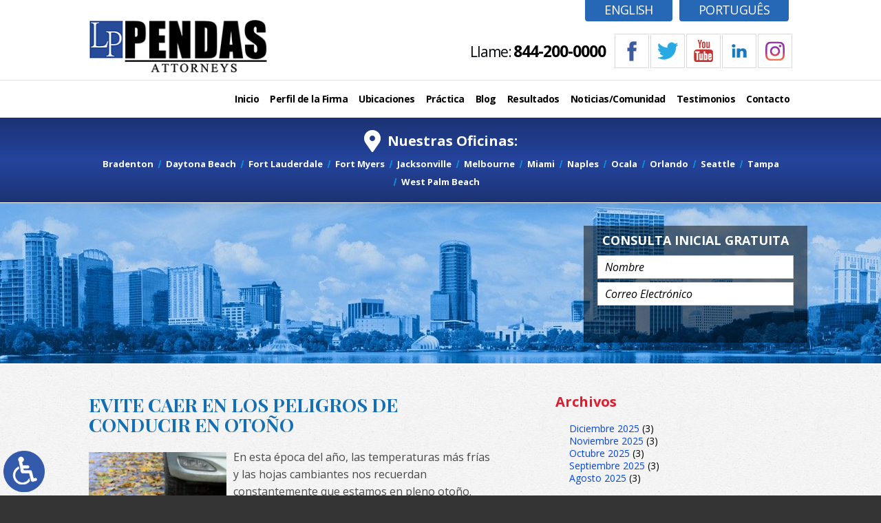

--- FILE ---
content_type: text/html; charset=UTF-8
request_url: https://espanol.pendaslaw.com/evite-caer-en-los-peligros-de-conducir-en-otono/
body_size: 18356
content:
<!DOCTYPE HTML>
<!--[if lt IE 7 ]>				<html lang="en" class="ie6 ltie9"> <![endif]-->
<!--[if IE 7 ]>					<html lang="en" class="ie7 ltie9"> <![endif]-->
<!--[if IE 8 ]>					<html lang="en" class="ie8 ltie9"> <![endif]-->
<!--[if IE 9 ]>					<html lang="en" class="ie9"> <![endif]-->
<!--[if (gt IE 9)|!(IE)]><!-->	<html lang="en"> <!--<![endif]-->
<head>
	<meta charset="utf-8" />
	<meta http-equiv="X-UA-Compatible" content="IE=edge" />
	<meta id="theViewport" name="viewport" content="width=device-width, initial-scale=1.0">
	<script>
	!function(){function t(t){function n(){var n;n=90===window.orientation||-90===window.orientation?t[0]:t[1],theViewport.setAttribute("content","width="+n)}theViewport=document.getElementById("theViewport"),n(),window.addEventListener("orientationchange",n)}void 0!==window.orientation&&1024===screen.height&&t([1160,1160])}();
	</script>
	<link rel="pingback" href="https://espanol.pendaslaw.com/xmlrpc.php">
	<link rel="stylesheet" type="text/css" href="https://espanol.pendaslaw.com/wp-content/themes/pendas-law-firm-esp/style.min.css?t=1769434972">
	<!--[if lte IE 8]>
	<script src="https://d78c52a599aaa8c95ebc-9d8e71b4cb418bfe1b178f82d9996947.ssl.cf1.rackcdn.com/html5shiv/html5shiv.3.7.3.min.js"></script>
	<script src="https://cdnjs.cloudflare.com/ajax/libs/respond.js/1.4.2/respond.min.js"></script>
	<![endif]-->
	<link rel="shortcut icon" href="https://espanol.pendaslaw.com/wp-content/themes/pendas-law-firm-esp/img/favicon.ico" type="image/vnd.microsoft.icon">
	<link rel="shortcut icon" href="https://espanol.pendaslaw.com/wp-content/themes/pendas-law-firm-esp/img/favicon.ico">
	<title>Evite Caer en los Peligros de Conducir en Otoño | The Pendas Law Firm</title>
<meta name='robots' content='max-image-preview:large' />
<link rel="alternate" title="oEmbed (JSON)" type="application/json+oembed" href="https://espanol.pendaslaw.com/wp-json/oembed/1.0/embed?url=https%3A%2F%2Fespanol.pendaslaw.com%2Fevite-caer-en-los-peligros-de-conducir-en-otono%2F" />
<link rel="alternate" title="oEmbed (XML)" type="text/xml+oembed" href="https://espanol.pendaslaw.com/wp-json/oembed/1.0/embed?url=https%3A%2F%2Fespanol.pendaslaw.com%2Fevite-caer-en-los-peligros-de-conducir-en-otono%2F&#038;format=xml" />
<style id='wp-img-auto-sizes-contain-inline-css' type='text/css'>
img:is([sizes=auto i],[sizes^="auto," i]){contain-intrinsic-size:3000px 1500px}
/*# sourceURL=wp-img-auto-sizes-contain-inline-css */
</style>
<style id='classic-theme-styles-inline-css' type='text/css'>
/*! This file is auto-generated */
.wp-block-button__link{color:#fff;background-color:#32373c;border-radius:9999px;box-shadow:none;text-decoration:none;padding:calc(.667em + 2px) calc(1.333em + 2px);font-size:1.125em}.wp-block-file__button{background:#32373c;color:#fff;text-decoration:none}
/*# sourceURL=/wp-includes/css/classic-themes.min.css */
</style>
<link rel="EditURI" type="application/rsd+xml" title="RSD" href="https://espanol.pendaslaw.com/xmlrpc.php?rsd" />
<link rel="canonical" href="https://espanol.pendaslaw.com/evite-caer-en-los-peligros-de-conducir-en-otono/" />
<link rel='shortlink' href='https://espanol.pendaslaw.com/?p=3176' />
<!-- Global site tag (gtag.js) - Google Ads: 1010955398 -->
<script async src="https://www.googletagmanager.com/gtag/js?id=AW-1010955398"></script>
<script>
window.dataLayer = window.dataLayer || [];
function gtag(){dataLayer.push(arguments);}
gtag('js', new Date());
gtag('config', 'AW-1010955398');
</script>

<!-- Global site tag (gtag.js) - Google Analytics -->
<script async src="https://www.googletagmanager.com/gtag/js?id=UA-27727667-2"></script>
<script>
  window.dataLayer = window.dataLayer || [];
  function gtag(){dataLayer.push(arguments);}
  gtag('js', new Date());

  gtag('config', 'UA-27727667-2');
</script>

<meta name="msvalidate.01" content="5EAB83AA00205A57BAEC6276EE4757C4" />

<script type="text/javascript" src="//cdn.rlets.com/capture_configs/919/de1/601/8c147bcb1a243963240cce0.js" async="async"></script>

<script type="application/ld+json">
{
  "@context": "http://schema.org",
  "@type": "Product",
  "aggregateRating": {
    "@type": "AggregateRating",
    "ratingValue": "4.9",
    "reviewCount": "613"
  },
  "description": "Los abogados de lesiones personales de Florida en The Pendas Law Firm tienen una trayectoria comprobada representando exitosamente a víctimas de lesiones personales.",
  "name": "The Pendas Law Firm",
  "image": "https://espanol.pendaslaw.com/wp-content/themes/pendas-law-firm-esp/img/header/main-v2.png",
  "review": [
    {
      "@type": "Review",
      "author": "Keichana Williams",
      "datePublished": "2014-05-01",
      "description": "They did a very good job, I’m thankful for everything they have done for me…",
      "name": "Thankful",
      "reviewRating": {
        "@type": "Rating",
        "bestRating": "5",
        "ratingValue": "5",
        "worstRating": "0"
      }
    }
  ]
}
</script>

<script type="application/ld+json">
{
  "@context": "http://schema.org",
  "@type": "Organization",
  "legalName": "The Pendas Law Firm",
  "description": "Abogados de lesiones personales en Florida.",
  "url": "https://espanol.pendaslaw.com/",
  "logo": "https://espanol.pendaslaw.com/wp-content/themes/pendas-law-firm-esp/img/header/main-v2.png",
  "image": "https://espanol.pendaslaw.com/wp-content/themes/pendas-law-firm-esp/img/header/main-v2.png",
  "makesOffer": [
    "Lesiones Personales",
    "Accidentes de Motocicleta",
    "Accidentes de Auto",
    "Accidentes Marítimos",
    "Accidentes de Camiones",
    "Abuso en Hogares de Ancianos",
    "Negligencia Médica",
    "Accidentes de Bicicleta",
    "Accidentes Peatonales"
  ],
  "areaServed": [
    "Orlando, FL",
    "Daytona Beach, FL",
    "Tampa, FL",
    "Fort Myers, FL",
    "Bradenton, FL",
    "Jacksonville, FL",
    "West Palm Beach, FL",
    "Fort Lauderdale, FL",
    "Miami Lakes, FL"
  ],
  "sameAs": [
    "https://www.facebook.com/pendaslaw",
    "https://www.twitter.com/pendaslaw",
    "https://www.linkedin.com/company/the-pendas-law-firm-p-a-",
    "https://www.youtube.com/user/Pendaslaw/featured"
  ],
  "@graph": [

    {
      "name": "The Pendas Law Firm",
      "@type": "LegalService",
      "image": "https://espanol.pendaslaw.com/wp-content/themes/pendas-law-firm-esp/img/header/main-v2.png",
      "pricerange": "Consulta Gratis",
      "url": "https://espanol.pendaslaw.com/abogado-de-lesiones-personales-de-orlando/",
      "hasMap": "https://goo.gl/maps/EqKS87dXyPG2",
      "geo": {
        "@type": "GeoCoordinates",
        "latitude": "28.5534101",
        "longitude": "-81.3718267"
      },
      "address": {
        "@type": "PostalAddress",
        "addressCountry": "US",
        "streetAddress": "625 E Colonial Dr.",
        "addressLocality": "Orlando",
        "addressRegion": "FL",
        "postalCode": "32803",
        "telephone": "407-352-3535",
        "faxNumber": "407-770-6066"
      }
    },

    {
      "name": "The Pendas Law Firm",
      "@type": "LegalService",
      "image": "https://espanol.pendaslaw.com/wp-content/themes/pendas-law-firm-esp/img/header/main-v2.png",
      "pricerange": "Consulta Gratis",
      "url": "https://espanol.pendaslaw.com/abogado-de-lesiones-personales-de-fort-myers/",
      "hasMap": "https://goo.gl/maps/Vf7YpSfsAHK2",
      "geo": {
        "@type": "GeoCoordinates",
        "latitude": "26.600476",
        "longitude": "-81.8612481"
      },
      "address": {
        "@type": "PostalAddress",
        "addressCountry": "US",
        "streetAddress": "4244 Evans Avenue, Suite A",
        "addressLocality": "Fort Myers",
        "addressRegion": "FL",
        "postalCode": "33901",
        "telephone": "239-334-1010",
        "faxNumber": "239-689-1548"
      }
    },

    {
      "name": "The Pendas Law Firm",
      "@type": "LegalService",
      "image": "https://espanol.pendaslaw.com/wp-content/themes/pendas-law-firm-esp/img/header/main-v2.png",
      "pricerange": "Consulta Gratis",
      "url": "https://espanol.pendaslaw.com/abogado-de-lesiones-personales-de-tampa/",
      "hasMap": "https://goo.gl/maps/qvjxP6PzSoP2",
      "geo": {
        "@type": "GeoCoordinates",
        "latitude": "27.9823506",
        "longitude": "-82.4736263"
      },
      "address": {
        "@type": "PostalAddress",
        "addressCountry": "US",
        "streetAddress": "816 W. Dr. Martin Luther King Blvd.",
        "addressLocality": "Tampa",
        "addressRegion": "FL",
        "postalCode": "33603",
        "telephone": "813-868-6981",
        "faxNumber": "813-982-3037"
      }
    },

    {
      "name": "The Pendas Law Firm",
      "@type": "LegalService",
      "image": "https://espanol.pendaslaw.com/wp-content/themes/pendas-law-firm-esp/img/header/main-v2.png",
      "pricerange": "Consulta Gratis",
      "url": "https://espanol.pendaslaw.com/abogado-de-lesiones-personales-de-bradenton/",
      "hasMap": "https://goo.gl/maps/TPUFWCr9W3D2",
      "geo": {
        "@type": "GeoCoordinates",
        "latitude": "27.4939394",
        "longitude": "-82.5759827"
      },
      "address": {
        "@type": "PostalAddress",
        "addressCountry": "US",
        "streetAddress": "1201 6th Avenue West, Suite 501D",
        "addressLocality": "Bradenton",
        "addressRegion": "FL",
        "postalCode": "34205",
        "telephone": "844-200-0000"
      }
    },

    {
      "name": "The Pendas Law Firm",
      "@type": "LegalService",
      "image": "https://espanol.pendaslaw.com/wp-content/themes/pendas-law-firm-esp/img/header/main-v2.png",
      "pricerange": "Consulta Gratis",
      "url": "https://espanol.pendaslaw.com/abogado-de-lesiones-personales-en-jacksonville/",
      "hasMap": "https://goo.gl/maps/LD2ZLksrKft",
      "geo": {
        "@type": "GeoCoordinates",
        "latitude": "30.3037452",
        "longitude": "-81.6337055"
      },
      "address": {
        "@type": "PostalAddress",
        "addressCountry": "US",
        "streetAddress": "10151 Deerwood Park Blvd., Building 200, Suite 250",
        "addressLocality": "Jacksonville",
        "addressRegion": "FL",
        "postalCode": "32256",
        "telephone": "904-302-6739",
        "faxNumber": "904-302-9623"
      }
    },

    {
      "name": "The Pendas Law Firm",
      "@type": "LegalService",
      "image": "https://espanol.pendaslaw.com/wp-content/themes/pendas-law-firm-esp/img/header/main-v2.png",
      "pricerange": "Consulta Gratis",
      "url": "https://espanol.pendaslaw.com/abogado-de-lesiones-personales-en-west-palm-beach/",
      "hasMap": "https://goo.gl/maps/R99ZUMS7jgT2",
      "geo": {
        "@type": "GeoCoordinates",
        "latitude": "26.7094527",
        "longitude": "-80.0659083"
      },
      "address": {
        "@type": "PostalAddress",
        "addressCountry": "US",
        "streetAddress": "500 South Australian Ave., Suite 600",
        "addressLocality": "West Palm Beach",
        "addressRegion": "FL",
        "postalCode": "33401",
        "telephone": "561-932-1222",
        "faxNumber": "561-932-1223"
      }
    },

    {
      "name": "The Pendas Law Firm",
      "@type": "LegalService",
      "image": "https://espanol.pendaslaw.com/wp-content/themes/pendas-law-firm-esp/img/header/main-v2.png",
      "pricerange": "Consulta Gratis",
      "url": "https://espanol.pendaslaw.com/abogado-de-lesiones-personales-de-fort-lauderdale/",
      "hasMap": "https://goo.gl/maps/yJdcqUkoy9F2",
      "geo": {
        "@type": "GeoCoordinates",
        "latitude": "26.2090204",
        "longitude": "-80.1436327"
      },
      "address": {
        "@type": "PostalAddress",
        "addressCountry": "US",
        "streetAddress": "6750 N. Andrews Avenue, Suite 200",
        "addressLocality": "Fort Lauderdale",
        "addressRegion": "FL",
        "postalCode": "33309",
        "telephone": "844-200-0000",
        "faxNumber": "754-703-7227"
      }
    },

    {
      "name": "The Pendas Law Firm",
      "@type": "LegalService",
      "image": "https://espanol.pendaslaw.com/wp-content/themes/pendas-law-firm-esp/img/header/main-v2.png",
      "pricerange": "Consulta Gratis",
      "url": "https://espanol.pendaslaw.com/abogado-de-lesiones-personales-de-miami/",
      "hasMap": "https://goo.gl/maps/un6JbRH3K442",
      "geo": {
        "@type": "GeoCoordinates",
        "latitude": "25.9080517",
        "longitude": "-80.3319039"
      },
      "address": {
        "@type": "PostalAddress",
        "addressCountry": "US",
        "streetAddress": "7900 Oak Lane, Suite 400",
        "addressLocality": "Miami Lakes",
        "addressRegion": "FL",
        "postalCode": "33016",
        "telephone": "844-200-0000",
        "faxNumber": "786-558-1822"
      }
    },

    {
      "name": "The Pendas Law Firm",
      "@type": "LegalService",
      "image": "https://espanol.pendaslaw.com/wp-content/themes/pendas-law-firm-esp/img/header/main-v2.png",
      "pricerange": "Consulta Gratis",
      "url": "https://espanol.pendaslaw.com/abogado-de-lesiones-personales-de-daytona-beach/",
      "hasMap": "https://goo.gl/maps/6TsuqYsob2J2",
      "geo": {
        "@type": "GeoCoordinates",
        "latitude": "29.2110553",
        "longitude": "-81.0213825"
      },
      "address": {
        "@type": "PostalAddress",
        "addressCountry": "US",
        "streetAddress": "210 South Beach Street, Suite 202",
        "addressLocality": "Daytona Beach",
        "addressRegion": "FL",
        "postalCode": "32114",
        "telephone": "844-200-0000"
      }
    }

  ]
}
</script>

	<meta property="og:title" content="Evite Caer en los Peligros de Conducir en Otoño"/>
	<meta property="og:description" content="En esta época del año, las temperaturas más frías y las hojas cambiantes nos recuerdan constantemente que estamos en pleno otoño. Pero además de cambiar el clima y el paisaje, la caída también trae diferentes factores que afectan..." />
	<meta property="og:url" content="https://espanol.pendaslaw.com/evite-caer-en-los-peligros-de-conducir-en-otono/"/>
	<meta property="og:image" content="https://espanol.pendaslaw.com/wp-content/uploads/2019/11/FallLeavesRoad-200x200.jpg?t=1769434972" />
	<meta property="og:type" content="article" />
	<meta property="og:site_name" content="The Pendas Law Firm" />
		<meta name="description" content="En esta época del año, las temperaturas más frías y las hojas cambiantes nos recuerdan constantemente que estamos en pleno otoño. Pero además de cambiar el clima y el paisaje, la caída también trae diferentes factores que afectan..." />
<script type="text/javascript">
(function(url){
	if(/(?:Chrome\/26\.0\.1410\.63 Safari\/537\.31|WordfenceTestMonBot)/.test(navigator.userAgent)){ return; }
	var addEvent = function(evt, handler) {
		if (window.addEventListener) {
			document.addEventListener(evt, handler, false);
		} else if (window.attachEvent) {
			document.attachEvent('on' + evt, handler);
		}
	};
	var removeEvent = function(evt, handler) {
		if (window.removeEventListener) {
			document.removeEventListener(evt, handler, false);
		} else if (window.detachEvent) {
			document.detachEvent('on' + evt, handler);
		}
	};
	var evts = 'contextmenu dblclick drag dragend dragenter dragleave dragover dragstart drop keydown keypress keyup mousedown mousemove mouseout mouseover mouseup mousewheel scroll'.split(' ');
	var logHuman = function() {
		if (window.wfLogHumanRan) { return; }
		window.wfLogHumanRan = true;
		var wfscr = document.createElement('script');
		wfscr.type = 'text/javascript';
		wfscr.async = true;
		wfscr.src = url + '&r=' + Math.random();
		(document.getElementsByTagName('head')[0]||document.getElementsByTagName('body')[0]).appendChild(wfscr);
		for (var i = 0; i < evts.length; i++) {
			removeEvent(evts[i], logHuman);
		}
	};
	for (var i = 0; i < evts.length; i++) {
		addEvent(evts[i], logHuman);
	}
})('//espanol.pendaslaw.com/?wordfence_lh=1&hid=EB9ADB59FDFDF0228FD00F34013B3273');
</script><style id='global-styles-inline-css' type='text/css'>
:root{--wp--preset--aspect-ratio--square: 1;--wp--preset--aspect-ratio--4-3: 4/3;--wp--preset--aspect-ratio--3-4: 3/4;--wp--preset--aspect-ratio--3-2: 3/2;--wp--preset--aspect-ratio--2-3: 2/3;--wp--preset--aspect-ratio--16-9: 16/9;--wp--preset--aspect-ratio--9-16: 9/16;--wp--preset--color--black: #000000;--wp--preset--color--cyan-bluish-gray: #abb8c3;--wp--preset--color--white: #ffffff;--wp--preset--color--pale-pink: #f78da7;--wp--preset--color--vivid-red: #cf2e2e;--wp--preset--color--luminous-vivid-orange: #ff6900;--wp--preset--color--luminous-vivid-amber: #fcb900;--wp--preset--color--light-green-cyan: #7bdcb5;--wp--preset--color--vivid-green-cyan: #00d084;--wp--preset--color--pale-cyan-blue: #8ed1fc;--wp--preset--color--vivid-cyan-blue: #0693e3;--wp--preset--color--vivid-purple: #9b51e0;--wp--preset--gradient--vivid-cyan-blue-to-vivid-purple: linear-gradient(135deg,rgb(6,147,227) 0%,rgb(155,81,224) 100%);--wp--preset--gradient--light-green-cyan-to-vivid-green-cyan: linear-gradient(135deg,rgb(122,220,180) 0%,rgb(0,208,130) 100%);--wp--preset--gradient--luminous-vivid-amber-to-luminous-vivid-orange: linear-gradient(135deg,rgb(252,185,0) 0%,rgb(255,105,0) 100%);--wp--preset--gradient--luminous-vivid-orange-to-vivid-red: linear-gradient(135deg,rgb(255,105,0) 0%,rgb(207,46,46) 100%);--wp--preset--gradient--very-light-gray-to-cyan-bluish-gray: linear-gradient(135deg,rgb(238,238,238) 0%,rgb(169,184,195) 100%);--wp--preset--gradient--cool-to-warm-spectrum: linear-gradient(135deg,rgb(74,234,220) 0%,rgb(151,120,209) 20%,rgb(207,42,186) 40%,rgb(238,44,130) 60%,rgb(251,105,98) 80%,rgb(254,248,76) 100%);--wp--preset--gradient--blush-light-purple: linear-gradient(135deg,rgb(255,206,236) 0%,rgb(152,150,240) 100%);--wp--preset--gradient--blush-bordeaux: linear-gradient(135deg,rgb(254,205,165) 0%,rgb(254,45,45) 50%,rgb(107,0,62) 100%);--wp--preset--gradient--luminous-dusk: linear-gradient(135deg,rgb(255,203,112) 0%,rgb(199,81,192) 50%,rgb(65,88,208) 100%);--wp--preset--gradient--pale-ocean: linear-gradient(135deg,rgb(255,245,203) 0%,rgb(182,227,212) 50%,rgb(51,167,181) 100%);--wp--preset--gradient--electric-grass: linear-gradient(135deg,rgb(202,248,128) 0%,rgb(113,206,126) 100%);--wp--preset--gradient--midnight: linear-gradient(135deg,rgb(2,3,129) 0%,rgb(40,116,252) 100%);--wp--preset--font-size--small: 13px;--wp--preset--font-size--medium: 20px;--wp--preset--font-size--large: 36px;--wp--preset--font-size--x-large: 42px;--wp--preset--spacing--20: 0.44rem;--wp--preset--spacing--30: 0.67rem;--wp--preset--spacing--40: 1rem;--wp--preset--spacing--50: 1.5rem;--wp--preset--spacing--60: 2.25rem;--wp--preset--spacing--70: 3.38rem;--wp--preset--spacing--80: 5.06rem;--wp--preset--shadow--natural: 6px 6px 9px rgba(0, 0, 0, 0.2);--wp--preset--shadow--deep: 12px 12px 50px rgba(0, 0, 0, 0.4);--wp--preset--shadow--sharp: 6px 6px 0px rgba(0, 0, 0, 0.2);--wp--preset--shadow--outlined: 6px 6px 0px -3px rgb(255, 255, 255), 6px 6px rgb(0, 0, 0);--wp--preset--shadow--crisp: 6px 6px 0px rgb(0, 0, 0);}:where(.is-layout-flex){gap: 0.5em;}:where(.is-layout-grid){gap: 0.5em;}body .is-layout-flex{display: flex;}.is-layout-flex{flex-wrap: wrap;align-items: center;}.is-layout-flex > :is(*, div){margin: 0;}body .is-layout-grid{display: grid;}.is-layout-grid > :is(*, div){margin: 0;}:where(.wp-block-columns.is-layout-flex){gap: 2em;}:where(.wp-block-columns.is-layout-grid){gap: 2em;}:where(.wp-block-post-template.is-layout-flex){gap: 1.25em;}:where(.wp-block-post-template.is-layout-grid){gap: 1.25em;}.has-black-color{color: var(--wp--preset--color--black) !important;}.has-cyan-bluish-gray-color{color: var(--wp--preset--color--cyan-bluish-gray) !important;}.has-white-color{color: var(--wp--preset--color--white) !important;}.has-pale-pink-color{color: var(--wp--preset--color--pale-pink) !important;}.has-vivid-red-color{color: var(--wp--preset--color--vivid-red) !important;}.has-luminous-vivid-orange-color{color: var(--wp--preset--color--luminous-vivid-orange) !important;}.has-luminous-vivid-amber-color{color: var(--wp--preset--color--luminous-vivid-amber) !important;}.has-light-green-cyan-color{color: var(--wp--preset--color--light-green-cyan) !important;}.has-vivid-green-cyan-color{color: var(--wp--preset--color--vivid-green-cyan) !important;}.has-pale-cyan-blue-color{color: var(--wp--preset--color--pale-cyan-blue) !important;}.has-vivid-cyan-blue-color{color: var(--wp--preset--color--vivid-cyan-blue) !important;}.has-vivid-purple-color{color: var(--wp--preset--color--vivid-purple) !important;}.has-black-background-color{background-color: var(--wp--preset--color--black) !important;}.has-cyan-bluish-gray-background-color{background-color: var(--wp--preset--color--cyan-bluish-gray) !important;}.has-white-background-color{background-color: var(--wp--preset--color--white) !important;}.has-pale-pink-background-color{background-color: var(--wp--preset--color--pale-pink) !important;}.has-vivid-red-background-color{background-color: var(--wp--preset--color--vivid-red) !important;}.has-luminous-vivid-orange-background-color{background-color: var(--wp--preset--color--luminous-vivid-orange) !important;}.has-luminous-vivid-amber-background-color{background-color: var(--wp--preset--color--luminous-vivid-amber) !important;}.has-light-green-cyan-background-color{background-color: var(--wp--preset--color--light-green-cyan) !important;}.has-vivid-green-cyan-background-color{background-color: var(--wp--preset--color--vivid-green-cyan) !important;}.has-pale-cyan-blue-background-color{background-color: var(--wp--preset--color--pale-cyan-blue) !important;}.has-vivid-cyan-blue-background-color{background-color: var(--wp--preset--color--vivid-cyan-blue) !important;}.has-vivid-purple-background-color{background-color: var(--wp--preset--color--vivid-purple) !important;}.has-black-border-color{border-color: var(--wp--preset--color--black) !important;}.has-cyan-bluish-gray-border-color{border-color: var(--wp--preset--color--cyan-bluish-gray) !important;}.has-white-border-color{border-color: var(--wp--preset--color--white) !important;}.has-pale-pink-border-color{border-color: var(--wp--preset--color--pale-pink) !important;}.has-vivid-red-border-color{border-color: var(--wp--preset--color--vivid-red) !important;}.has-luminous-vivid-orange-border-color{border-color: var(--wp--preset--color--luminous-vivid-orange) !important;}.has-luminous-vivid-amber-border-color{border-color: var(--wp--preset--color--luminous-vivid-amber) !important;}.has-light-green-cyan-border-color{border-color: var(--wp--preset--color--light-green-cyan) !important;}.has-vivid-green-cyan-border-color{border-color: var(--wp--preset--color--vivid-green-cyan) !important;}.has-pale-cyan-blue-border-color{border-color: var(--wp--preset--color--pale-cyan-blue) !important;}.has-vivid-cyan-blue-border-color{border-color: var(--wp--preset--color--vivid-cyan-blue) !important;}.has-vivid-purple-border-color{border-color: var(--wp--preset--color--vivid-purple) !important;}.has-vivid-cyan-blue-to-vivid-purple-gradient-background{background: var(--wp--preset--gradient--vivid-cyan-blue-to-vivid-purple) !important;}.has-light-green-cyan-to-vivid-green-cyan-gradient-background{background: var(--wp--preset--gradient--light-green-cyan-to-vivid-green-cyan) !important;}.has-luminous-vivid-amber-to-luminous-vivid-orange-gradient-background{background: var(--wp--preset--gradient--luminous-vivid-amber-to-luminous-vivid-orange) !important;}.has-luminous-vivid-orange-to-vivid-red-gradient-background{background: var(--wp--preset--gradient--luminous-vivid-orange-to-vivid-red) !important;}.has-very-light-gray-to-cyan-bluish-gray-gradient-background{background: var(--wp--preset--gradient--very-light-gray-to-cyan-bluish-gray) !important;}.has-cool-to-warm-spectrum-gradient-background{background: var(--wp--preset--gradient--cool-to-warm-spectrum) !important;}.has-blush-light-purple-gradient-background{background: var(--wp--preset--gradient--blush-light-purple) !important;}.has-blush-bordeaux-gradient-background{background: var(--wp--preset--gradient--blush-bordeaux) !important;}.has-luminous-dusk-gradient-background{background: var(--wp--preset--gradient--luminous-dusk) !important;}.has-pale-ocean-gradient-background{background: var(--wp--preset--gradient--pale-ocean) !important;}.has-electric-grass-gradient-background{background: var(--wp--preset--gradient--electric-grass) !important;}.has-midnight-gradient-background{background: var(--wp--preset--gradient--midnight) !important;}.has-small-font-size{font-size: var(--wp--preset--font-size--small) !important;}.has-medium-font-size{font-size: var(--wp--preset--font-size--medium) !important;}.has-large-font-size{font-size: var(--wp--preset--font-size--large) !important;}.has-x-large-font-size{font-size: var(--wp--preset--font-size--x-large) !important;}
/*# sourceURL=global-styles-inline-css */
</style>
<meta name="generator" content="WP Rocket 3.20.3" data-wpr-features="wpr_desktop" /></head>
<body class="wp-singular post-template-default single single-post postid-3176 single-format-standard wp-theme-universal wp-child-theme-pendas-law-firm-esp mob_menu">


	<div id='wrapper'>
<span title="Switch to ADA Accessible Theme" class="adaBtn"><img src="https://espanol.pendaslaw.com/wp-content/themes/pendas-law-firm-esp/img/ada-icon.png" width="40" height="80" alt="Switch to ADA Accessible Theme"></span>
<a id='closeMenu' class='menuToggle' href="#">Cerrar Menú</a>
<div id='menuWall' class='menuToggle'></div>
<div id='mmiWrapper'><ul id='mobMenuItems'>
	<li id='mm1' class='menuToggle mmi'><a href="#">Menú</a></li>
	<li id='mm2' class='mmi'><a href="tel:+18442000000">Call</a></li>
	<li id='mm3' class='mmi'><a href="/contacto/#form_2">Email</a></li>
	<li id='mm4' class='mmi'><a href="/contacto//#locationsMenu" rel="nofollow">Visit</a></li>
	<li id='mm5' class='mmi'><a class='menuToggle' href="#">Search</a></li>
</ul></div>
<header class='header'>
	<div class='wrap'>
		<a class='logo_main'><img src="https://espanol.pendaslaw.com/wp-content/themes/pendas-law-firm-esp/img/header/main-v2.png" alt="Abogados de Lesiones Personales de Florida"></a>
		<div class="lang_links">
			<a class="english" href="https://www.pendaslaw.com">English</a>
			<a class="portugues" href="https://portuguese.pendaslaw.com">Português</a>
		</div>
		<div class="sxn-verdicts" data-view="mobile"><div class="sxn-wrap">
	<div class="verdicts-cont">
					<div class="verdicts-box">
				<div class="verdicts-box-inner">
					<span class="verdict-amount">$3,830,000</span>
					<p class="verdict-body">Un accidente catastrófico de motocicleta resultó en un veredicto del jurado</p>
				</div>
			</div>			<div class="verdicts-box">
				<div class="verdicts-box-inner">
					<span class="verdict-amount">$3,000,000</span>
					<p class="verdict-body">Accidente con un camión</p>
				</div>
			</div>			<div class="verdicts-box">
				<div class="verdicts-box-inner">
					<span class="verdict-amount">$1,748,000</span>
					<p class="verdict-body">Accidente de automóvil, choque de varios vehículos</p>
				</div>
			</div>			<div class="verdicts-box">
				<div class="verdicts-box-inner">
					<span class="verdict-amount">$1,500,001</span>
					<p class="verdict-body">Responsabilidad del local</p>
				</div>
			</div>			<div class="verdicts-box">
				<div class="verdicts-box-inner">
					<span class="verdict-amount">$1,200,000</span>
					<p class="verdict-body">Accidente automovilístico</p>
				</div>
			</div>			<div class="verdicts-box">
				<div class="verdicts-box-inner">
					<span class="verdict-amount">$1,035,000</span>
					<p class="verdict-body">Accidente de automóvil con airbag defectuoso</p>
				</div>
			</div>			<div class="verdicts-box">
				<div class="verdicts-box-inner">
					<span class="verdict-amount">$1,000,000</span>
					<p class="verdict-body">Responsabilidad del local</p>
				</div>
			</div>			<div class="verdicts-box">
				<div class="verdicts-box-inner">
					<span class="verdict-amount">$1,000,000</span>
					<p class="verdict-body">Accidente en el trabajo</p>
				</div>
			</div>			<div class="verdicts-box">
				<div class="verdicts-box-inner">
					<span class="verdict-amount">$850,000</span>
					<p class="verdict-body">Accidente automovilístico</p>
				</div>
			</div>			<div class="verdicts-box">
				<div class="verdicts-box-inner">
					<span class="verdict-amount">$750,000</span>
					<p class="verdict-body">Accidente con un camión</p>
				</div>
			</div>			<div class="verdicts-box">
				<div class="verdicts-box-inner">
					<span class="verdict-amount">$700,000</span>
					<p class="verdict-body">Accidente de Auto</p>
				</div>
			</div>			<div class="verdicts-box">
				<div class="verdicts-box-inner">
					<span class="verdict-amount">$650,000</span>
					<p class="verdict-body">Accidente Automovilístico</p>
				</div>
			</div>			<div class="verdicts-box">
				<div class="verdicts-box-inner">
					<span class="verdict-amount">$600,000</span>
					<p class="verdict-body">Hospital rechazó a paciente</p>
				</div>
			</div>			<div class="verdicts-box">
				<div class="verdicts-box-inner">
					<span class="verdict-amount">$550,000</span>
					<p class="verdict-body">Accidente de tráfico con camión remolque</p>
				</div>
			</div>
	</div>
</div></div><!-- sxn-verdicts -->
		<div class="ctaContainer">
			<div class="social" data-view="desktop">
				<ul>
					<li><a class="facebook" target="_blank" href="https://www.facebook.com/pendaslaw" rel="nofollow"></a></li>
					<li><a class="twitter" target="_blank" href="https://www.twitter.com/pendaslaw" rel="nofollow"></a></li>
					<li><a class="youtube"	target="_blank" href="https://www.youtube.com/user/Pendaslaw/featured" rel="nofollow"></a></li>
					<li><a class="linkedIn"	target="_blank" href="https://www.linkedin.com/company/the-pendas-law-firm-p-a-?trk=top_nav_home" rel="nofollow"></a></li>
					<li><a class="instagram" target="_blank" href="https://www.instagram.com/pendaslaw?igsh=MWh4N2xvNG91dmpoMQ==" rel="nofollow"></a></li>
				</ul>
			</div>
			<div class="cta">
				<span class="hdg">Llame:</span>
				<span class="number"><a href="tel:+18442000000">844-200-0000</a></span>
			</div>
		</div>
	</div>
</header>


<div class='main_menu'><nav id='mainMenu' class="mm">
	<div id='mblSearchCont'>
		<form id='mblSearch' method="get" action="/">
			<input type="text" id="mblsInput" name="s" value="Introduzca los Términos de Búsqueda">
			<input type="submit" id="mblsSubmit" value="Someter">
		</form>
	</div>
	<ul>
<li id="menu-item-3810" class="menu-item menu-item-type-post_type menu-item-object-page menu-item-home menu-item-3810"><a href="https://espanol.pendaslaw.com/">Inicio</a></li>
<li id="menu-item-3900" class="menu-item menu-item-type-custom menu-item-object-custom menu-item-has-children menu-item-3900"><a>Perfil de la Firma</a>
<ul class="sub-menu">
	<li id="menu-item-262" class="menu-item menu-item-type-post_type menu-item-object-page menu-item-262"><a rel="nofollow" href="https://espanol.pendaslaw.com/perfil-de-la-firma/">Acerca de Nosotros</a></li>
	<li id="menu-item-270" class="menu-item menu-item-type-post_type menu-item-object-page menu-item-270"><a rel="nofollow" href="https://espanol.pendaslaw.com/abogados/">Abogados</a></li>
</ul>
</li>
<li id="menu-item-41052" class="menu-item menu-item-type-custom menu-item-object-custom menu-item-has-children menu-item-41052"><a href="#">Ubicaciones</a>
<ul class="sub-menu">
	<li id='menu-item-3901' class='menu-item-has-children'><a>Florida</a><ul><li><a href='https://espanol.pendaslaw.com/abogado-de-lesiones-personales-de-bradenton/'>Bradenton</a><li><a href='https://espanol.pendaslaw.com/abogado-de-lesiones-personales-de-daytona-beach/'>Daytona Beach</a><li><a href='https://espanol.pendaslaw.com/abogado-de-lesiones-personales-de-fort-lauderdale/'>Fort Lauderdale</a><li><a href='https://espanol.pendaslaw.com/abogado-de-lesiones-personales-de-fort-myers/'>Fort Myers</a><li><a href='https://espanol.pendaslaw.com/abogado-de-lesiones-personales-en-jacksonville/'>Jacksonville</a><li><a href='https://espanol.pendaslaw.com/abogado-de-lesiones-personales-en-melbourne/'>Melbourne</a><li><a href='https://espanol.pendaslaw.com/abogado-de-lesiones-personales-de-miami/'>Miami</a><li><a href='https://espanol.pendaslaw.com/abogado-de-lesiones-personales-en-naples/'>Naples</a><li><a href='https://espanol.pendaslaw.com/abogado-de-lesiones-personales-de-ocala/'>Ocala</a><li><a href='https://espanol.pendaslaw.com/abogado-de-lesiones-personales-de-orlando/'>Orlando</a><li><a href='https://espanol.pendaslaw.com/abogado-de-lesiones-personales-de-tampa/'>Tampa</a><li><a href='https://espanol.pendaslaw.com/abogado-de-lesiones-personales-en-west-palm-beach/'>West Palm Beach</a></ul></li></li>
	<li id="menu-item-41053" class="menu-item menu-item-type-post_type menu-item-object-page menu-item-has-children menu-item-41053"><a href="https://espanol.pendaslaw.com/abogado-de-lesiones-personales-en-washington/">Washington</a>
	<ul class="sub-menu">
		<li id="menu-item-41054" class="menu-item menu-item-type-post_type menu-item-object-page menu-item-41054"><a href="https://espanol.pendaslaw.com/abogado-de-lesiones-personales-en-seattle/">Seattle</a></li>
	</ul>
</li>
</ul>
</li>
<li id="menu-item-4798" class="menu-item menu-item-type-custom menu-item-object-custom menu-item-has-children menu-item-4798"><a href="#">Práctica</a>
<ul class="sub-menu">
	<li id="menu-item-3854" class="menu-item menu-item-type-post_type menu-item-object-page menu-item-3854"><a href="https://espanol.pendaslaw.com/abogado-de-accidente-de-automovil-de-florida/">Accidente de Automovil</a></li>
	<li id="menu-item-3848" class="menu-item menu-item-type-post_type menu-item-object-page menu-item-3848"><a href="https://espanol.pendaslaw.com/abogado-de-productos-defectuosos-de-florida/">Productos Defectuosos</a></li>
	<li id="menu-item-3849" class="menu-item menu-item-type-post_type menu-item-object-page menu-item-3849"><a href="https://espanol.pendaslaw.com/abogado-de-responsabilidad-del-establecimiento-de-florida/">Responsabilidad Del Establecimiento</a></li>
	<li id="menu-item-3847" class="menu-item menu-item-type-post_type menu-item-object-page menu-item-3847"><a href="https://espanol.pendaslaw.com/abogado-de-malpractica-medica-y-negligencia-de-florida/">Malpractica Medica y Negligencia</a></li>
	<li id="menu-item-3851" class="menu-item menu-item-type-post_type menu-item-object-page menu-item-3851"><a href="https://espanol.pendaslaw.com/abogado-de-muerte-por-negligencia-de-florida/">Muerte por Negligencia</a></li>
	<li id="menu-item-3853" class="menu-item menu-item-type-post_type menu-item-object-page menu-item-3853"><a href="https://espanol.pendaslaw.com/abogado-de-pip-de-florida/">PIP (Proteccion para Lesiones Personales)</a></li>
	<li id="menu-item-3846" class="menu-item menu-item-type-post_type menu-item-object-page menu-item-3846"><a href="https://espanol.pendaslaw.com/abogado-de-cobertura-de-conductor-con-limite-bajo-en-poliza-o-sin-seguro/">Cobertura de Conductor con Limite Bajo en Poliza o Sin Seguro</a></li>
	<li id="menu-item-3850" class="menu-item menu-item-type-post_type menu-item-object-page menu-item-3850"><a href="https://espanol.pendaslaw.com/abogado-de-reclamos-de-asegurados-de-florida/">Reclamos de Asegurados</a></li>
	<li id="menu-item-3852" class="menu-item menu-item-type-post_type menu-item-object-page menu-item-3852"><a href="https://espanol.pendaslaw.com/abogado-de-denuncias-en-el-trabajo-de-florida/">Denuncias en el Trabajo (Whistleblower)</a></li>
	<li id="menu-item-3855" class="menu-item menu-item-type-post_type menu-item-object-page menu-item-3855"><a href="https://espanol.pendaslaw.com/abogado-de-discapacidad-de-la-seguridad-social-de-florida/">Discapacidad de la Seguridad Social</a></li>
	<li id="menu-item-3856" class="menu-item menu-item-type-post_type menu-item-object-page menu-item-3856"><a href="https://espanol.pendaslaw.com/abogado-de-los-accidentes-de-aviacion-de-florida/">Accidentes de Aviación</a></li>
</ul>
</li>
</li>
<li id="menu-item-545" class="menu-item menu-item-type-post_type menu-item-object-page current_page_parent menu-item-545"><a href="https://espanol.pendaslaw.com/blog/">Blog</a></li>
<li id="menu-item-261" class="menu-item menu-item-type-post_type menu-item-object-page menu-item-261"><a rel="nofollow" href="https://espanol.pendaslaw.com/perfil-de-la-firma/resultados/">Resultados</a></li>
<li id="menu-item-290" class="menu-item menu-item-type-post_type menu-item-object-page menu-item-290"><a rel="nofollow" href="https://espanol.pendaslaw.com/noticiascomunidad/">Noticias/Comunidad</a></li>
<li id="menu-item-19614" class="menu-item menu-item-type-post_type menu-item-object-page menu-item-19614"><a href="https://espanol.pendaslaw.com/testimonios/">Testimonios</a></li>
<li><a href='/contacto/'>Contacto</a></li></li>
	</ul>
</nav></div><!--  </ main_menu >  -->

<div id="locationsMenu" class="locations-menu-wrap">
	<div class="locations-menu-cont">
		<span class="loc-menu-cont-cta">Nuestras Oficinas:</span>
		<ul>
			<li id="menu-item-3801" class="menu-item menu-item-type-custom menu-item-object-custom menu-item-3801"><a href="/abogado-de-lesiones-personales-de-bradenton/">Bradenton</a></li>
<li id="menu-item-3799" class="menu-item menu-item-type-custom menu-item-object-custom menu-item-3799"><a href="/abogado-de-lesiones-personales-de-daytona-beach/">Daytona Beach</a></li>
<li id="menu-item-3805" class="menu-item menu-item-type-custom menu-item-object-custom menu-item-3805"><a href="/abogado-de-lesiones-personales-de-fort-lauderdale/">Fort Lauderdale</a></li>
<li id="menu-item-3802" class="menu-item menu-item-type-custom menu-item-object-custom menu-item-3802"><a href="/abogado-de-lesiones-personales-de-fort-myers/">Fort Myers</a></li>
<li id="menu-item-3803" class="menu-item menu-item-type-custom menu-item-object-custom menu-item-3803"><a href="/abogado-de-lesiones-personales-en-jacksonville/">Jacksonville</a></li>
<li id="menu-item-19381" class="menu-item menu-item-type-custom menu-item-object-custom menu-item-19381"><a href="/abogado-de-lesiones-personales-en-melbourne/">Melbourne</a></li>
<li id="menu-item-3804" class="menu-item menu-item-type-custom menu-item-object-custom menu-item-3804"><a href="/abogado-de-lesiones-personales-de-miami/">Miami</a></li>
<li id="menu-item-19536" class="menu-item menu-item-type-post_type menu-item-object-page menu-item-19536"><a href="https://espanol.pendaslaw.com/abogado-de-lesiones-personales-en-naples/">Naples</a></li>
<li id="menu-item-3798" class="menu-item menu-item-type-custom menu-item-object-custom menu-item-3798"><a href="/abogado-de-lesiones-personales-de-ocala/">Ocala</a></li>
<li id="menu-item-3797" class="menu-item menu-item-type-custom menu-item-object-custom menu-item-3797"><a href="/abogado-de-lesiones-personales-de-orlando/">Orlando</a></li>
<li id="menu-item-41025" class="menu-item menu-item-type-post_type menu-item-object-page menu-item-41025"><a href="https://espanol.pendaslaw.com/abogado-de-lesiones-personales-en-seattle/">Seattle</a></li>
<li id="menu-item-3800" class="menu-item menu-item-type-custom menu-item-object-custom menu-item-3800"><a href="/abogado-de-lesiones-personales-de-tampa/">Tampa</a></li>
<li id="menu-item-3806" class="menu-item menu-item-type-custom menu-item-object-custom menu-item-3806"><a href="/abogado-de-lesiones-personales-en-west-palm-beach/">West Palm Beach</a></li>
		</ul>
	</div>
</div>
<div class="header" data-view="mobile">
	<div class="social">
		<ul>
			<li><a class="facebook" target="_blank" href="https://www.facebook.com/pendaslaw" rel="nofollow"></a></li>
			<li><a class="twitter"	target="_blank" href="https://www.twitter.com/pendaslaw" rel="nofollow"></a></li>
			<li><a class="youtube"	target="_blank" href="https://www.youtube.com/user/Pendaslaw/featured" rel="nofollow"></a></li>
			<li><a class="linkedIn"	target="_blank" href="https://www.linkedin.com/company/the-pendas-law-firm-p-a-?trk=top_nav_home" rel="nofollow"></a></li>
		</ul>
	</div>
</div>
<div class='marketing'>
	<div class='subslide subslide_5'></div>
</div><!--	</	marketing >	-->

<!--	< form >	-->
<div class=' full_form_custom_red'><div class='quick_form'>
	
<form class="quickForm" action="/" method="post">
	<span class="formHead">Consulta Inicial Gratuita</span>
	<div class="qfContent qfContent1">
		<input class="initialField qfField qffOdd" type="text" name="Name" value="Nombre" />
		<input class="initialField qfField qffEven" type="text" name="Email_Address" value="Correo Electrónico" />
	</div>
	<div class="qfContent qfContent2">
		<input class="qfField qffOdd" type="text" name="Telephone" value="Teléfono" />
		<fieldset class="qfField qfRadio">
			<div>Acepta ser contactado por textos (SMS) o llamadas telefónicas?</div>		
			<input name="Do_you_opt_in_to_being_contacted_via_SMS_texting_or_by_phone_call?" id="contacted_no" type="radio" value="No">
			<label for="contacted_no">No</label>&nbsp;
			<input name="Do_you_opt_in_to_being_contacted_via_SMS_texting_or_by_phone_call?" id="contacted_yes" type="radio" value="Yes" checked>
			<label for="contacted_yes">Sí</label>
		</fieldset>			
		<input class="qfField qffEven" type="text" name="Zip" value="Código Postal" />
		<textarea class="qfTextArea qffOdd" name="Message">Comentarios</textarea>
		<input class="qfSubmit grSubmitBTN" type="submit" value="Enviar Formulario" />
		<div class="gRecaptchaWrapper">
			<div id="grBox_100" class="googleRecaptchaBox" data-sitekey="6LdUxtAUAAAAAL-ugtF3vP2jvp4BRhgPPgn1HVo1"></div>
			<div class="grDisclaimerBox">
				<span class="grdbBadge"></span>
				<div class="grdbText">
					<span class="grdbHead">protected by reCAPTCHA</span>
					<span class="grdbLinks">
						<a href="https://www.google.com/intl/en/policies/privacy/" target="_blank">Privacy</a> <span class="grdbSep">-</span> <a href="https://www.google.com/intl/en/policies/terms/" target="_blank">Terms</a>
					</span>
				</div>
			</div>
		</div>
		<input type="hidden" class="hidden" name="replyTo" value="Email_Address" />
		<input type="hidden" class="hidden" name="Form_Used" value="Quick Form" />
		<input type="hidden" class="hidden" name="email" />
		<input type="hidden" class="hidden" name="et" value="Telephone" />
		<input type="hidden" class="hidden" name="redirect" value="/gracias/" />
		<input type="hidden" class="hidden" name="ncFormSubmissionPH" value="form_100" />
	</div>
</form></div></div>
<!--	</ form >	-->

<div id='contentArea'><div class='wrap'>
	<article id='mainContent' class='article'>
		

									<h1>Evite Caer en los Peligros de Conducir en Otoño</h1>
					<img decoding="async" width="200" height="200" src="https://espanol.pendaslaw.com/wp-content/uploads/2019/11/FallLeavesRoad-200x200.jpg" class="postThumbSingle wp-post-image" alt="FallLeavesRoad" srcset="https://espanol.pendaslaw.com/wp-content/uploads/2019/11/FallLeavesRoad-200x200.jpg 200w, https://espanol.pendaslaw.com/wp-content/uploads/2019/11/FallLeavesRoad-150x150.jpg 150w" sizes="(max-width: 200px) 100vw, 200px" loading="eager" title="FallLeavesRoad" /><p>En esta época del año, las temperaturas más frías y las hojas cambiantes nos recuerdan constantemente que estamos en pleno otoño. Pero además de cambiar el clima y el paisaje, la caída también trae diferentes factores que afectan las condiciones de manejo. Mientras disfruta de la temporada, cada conductor debe tomar medidas para mantenerse seguro porque, desafortunadamente, los accidentes ocurren a menudo cuando no lo hacen, y aproximadamente 395,000 accidentes ocurren cada año aquí en Florida. El primer paso para evitar los riesgos de caída es entender cuáles son.</p>
<p>Los <strong> riesgos de caída que debe tener en cuenta incluyen: </strong></p>
<ul>
<li><u> Las hojas mojadas </u>. Desafortunadamente, las mismas hojas que son agradables a la vista pueden convertirse en un peligro cuando caen en el camino y eso significa que no debe pensar que simplemente puede conducir normalmente. Intenta conducir despacio y mantén el volante estable. Las hojas caídas que están húmedas o mojadas se vuelven resbaladizas, lo que puede conducir a la pérdida de control de su vehículo si tiene que pisar los frenos, y no olvide que, irónicamente, llueve con frecuencia aquí en el estado del sol. &lt;/ Li &gt;</li>
<li><u> El resplandor del sol </u>. El cambio de temperatura puede llevar a los conductores a creer que pueden dejar sus persianas en casa. Pero en realidad, el hecho de que la temperatura no sea tan alta no significa que el sol todavía no vaya a bajar mientras estás en la carretera. Asegúrese siempre de usar gafas de sol polarizadas que puedan reducir el deslumbramiento y mantener el parabrisas limpio de la suciedad y los escombros que pueden dificultar su visualización.</li>
<li><u> La vida silvestre </u>. Durante el otoño, mucha vida silvestre se vuelve más activa debido a la temporada de apareamiento. En particular, los ciervos son mucho más activos en esta época del año y se los ve a menudo a lo largo de las carreteras durante los meses de otoño. Y desafortunadamente, ya sea que accidentalmente pierda el control de su vehículo o que otro vehículo lo golpee, una colisión con la vida silvestre puede causarle lesiones y daños a su vehículo.</li>
<li><u> La vida nocturna </u>. Si bien el verano tiende a mantenerse en términos de eventos sociales, posiblemente no haya una época del año como la temporada de vacaciones que comienza con el otoño. Esto puede llevar a un calendario ocupado que incluye mucha vida nocturna y consumo de alcohol. Pero antes de beber y conducir, considere el hecho de que 29 personas mueren cada día en los Estados Unidos en accidentes automovilísticos que involucran a un conductor con problemas de alcohol.</li>
</ul>
<p><strong> ¿Usted o un ser querido ha resultado herido en un accidente este otoño? </strong></p>
<p>Si bien comprender los riesgos de la caída puede ayudar a los conductores a hacer un esfuerzo para evitarlos, la desafortunada realidad es que pueden ocurrir accidentes y lesiones incluso para los conductores y peatones más cautelosos. Si está involucrado en un accidente porque otro conductor fue negligente mientras estuvo al volante este otoño, puede tener derecho legal a solicitar una compensación que pueda ayudarlo a minimizar los daños que tiene que enfrentar debido al accidente. Además, puede tener opciones legales incluso si el suyo fuera el único automóvil involucrado en su accidente. De cualquier manera, es probable que necesite la ayuda de un abogado experimentado en lesiones personales. Como los experimentados abogados de lesiones personales de Fort Lauderdale de The Pendas Law Firm, ofrecemos la ayuda legal. debe ayudarlo a comprender y maximizar sus opciones según la ley. Alcance hoy.</p>
<p>La firma de abogados Pendas también representa a clientes en las áreas de Miami, Ocala, Tampa, Bradenton, Fort Myers, Jacksonville, West Palm Beach, Orlando y Daytona Beach.</p>
<p>Recurso:</p>
<p>cdc.gov/motorvehiclesafety/impaired_driving/impaired-drv_factsheet.html</p>
			<div class='shareThisWrapper '>
				<a target='_blank' class='dskSharingIcon dskSharingIcon_facebook' href='https://social.milemarkmedia.com/?site=fb&u=https%3A%2F%2Fespanol.pendaslaw.com%2Fevite-caer-en-los-peligros-de-conducir-en-otono%2F'></a>
				<a target='_blank' class='dskSharingIcon dskSharingIcon_twitter' href='https://social.milemarkmedia.com/?site=tw&u=https%3A%2F%2Fespanol.pendaslaw.com%2Fevite-caer-en-los-peligros-de-conducir-en-otono%2F'></a>
				<a target='_blank' class='dskSharingIcon dskSharingIcon_linkedin' href='https://social.milemarkmedia.com/?site=li&u=https%3A%2F%2Fespanol.pendaslaw.com%2Fevite-caer-en-los-peligros-de-conducir-en-otono%2F'></a>
			</div>					<div class="entry-meta">
						<span class="meta-prep meta-prep-author">By </span>
						<span class="author vcard">The Pendas Law Firm</span>
						<span class="meta-sep"> | </span>
						<span class="meta-prep meta-prep-entry-date">Posted on </span>
						<span class="entry-date"><abbr class="published" title="2019-11-20T03:00:34-0800">November 20, 2019</abbr></span>
										</div>
								


			</article>
	<div id='sidebar' class='sidebar '>

		<div class="sb_blog">
			<div class="sbTitle">Archivos</div>
			<ul>
					<li><a href='https://espanol.pendaslaw.com/2025/12/'>Diciembre 2025</a>&nbsp;(3)</li>
	<li><a href='https://espanol.pendaslaw.com/2025/11/'>Noviembre 2025</a>&nbsp;(3)</li>
	<li><a href='https://espanol.pendaslaw.com/2025/10/'>Octubre 2025</a>&nbsp;(3)</li>
	<li><a href='https://espanol.pendaslaw.com/2025/09/'>Septiembre 2025</a>&nbsp;(3)</li>
	<li><a href='https://espanol.pendaslaw.com/2025/08/'>Agosto 2025</a>&nbsp;(3)</li>
			</ul>
			<div class="sbTitle">Categorias</div>
			<ul>
					<li class="cat-item cat-item-87"><a href="https://espanol.pendaslaw.com/category/accidentes-de-camiones/">Accidentes de Camiones</a> (6)
</li>
	<li class="cat-item cat-item-1"><a href="https://espanol.pendaslaw.com/category/general/">General</a> (6)
</li>
	<li class="cat-item cat-item-11"><a href="https://espanol.pendaslaw.com/category/lesiones-personales/">Lesiones Personales</a> (349)
<ul class='children'>
	<li class="cat-item cat-item-45"><a href="https://espanol.pendaslaw.com/category/lesiones-personales/abuso-hogares-de-ancianos/">Abuso en Hogares de Ancianos</a> (2)
</li>
	<li class="cat-item cat-item-13"><a href="https://espanol.pendaslaw.com/category/lesiones-personales/accidentes-de-auto/">Accidentes de Auto</a> (59)
</li>
	<li class="cat-item cat-item-89"><a href="https://espanol.pendaslaw.com/category/lesiones-personales/accidentes-de-bicicleta/">Accidentes de Bicicleta</a> (1)
</li>
	<li class="cat-item cat-item-12"><a href="https://espanol.pendaslaw.com/category/lesiones-personales/accidentes-de-trafico/">Accidentes de Tráfico</a> (6)
</li>
	<li class="cat-item cat-item-28"><a href="https://espanol.pendaslaw.com/category/lesiones-personales/lesiones-cerebrales-traumaticas/">Lesiones Cerebrales Traumáticas</a> (1)
</li>
	<li class="cat-item cat-item-90"><a href="https://espanol.pendaslaw.com/category/lesiones-personales/lesiones-de-peatones/">Lesiones de Peatones</a> (1)
</li>
	<li class="cat-item cat-item-50"><a href="https://espanol.pendaslaw.com/category/lesiones-personales/lesiones-en-cruceros/">Lesiones en Cruceros</a> (1)
</li>
	<li class="cat-item cat-item-84"><a href="https://espanol.pendaslaw.com/category/lesiones-personales/mordeduras-de-perro/">Mordeduras de Perro</a> (2)
</li>
	<li class="cat-item cat-item-86"><a href="https://espanol.pendaslaw.com/category/lesiones-personales/resbalones-y-caidas/">Resbalones y Caídas</a> (1)
</li>
	<li class="cat-item cat-item-85"><a href="https://espanol.pendaslaw.com/category/lesiones-personales/responsabilidad-civil/">Responsabilidad Civil</a> (2)
</li>
	<li class="cat-item cat-item-91"><a href="https://espanol.pendaslaw.com/category/lesiones-personales/seguridad-negligente/">Seguridad Negligente</a> (2)
</li>
</ul>
</li>
	<li class="cat-item cat-item-39"><a href="https://espanol.pendaslaw.com/category/malapraxis-medica/">Malapráxis Médica</a> (3)
</li>
	<li class="cat-item cat-item-20"><a href="https://espanol.pendaslaw.com/category/muerte-injusta/">Muerte Injusta</a> (4)
</li>
	<li class="cat-item cat-item-88"><a href="https://espanol.pendaslaw.com/category/orlando/">Orlando</a> (1)
</li>
	<li class="cat-item cat-item-92"><a href="https://espanol.pendaslaw.com/category/reclamaciones-de-seguros/">Reclamaciones de Seguros</a> (3)
<ul class='children'>
	<li class="cat-item cat-item-93"><a href="https://espanol.pendaslaw.com/category/reclamaciones-de-seguros/seguros-de-inundacion/">Seguros de Inundación</a> (3)
</li>
</ul>
</li>
	<li class="cat-item cat-item-4"><a href="https://espanol.pendaslaw.com/category/responsabilidad-de-productos/">Responsabilidad de Productos</a> (3)
<ul class='children'>
	<li class="cat-item cat-item-5"><a href="https://espanol.pendaslaw.com/category/responsabilidad-de-productos/productos-defectuosos/">Productos Defectuosos</a> (2)
</li>
</ul>
</li>
			</ul>
		</div>
	<div class='bucket area_served'>Sirviendo a toda Florida</div>
	<div class='bucket sb_why_choose_pendas'>
		<div class="sbTitle">La voz de Florida se ha cortado</div>
		<a class='cont_video_link' data-youtube="WTOONFCUdkQ"><span><img src="https://espanol.pendaslaw.com/wp-content/themes/pendas-law-firm-esp/img/sb/videos/florida-voice.jpg" width="334" height="188" alt="La voz de Florida se ha cortado." title="La voz de Florida se ha cortado."></span></a>
	</div>
<div id="newestMDV">
	<div class="sbTitle">Veredicto Más Reciente de un Millón de Dólares</div>
	<div id="nmdvInner">
		<span id="nmdvAmount">$3,830,000.00</span>
		<span id="nmdvType">Un accidente catastrófico de motocicleta resultó en un veredicto del jurado</span>
	</div>
</div>
	<div class='bucket results'>
		<div class="sbTitle">Obtenemos Resultados</div>
		<ul>
			<li>
				<div class="sbSubtitle">Responsabilidad del local</div>
				<p>$1,500,001.00</p>
			</li>
			<li>
				<div class="sbSubtitle">Accidente de automóvil con airbag defectuoso</div>
				<p>$1,035,200.00</p>
			</li>
			<li>
				<div class="sbSubtitle">Muerte por rechazo de un hospital a un paciente</div>
				<p>$600,000.00</p>
			</li>
			<li>
				<div class="sbSubtitle">Accidente de tráfico con camión remolque</div>
				<p>$550,000.00</p>
			</li>
			<li>
				<div class="sbSubtitle">Accidente de coche con vehículo de trabajo</div>
				<p>$345,000.00</p>
			</li>
			<li>
				<div class="sbSubtitle">Resbalón y caída en el baño de un hotel</div>
				<p>$340,000.00</p>
			</li>
		</ul>
		&nbsp;
	</div>
	<div class="memberships">
		<ul>
			<li class='badge_1'><img src="https://espanol.pendaslaw.com/wp-content/themes/pendas-law-firm-esp/img/memberships/lawyers-dot-com.png" alt="Lawyers.com — Your Legal Solution Starts Here"></li>
			<li class='badge_2'><img src="https://espanol.pendaslaw.com/wp-content/themes/pendas-law-firm-esp/img/memberships/the-florida-bar.png" alt="The Florida Bar"></li>
			<li class='badge_3'><img src="https://espanol.pendaslaw.com/wp-content/themes/pendas-law-firm-esp/img/memberships/the-national-trial-lawyers.png" alt="The National Trial Lawyers"></li>
			<li class='badge_4'><img src="https://espanol.pendaslaw.com/wp-content/themes/pendas-law-firm-esp/img/memberships/avvo.png" alt="Avvo — Ratings. Guidance. The Right Lawyer."></li>

			<li class='badge_6'><img alt="Distinguished 2020" src="https://espanol.pendaslaw.com/wp-content/themes/pendas-law-firm-esp/img/memberships/distinguished-2020.png"></li>
			<li class='badge_7'><img alt="AV Preeminent 2020" src="https://espanol.pendaslaw.com/wp-content/themes/pendas-law-firm-esp/img/memberships/av-2020.png"></li>
		</ul>
	</div>

</div><!-- sidebar -->
</div></div><!--  </ wrap ></ contentArea >  -->



<div class='sxn_testimonials'><div class='sxn_wrap'>
	<div class="sxn_title">Vea lo que Dicen de Nosotros</div>
	<ul>
		<li>
			<p class='quote'>
				“No puedo expresar lo mucho que aprecio este bufete de abogados. Tuve el honor de tratar con el abogado Daniel. Me mantuvo al tanto de mi caso. No podría pedir un mejor bufete de abogados. Daniel luchó por mí hasta el final y me consiguió lo que me merecía. Gracias Daniel y su equipo por estar siempre allí para responder a cualquiera de mis preguntas. Si alguna vez necesito un bufete de abogados de nuevo...”
			</p>
			<div class='author'>Terry Mcphillips</div>
		</li>
		<li>
			<p class='quote'>
				“Rapidez y excelente manejo de clientes y casos, amabilidad y cuidado. Profesionales muy recomendables. Nos lo pusieron todo muy fácil, fueron comunicativos y educados. Los llamaría de nuevo si alguna vez los necesitara, en lugar de llamar a las empresas más grandes que necesitan anunciarse y presumir de ganancias... Pendas tuvo un enfoque agradable y más personal en lugar de...”
			</p>
			<div class='author'>Joseph Kestell</div>
		</li>
		<li>
			<p class='quote'>
				“Llamé al Bufete Pendas el otro día a su línea principal de admisión, eran alrededor de las 11 de la noche, y me atendió un representante maravilloso, su nombre era Jeffrey Álvarez. Este tipo fue muy profesional y su compasión estaba fuera de este mundo no sé lo que hubiera hecho si...”
			</p>
			<div class='author'>Luis Sanchez</div>
		</li>
		<li>
			<p class='quote'>
				“Gracias por ayudarnos en nuestro momento de necesidad. Esta firma manejó el caso de compensación de trabajadores de mi padre, y nos ayudó con cada pregunta que teníamos, y hemos tenido un montón. ¡Agradecido por todo el equipo legal!”
			</p>
			<div class='author'>Enilno Resu</div>
		</li>
		<li>
			<p class='quote'>
				“Acabo de concluir un caso con el abogado Michael Sánchez y el asistente legal Camilo López. Sólo puedo decir que son excepcionales. El servicio al cliente es único, han estado luchando a mi lado desde el primer día. No sólo son corteses y profesionales, sino que también son increíbles en su trabajo. Gracias a ellos conseguí un gran trato. Me alegro de haber decidido utilizar sus servicios para mi caso...”
			</p>
			<div class='author'>Israel Garcia</div>
		</li>
		<li>
			<p class='quote'>
				“Sus abogados son personas que usted absolutamente querría que manejaran su reclamo de accidente de coche. Se comunicaron con nosotros con prontitud y fueron muy exhaustivos. Yo quedé muy contento con nuestra recuperación. Ya los he recomendado a otros en las mismas circunstancias, su personal habla español y uno se siente como parte de la familia.”
			</p>
			<div class='author'>Ian Brito</div>
		</li>
		<li>
			<p class='quote'>
				“Bufete muy profesional. Le explican cada detalle de lo que hay que hacer de acuerdo a las leyes (compensación laboral). El Sr. Danilo Cruz es el mejor abogado y su equipo. Son muy amables, amigables, responsables, me encanta esta firma. Luchan por sus clientes. ¡Un equipo increíble!”
			</p>
			<div class='author'>Lau Rod</div>
		</li>
	</ul>
</div></div>

<!--  < locations >  -->
<footer class='sxn_locations'><div class='sxn_wrap'>
	<div class="sxn_title">Oficinas de Lesiones Personales</div>
	<div class='sxn_cont'>
		<ul class='sxn_list'>
	<li class='cont_location_bradenton'>
		<a class='location_title' href="#">Bradenton</a>
		<div class='accordion_cont'><div class='accordion_box'>
			<img src="https://espanol.pendaslaw.com/wp-content/themes/pendas-law-firm-esp/img/locations/bradenton.jpg" alt="Bradenton, FL">
			<p class="address" itemprop="address" itemscope itemtype="https://schema.org/PostalAddress">
				<span itemprop="streetAddress">1201 6th Avenue West<br />Suite 501D</span><br>
				<span itemprop="addressLocality">Bradenton</span>,
								<span itemprop="addressRegion">FL</span>
								<span itemprop="postalCode">34205</span>
									<span class='location_appt'>Solo con Cita Previa</span>
							</p>
			<p class='numbers'>
					Teléfono: <a itemprop="telephone" href="tel:+18442000000">844-200-0000</a><br>
								
					Fax: <a itemprop="telephone" href="tel:+18139823037">813-982-3037</a><br>
			</p>
		</div></div>
	</li>
	<li class='cont_location_daytona_beach'>
		<a class='location_title' href="#">Daytona Beach</a>
		<div class='accordion_cont'><div class='accordion_box'>
			<img src="https://espanol.pendaslaw.com/wp-content/themes/pendas-law-firm-esp/img/locations/daytona-beach.jpg" alt="Daytona Beach, FL">
			<p class="address" itemprop="address" itemscope itemtype="https://schema.org/PostalAddress">
				<span itemprop="streetAddress">210 S. Beach Street<br />Suite 202</span><br>
				<span itemprop="addressLocality">Daytona Beach</span>,
								<span itemprop="addressRegion">FL</span>
								<span itemprop="postalCode">32114</span>
									<span class='location_appt'>Solo con Cita Previa</span>
							</p>
			<p class='numbers'>
					Teléfono: <a itemprop="telephone" href="tel:+18442000000">844-200-0000</a><br>
								
					Fax: <a itemprop="telephone" href="tel:+14077706066">407-770-6066</a><br>
			</p>
		</div></div>
	</li>
	<li class='cont_location_fort_lauderdale'>
		<a class='location_title' href="#">Fort Lauderdale</a>
		<div class='accordion_cont'><div class='accordion_box'>
			<img src="https://espanol.pendaslaw.com/wp-content/themes/pendas-law-firm-esp/img/locations/fort-lauderdale.jpg" alt="Fort Lauderdale, FL">
			<p class="address" itemprop="address" itemscope itemtype="https://schema.org/PostalAddress">
				<span itemprop="streetAddress">6750 N. Andrews Avenue<br />Suite 200</span><br>
				<span itemprop="addressLocality">Fort Lauderdale</span>,
								<span itemprop="addressRegion">FL</span>
								<span itemprop="postalCode">33309</span>
									<span class='location_appt'>Solo con Cita Previa</span>
							</p>
			<p class='numbers'>
					Teléfono: <a itemprop="telephone" href="tel:+18442000000">844-200-0000</a><br>
								
					Fax: <a itemprop="telephone" href="tel:+17547037227">754-703-7227</a><br>
			</p>
		</div></div>
	</li>
	<li class='cont_location_fort_myers'>
		<a class='location_title' href="#">Fort Myers</a>
		<div class='accordion_cont'><div class='accordion_box'>
			<img src="https://espanol.pendaslaw.com/wp-content/themes/pendas-law-firm-esp/img/locations/fort-myers.jpg" alt="Fort Myers, FL">
			<p class="address" itemprop="address" itemscope itemtype="https://schema.org/PostalAddress">
				<span itemprop="streetAddress">4244 Evans Avenue<br />Suite A</span><br>
				<span itemprop="addressLocality">Fort Myers</span>,
								<span itemprop="addressRegion">FL</span>
								<span itemprop="postalCode">33901</span>
							</p>
			<p class='numbers'>
					Teléfono: <a itemprop="telephone" href="tel:+18442000000">844-200-0000</a><br>
					Línea Directa: <a itemprop="telephone" href="tel:+12393341010">239-334-1010</a><br>
				
					Fax: <a itemprop="telephone" href="tel:+12396891548">239-689-1548</a><br>
			</p>
		</div></div>
	</li>
	<li class='cont_location_jacksonville'>
		<a class='location_title' href="#">Jacksonville</a>
		<div class='accordion_cont'><div class='accordion_box'>
			<img src="https://espanol.pendaslaw.com/wp-content/themes/pendas-law-firm-esp/img/locations/jacksonville.jpg" alt="Jacksonville, FL">
			<p class="address" itemprop="address" itemscope itemtype="https://schema.org/PostalAddress">
				<span itemprop="streetAddress">10151 Deerwood Park Blvd.<br />Building 200, Suite 250</span><br>
				<span itemprop="addressLocality">Jacksonville</span>,
								<span itemprop="addressRegion">FL</span>
								<span itemprop="postalCode">32256</span>
									<span class='location_appt'>Solo con Cita Previa</span>
							</p>
			<p class='numbers'>
					Teléfono: <a itemprop="telephone" href="tel:+18442000000">844-200-0000</a><br>
					Línea Directa: <a itemprop="telephone" href="tel:+19043026739">904-302-6739</a><br>
				
					Fax: <a itemprop="telephone" href="tel:+19043029623">904-302-9623</a><br>
			</p>
		</div></div>
	</li>
	<li class='cont_location_melbourne'>
		<a class='location_title' href="#">Melbourne</a>
		<div class='accordion_cont'><div class='accordion_box'>
			<img src="https://espanol.pendaslaw.com/wp-content/themes/pendas-law-firm-esp/img/locations/melbourne.jpg" alt="Melbourne, FL">
			<p class="address" itemprop="address" itemscope itemtype="https://schema.org/PostalAddress">
				<span itemprop="streetAddress">575 S Wickham Road</span><br>
				<span itemprop="addressLocality">Melbourne</span>,
								<span itemprop="addressRegion">FL</span>
								<span itemprop="postalCode">32904</span>
									<span class='location_appt'>Solo con Cita Previa</span>
							</p>
			<p class='numbers'>
					Teléfono: <a itemprop="telephone" href="tel:+18442000000">844-200-0000</a><br>
								
					Fax: <a itemprop="telephone" href="tel:+14077706066">407-770-6066</a><br>
			</p>
		</div></div>
	</li>
	<li class='cont_location_miami'>
		<a class='location_title' href="#">Miami</a>
		<div class='accordion_cont'><div class='accordion_box'>
			<img src="https://espanol.pendaslaw.com/wp-content/themes/pendas-law-firm-esp/img/locations/miami.jpg" alt="Miami, FL">
			<p class="address" itemprop="address" itemscope itemtype="https://schema.org/PostalAddress">
				<span itemprop="streetAddress">2332 Galiano Street<br />Suite 205</span><br>
				<span itemprop="addressLocality">Miami</span>,
								<span itemprop="addressRegion">FL</span>
								<span itemprop="postalCode">33134</span>
							</p>
			<p class='numbers'>
					Teléfono: <a itemprop="telephone" href="tel:+18442000000">844-200-0000</a><br>
					Línea Directa: <a itemprop="telephone" href="tel:+17863105906">786-310-5906</a><br>
				
					Fax: <a itemprop="telephone" href="tel:+17865581822">786-558-1822</a><br>
			</p>
		</div></div>
	</li>
	<li class='cont_location_naples'>
		<a class='location_title' href="#">Naples</a>
		<div class='accordion_cont'><div class='accordion_box'>
			<img src="https://espanol.pendaslaw.com/wp-content/themes/pendas-law-firm-esp/img/locations/naples.jpg" alt="Naples, FL">
			<p class="address" itemprop="address" itemscope itemtype="https://schema.org/PostalAddress">
				<span itemprop="streetAddress">4851 Tamiami Trail North</span><br>
				<span itemprop="addressLocality">Naples</span>,
								<span itemprop="addressRegion">FL</span>
								<span itemprop="postalCode">34103</span>
									<span class='location_appt'>Solo con Cita Previa</span>
							</p>
			<p class='numbers'>
					Teléfono: <a itemprop="telephone" href="tel:+18442000000">844-200-0000</a><br>
					Línea Directa: <a itemprop="telephone" href="tel:+12393341010">239-334-1010</a><br>
				
					Fax: <a itemprop="telephone" href="tel:+12396891548">239-689-1548</a><br>
			</p>
		</div></div>
	</li>
	<li class='cont_location_ocala'>
		<a class='location_title' href="#">Ocala</a>
		<div class='accordion_cont'><div class='accordion_box'>
			<img src="https://espanol.pendaslaw.com/wp-content/themes/pendas-law-firm-esp/img/locations/ocala.jpg" alt="Ocala, FL">
			<p class="address" itemprop="address" itemscope itemtype="https://schema.org/PostalAddress">
				<span itemprop="streetAddress">35 SE 1st Avenue, 2nd Floor</span><br>
				<span itemprop="addressLocality">Ocala</span>,
								<span itemprop="addressRegion">FL</span>
								<span itemprop="postalCode">34471</span>
									<span class='location_appt'>Solo con Cita Previa</span>
							</p>
			<p class='numbers'>
					Teléfono: <a itemprop="telephone" href="tel:+18442000000">844-200-0000</a><br>
					Línea Directa: <a itemprop="telephone" href="tel:+13524145981">352-414-5981</a><br>
				
					Fax: <a itemprop="telephone" href="tel:+14077706066">407-770-6066</a><br>
			</p>
		</div></div>
	</li>
	<li class='cont_location_orlando'>
		<a class='location_title' href="#">Orlando</a>
		<div class='accordion_cont'><div class='accordion_box'>
			<img src="https://espanol.pendaslaw.com/wp-content/themes/pendas-law-firm-esp/img/locations/orlando.jpg" alt="Orlando, FL">
			<p class="address" itemprop="address" itemscope itemtype="https://schema.org/PostalAddress">
				<span itemprop="streetAddress">625 E Colonial Dr</span><br>
				<span itemprop="addressLocality">Orlando</span>,
								<span itemprop="addressRegion">FL</span>
								<span itemprop="postalCode">32803</span>
							</p>
			<p class='numbers'>
					Teléfono: <a itemprop="telephone" href="tel:+18442000000">844-200-0000</a><br>
					Línea Directa: <a itemprop="telephone" href="tel:+14073523535">407-352-3535</a><br>
				
					Fax: <a itemprop="telephone" href="tel:+14077706066">407-770-6066</a><br>
			</p>
		</div></div>
	</li>
	<li class='cont_location_seattle'>
		<a class='location_title' href="#">Seattle</a>
		<div class='accordion_cont'><div class='accordion_box'>
			<img src="https://espanol.pendaslaw.com/wp-content/themes/pendas-law-firm-esp/img/locations/seattle.jpg" alt="Seattle, FL">
			<p class="address" itemprop="address" itemscope itemtype="https://schema.org/PostalAddress">
				<span itemprop="streetAddress">600 Stewart Street<br />Suite 434</span><br>
				<span itemprop="addressLocality">Seattle</span>,
								<span itemprop="addressRegion">WA</span>
								<span itemprop="postalCode">98101</span>
							</p>
			<p class='numbers'>
					Teléfono: <a itemprop="telephone" href="tel:+18442000000">844-200-0000</a><br>
								
							</p>
		</div></div>
	</li>
	<li class='cont_location_tampa'>
		<a class='location_title' href="#">Tampa</a>
		<div class='accordion_cont'><div class='accordion_box'>
			<img src="https://espanol.pendaslaw.com/wp-content/themes/pendas-law-firm-esp/img/locations/tampa.jpg" alt="Tampa, FL">
			<p class="address" itemprop="address" itemscope itemtype="https://schema.org/PostalAddress">
				<span itemprop="streetAddress">816 W. Dr. Martin Luther King Blvd.</span><br>
				<span itemprop="addressLocality">Tampa</span>,
								<span itemprop="addressRegion">FL</span>
								<span itemprop="postalCode">33603</span>
							</p>
			<p class='numbers'>
					Teléfono: <a itemprop="telephone" href="tel:+18442000000">844-200-0000</a><br>
					Línea Directa: <a itemprop="telephone" href="tel:+18138686981">813-868-6981</a><br>
				
					Fax: <a itemprop="telephone" href="tel:+18139823037">813-982-3037</a><br>
			</p>
		</div></div>
	</li>
	<li class='cont_location_west_palm_beach'>
		<a class='location_title' href="#">West Palm Beach</a>
		<div class='accordion_cont'><div class='accordion_box'>
			<img src="https://espanol.pendaslaw.com/wp-content/themes/pendas-law-firm-esp/img/locations/west-palm-beach.jpg" alt="West Palm Beach, FL">
			<p class="address" itemprop="address" itemscope itemtype="https://schema.org/PostalAddress">
				<span itemprop="streetAddress">500 South Australian Ave.<br />Suite 600</span><br>
				<span itemprop="addressLocality">West Palm Beach</span>,
								<span itemprop="addressRegion">FL</span>
								<span itemprop="postalCode">33401</span>
									<span class='location_appt'>Solo con Cita Previa</span>
							</p>
			<p class='numbers'>
					Teléfono: <a itemprop="telephone" href="tel:+18442000000">844-200-0000</a><br>
					Línea Directa: <a itemprop="telephone" href="tel:+15614259766">561-425-9766</a><br>
				
					Fax: <a itemprop="telephone" href="tel:+15614259766">561-425-9766</a><br>
			</p>
		</div></div>
	</li>
		</ul>
	</div>
</div></footer>
<!--  </ locations >  -->

<nav class='footer_menu'>
	<ul class='nav' id='fNav1'>
<li id="menu-item-317" class="menu-item menu-item-type-post_type menu-item-object-page menu-item-317"><a href="https://espanol.pendaslaw.com/mapa-del-sitio/">Mapa del Sitio</a></li>
	</ul>
</nav>

</div><!-- wrapper -->

<div id='sync'>
	<span id='syncMenu' class='syncItem'></span>
	<span id='syncContent' class='syncItem'></span>
	<span id='syncLocations' class='syncItem'></span>
</div>
<div id='css3-calc'></div>

<script>
//Set body and nav class to desktop ones as necessary
(function(){
	var syncMenu = document.getElementById('syncMenu');
	if(syncMenu === null || !document.defaultView || !document.defaultView.getComputedStyle) {return false;}
	var smZindex = document.defaultView.getComputedStyle(syncMenu, null).getPropertyValue('z-index');
	if(smZindex > 0) {
		var b = document.getElementsByTagName('body')[0];
		var menu = document.getElementById('mainMenu');
		b.classList.remove('mob_menu');
		b.classList.add('desktop_menu');
		menu.classList.remove('mm_mob');
		menu.classList.add('mm');
	}
})()
</script>

<script>/*! head.load - v1.0.3 */
(function(n,t){"use strict";function w(){}function u(n,t){if(n){typeof n=="object"&&(n=[].slice.call(n));for(var i=0,r=n.length;i<r;i++)t.call(n,n[i],i)}}function it(n,i){var r=Object.prototype.toString.call(i).slice(8,-1);return i!==t&&i!==null&&r===n}function s(n){return it("Function",n)}function a(n){return it("Array",n)}function et(n){var i=n.split("/"),t=i[i.length-1],r=t.indexOf("?");return r!==-1?t.substring(0,r):t}function f(n){(n=n||w,n._done)||(n(),n._done=1)}function ot(n,t,r,u){var f=typeof n=="object"?n:{test:n,success:!t?!1:a(t)?t:[t],failure:!r?!1:a(r)?r:[r],callback:u||w},e=!!f.test;return e&&!!f.success?(f.success.push(f.callback),i.load.apply(null,f.success)):e||!f.failure?u():(f.failure.push(f.callback),i.load.apply(null,f.failure)),i}function v(n){var t={},i,r;if(typeof n=="object")for(i in n)!n[i]||(t={name:i,url:n[i]});else t={name:et(n),url:n};return(r=c[t.name],r&&r.url===t.url)?r:(c[t.name]=t,t)}function y(n){n=n||c;for(var t in n)if(n.hasOwnProperty(t)&&n[t].state!==l)return!1;return!0}function st(n){n.state=ft;u(n.onpreload,function(n){n.call()})}function ht(n){n.state===t&&(n.state=nt,n.onpreload=[],rt({url:n.url,type:"cache"},function(){st(n)}))}function ct(){var n=arguments,t=n[n.length-1],r=[].slice.call(n,1),f=r[0];return(s(t)||(t=null),a(n[0]))?(n[0].push(t),i.load.apply(null,n[0]),i):(f?(u(r,function(n){s(n)||!n||ht(v(n))}),b(v(n[0]),s(f)?f:function(){i.load.apply(null,r)})):b(v(n[0])),i)}function lt(){var n=arguments,t=n[n.length-1],r={};return(s(t)||(t=null),a(n[0]))?(n[0].push(t),i.load.apply(null,n[0]),i):(u(n,function(n){n!==t&&(n=v(n),r[n.name]=n)}),u(n,function(n){n!==t&&(n=v(n),b(n,function(){y(r)&&f(t)}))}),i)}function b(n,t){if(t=t||w,n.state===l){t();return}if(n.state===tt){i.ready(n.name,t);return}if(n.state===nt){n.onpreload.push(function(){b(n,t)});return}n.state=tt;rt(n,function(){n.state=l;t();u(h[n.name],function(n){f(n)});o&&y()&&u(h.ALL,function(n){f(n)})})}function at(n){n=n||"";var t=n.split("?")[0].split(".");return t[t.length-1].toLowerCase()}function rt(t,i){function e(t){t=t||n.event;u.onload=u.onreadystatechange=u.onerror=null;i()}function o(f){f=f||n.event;(f.type==="load"||/loaded|complete/.test(u.readyState)&&(!r.documentMode||r.documentMode<9))&&(n.clearTimeout(t.errorTimeout),n.clearTimeout(t.cssTimeout),u.onload=u.onreadystatechange=u.onerror=null,i())}function s(){if(t.state!==l&&t.cssRetries<=20){for(var i=0,f=r.styleSheets.length;i<f;i++)if(r.styleSheets[i].href===u.href){o({type:"load"});return}t.cssRetries++;t.cssTimeout=n.setTimeout(s,250)}}var u,h,f;i=i||w;h=at(t.url);h==="css"?(u=r.createElement("link"),u.type="text/"+(t.type||"css"),u.rel="stylesheet",u.href=t.url,t.cssRetries=0,t.cssTimeout=n.setTimeout(s,500)):(u=r.createElement("script"),u.type="text/"+(t.type||"javascript"),u.src=t.url);u.onload=u.onreadystatechange=o;u.onerror=e;u.async=!1;u.defer=!1;t.errorTimeout=n.setTimeout(function(){e({type:"timeout"})},7e3);f=r.head||r.getElementsByTagName("head")[0];f.insertBefore(u,f.lastChild)}function vt(){for(var t,u=r.getElementsByTagName("script"),n=0,f=u.length;n<f;n++)if(t=u[n].getAttribute("data-headjs-load"),!!t){i.load(t);return}}function yt(n,t){var v,p,e;return n===r?(o?f(t):d.push(t),i):(s(n)&&(t=n,n="ALL"),a(n))?(v={},u(n,function(n){v[n]=c[n];i.ready(n,function(){y(v)&&f(t)})}),i):typeof n!="string"||!s(t)?i:(p=c[n],p&&p.state===l||n==="ALL"&&y()&&o)?(f(t),i):(e=h[n],e?e.push(t):e=h[n]=[t],i)}function e(){if(!r.body){n.clearTimeout(i.readyTimeout);i.readyTimeout=n.setTimeout(e,50);return}o||(o=!0,vt(),u(d,function(n){f(n)}))}function k(){r.addEventListener?(r.removeEventListener("DOMContentLoaded",k,!1),e()):r.readyState==="complete"&&(r.detachEvent("onreadystatechange",k),e())}var r=n.document,d=[],h={},c={},ut="async"in r.createElement("script")||"MozAppearance"in r.documentElement.style||n.opera,o,g=n.head_conf&&n.head_conf.head||"head",i=n[g]=n[g]||function(){i.ready.apply(null,arguments)},nt=1,ft=2,tt=3,l=4,p;if(r.readyState==="complete")e();else if(r.addEventListener)r.addEventListener("DOMContentLoaded",k,!1),n.addEventListener("load",e,!1);else{r.attachEvent("onreadystatechange",k);n.attachEvent("onload",e);p=!1;try{p=!n.frameElement&&r.documentElement}catch(wt){}p&&p.doScroll&&function pt(){if(!o){try{p.doScroll("left")}catch(t){n.clearTimeout(i.readyTimeout);i.readyTimeout=n.setTimeout(pt,50);return}e()}}()}i.load=i.js=ut?lt:ct;i.test=ot;i.ready=yt;i.ready(r,function(){y()&&u(h.ALL,function(n){f(n)});i.feature&&i.feature("domloaded",!0)})})(window);
/*
//# sourceMappingURL=head.load.min.js.map
*/</script>
<script>head.js({ jQuery: "https://ajax.googleapis.com/ajax/libs/jquery/1.11.3/jquery.min.js" });
head.ready("jQuery", function() {head.load("https://d78c52a599aaa8c95ebc-9d8e71b4cb418bfe1b178f82d9996947.ssl.cf1.rackcdn.com/dsk_slides/dsk_slides.1.0.2.min.js", "//ajax.aspnetcdn.com/ajax/jquery.validate/1.15.0/jquery.validate.min.js", "https://espanol.pendaslaw.com/wp-content/themes/pendas-law-firm-esp/js/lightbox.min.js", "https://espanol.pendaslaw.com/wp-content/themes/pendas-law-firm-esp/js/list.min.js", "https://espanol.pendaslaw.com/wp-content/themes/pendas-law-firm-esp/js/slick.min.js", function() {head.load("https://espanol.pendaslaw.com/wp-content/themes/pendas-law-firm-esp/js/script.min.js?t=2025124")});});</script>

<script type="speculationrules">
{"prefetch":[{"source":"document","where":{"and":[{"href_matches":"/*"},{"not":{"href_matches":["/wp-*.php","/wp-admin/*","/wp-content/uploads/*","/wp-content/*","/wp-content/plugins/*","/wp-content/themes/pendas-law-firm-esp/*","/wp-content/themes/universal/*","/*\\?(.+)"]}},{"not":{"selector_matches":"a[rel~=\"nofollow\"]"}},{"not":{"selector_matches":".no-prefetch, .no-prefetch a"}}]},"eagerness":"conservative"}]}
</script>




<img src="https://secure.adnxs.com/seg?add=8257879&t=2" width="1" height="1" />

<script>var rocket_beacon_data = {"ajax_url":"https:\/\/espanol.pendaslaw.com\/wp-admin\/admin-ajax.php","nonce":"e7f3ade2e0","url":"https:\/\/espanol.pendaslaw.com\/evite-caer-en-los-peligros-de-conducir-en-otono","is_mobile":false,"width_threshold":1600,"height_threshold":700,"delay":500,"debug":null,"status":{"preconnect_external_domain":true},"preconnect_external_domain_elements":["link","script","iframe"],"preconnect_external_domain_exclusions":["static.cloudflareinsights.com","rel=\"profile\"","rel=\"preconnect\"","rel=\"dns-prefetch\"","rel=\"icon\""]}</script><script data-name="wpr-wpr-beacon" src='https://espanol.pendaslaw.com/wp-content/plugins/wp-rocket/assets/js/wpr-beacon.min.js' async></script></body></html>
<!-- This website is like a Rocket, isn't it? Performance optimized by WP Rocket. Learn more: https://wp-rocket.me - Debug: cached@1769434972 -->

--- FILE ---
content_type: text/html; charset=utf-8
request_url: https://www.google.com/recaptcha/api2/anchor?ar=1&k=6LdUxtAUAAAAAL-ugtF3vP2jvp4BRhgPPgn1HVo1&co=aHR0cHM6Ly9lc3Bhbm9sLnBlbmRhc2xhdy5jb206NDQz&hl=en&v=N67nZn4AqZkNcbeMu4prBgzg&size=invisible&anchor-ms=20000&execute-ms=30000&cb=7jwxjw7hln1m
body_size: 49480
content:
<!DOCTYPE HTML><html dir="ltr" lang="en"><head><meta http-equiv="Content-Type" content="text/html; charset=UTF-8">
<meta http-equiv="X-UA-Compatible" content="IE=edge">
<title>reCAPTCHA</title>
<style type="text/css">
/* cyrillic-ext */
@font-face {
  font-family: 'Roboto';
  font-style: normal;
  font-weight: 400;
  font-stretch: 100%;
  src: url(//fonts.gstatic.com/s/roboto/v48/KFO7CnqEu92Fr1ME7kSn66aGLdTylUAMa3GUBHMdazTgWw.woff2) format('woff2');
  unicode-range: U+0460-052F, U+1C80-1C8A, U+20B4, U+2DE0-2DFF, U+A640-A69F, U+FE2E-FE2F;
}
/* cyrillic */
@font-face {
  font-family: 'Roboto';
  font-style: normal;
  font-weight: 400;
  font-stretch: 100%;
  src: url(//fonts.gstatic.com/s/roboto/v48/KFO7CnqEu92Fr1ME7kSn66aGLdTylUAMa3iUBHMdazTgWw.woff2) format('woff2');
  unicode-range: U+0301, U+0400-045F, U+0490-0491, U+04B0-04B1, U+2116;
}
/* greek-ext */
@font-face {
  font-family: 'Roboto';
  font-style: normal;
  font-weight: 400;
  font-stretch: 100%;
  src: url(//fonts.gstatic.com/s/roboto/v48/KFO7CnqEu92Fr1ME7kSn66aGLdTylUAMa3CUBHMdazTgWw.woff2) format('woff2');
  unicode-range: U+1F00-1FFF;
}
/* greek */
@font-face {
  font-family: 'Roboto';
  font-style: normal;
  font-weight: 400;
  font-stretch: 100%;
  src: url(//fonts.gstatic.com/s/roboto/v48/KFO7CnqEu92Fr1ME7kSn66aGLdTylUAMa3-UBHMdazTgWw.woff2) format('woff2');
  unicode-range: U+0370-0377, U+037A-037F, U+0384-038A, U+038C, U+038E-03A1, U+03A3-03FF;
}
/* math */
@font-face {
  font-family: 'Roboto';
  font-style: normal;
  font-weight: 400;
  font-stretch: 100%;
  src: url(//fonts.gstatic.com/s/roboto/v48/KFO7CnqEu92Fr1ME7kSn66aGLdTylUAMawCUBHMdazTgWw.woff2) format('woff2');
  unicode-range: U+0302-0303, U+0305, U+0307-0308, U+0310, U+0312, U+0315, U+031A, U+0326-0327, U+032C, U+032F-0330, U+0332-0333, U+0338, U+033A, U+0346, U+034D, U+0391-03A1, U+03A3-03A9, U+03B1-03C9, U+03D1, U+03D5-03D6, U+03F0-03F1, U+03F4-03F5, U+2016-2017, U+2034-2038, U+203C, U+2040, U+2043, U+2047, U+2050, U+2057, U+205F, U+2070-2071, U+2074-208E, U+2090-209C, U+20D0-20DC, U+20E1, U+20E5-20EF, U+2100-2112, U+2114-2115, U+2117-2121, U+2123-214F, U+2190, U+2192, U+2194-21AE, U+21B0-21E5, U+21F1-21F2, U+21F4-2211, U+2213-2214, U+2216-22FF, U+2308-230B, U+2310, U+2319, U+231C-2321, U+2336-237A, U+237C, U+2395, U+239B-23B7, U+23D0, U+23DC-23E1, U+2474-2475, U+25AF, U+25B3, U+25B7, U+25BD, U+25C1, U+25CA, U+25CC, U+25FB, U+266D-266F, U+27C0-27FF, U+2900-2AFF, U+2B0E-2B11, U+2B30-2B4C, U+2BFE, U+3030, U+FF5B, U+FF5D, U+1D400-1D7FF, U+1EE00-1EEFF;
}
/* symbols */
@font-face {
  font-family: 'Roboto';
  font-style: normal;
  font-weight: 400;
  font-stretch: 100%;
  src: url(//fonts.gstatic.com/s/roboto/v48/KFO7CnqEu92Fr1ME7kSn66aGLdTylUAMaxKUBHMdazTgWw.woff2) format('woff2');
  unicode-range: U+0001-000C, U+000E-001F, U+007F-009F, U+20DD-20E0, U+20E2-20E4, U+2150-218F, U+2190, U+2192, U+2194-2199, U+21AF, U+21E6-21F0, U+21F3, U+2218-2219, U+2299, U+22C4-22C6, U+2300-243F, U+2440-244A, U+2460-24FF, U+25A0-27BF, U+2800-28FF, U+2921-2922, U+2981, U+29BF, U+29EB, U+2B00-2BFF, U+4DC0-4DFF, U+FFF9-FFFB, U+10140-1018E, U+10190-1019C, U+101A0, U+101D0-101FD, U+102E0-102FB, U+10E60-10E7E, U+1D2C0-1D2D3, U+1D2E0-1D37F, U+1F000-1F0FF, U+1F100-1F1AD, U+1F1E6-1F1FF, U+1F30D-1F30F, U+1F315, U+1F31C, U+1F31E, U+1F320-1F32C, U+1F336, U+1F378, U+1F37D, U+1F382, U+1F393-1F39F, U+1F3A7-1F3A8, U+1F3AC-1F3AF, U+1F3C2, U+1F3C4-1F3C6, U+1F3CA-1F3CE, U+1F3D4-1F3E0, U+1F3ED, U+1F3F1-1F3F3, U+1F3F5-1F3F7, U+1F408, U+1F415, U+1F41F, U+1F426, U+1F43F, U+1F441-1F442, U+1F444, U+1F446-1F449, U+1F44C-1F44E, U+1F453, U+1F46A, U+1F47D, U+1F4A3, U+1F4B0, U+1F4B3, U+1F4B9, U+1F4BB, U+1F4BF, U+1F4C8-1F4CB, U+1F4D6, U+1F4DA, U+1F4DF, U+1F4E3-1F4E6, U+1F4EA-1F4ED, U+1F4F7, U+1F4F9-1F4FB, U+1F4FD-1F4FE, U+1F503, U+1F507-1F50B, U+1F50D, U+1F512-1F513, U+1F53E-1F54A, U+1F54F-1F5FA, U+1F610, U+1F650-1F67F, U+1F687, U+1F68D, U+1F691, U+1F694, U+1F698, U+1F6AD, U+1F6B2, U+1F6B9-1F6BA, U+1F6BC, U+1F6C6-1F6CF, U+1F6D3-1F6D7, U+1F6E0-1F6EA, U+1F6F0-1F6F3, U+1F6F7-1F6FC, U+1F700-1F7FF, U+1F800-1F80B, U+1F810-1F847, U+1F850-1F859, U+1F860-1F887, U+1F890-1F8AD, U+1F8B0-1F8BB, U+1F8C0-1F8C1, U+1F900-1F90B, U+1F93B, U+1F946, U+1F984, U+1F996, U+1F9E9, U+1FA00-1FA6F, U+1FA70-1FA7C, U+1FA80-1FA89, U+1FA8F-1FAC6, U+1FACE-1FADC, U+1FADF-1FAE9, U+1FAF0-1FAF8, U+1FB00-1FBFF;
}
/* vietnamese */
@font-face {
  font-family: 'Roboto';
  font-style: normal;
  font-weight: 400;
  font-stretch: 100%;
  src: url(//fonts.gstatic.com/s/roboto/v48/KFO7CnqEu92Fr1ME7kSn66aGLdTylUAMa3OUBHMdazTgWw.woff2) format('woff2');
  unicode-range: U+0102-0103, U+0110-0111, U+0128-0129, U+0168-0169, U+01A0-01A1, U+01AF-01B0, U+0300-0301, U+0303-0304, U+0308-0309, U+0323, U+0329, U+1EA0-1EF9, U+20AB;
}
/* latin-ext */
@font-face {
  font-family: 'Roboto';
  font-style: normal;
  font-weight: 400;
  font-stretch: 100%;
  src: url(//fonts.gstatic.com/s/roboto/v48/KFO7CnqEu92Fr1ME7kSn66aGLdTylUAMa3KUBHMdazTgWw.woff2) format('woff2');
  unicode-range: U+0100-02BA, U+02BD-02C5, U+02C7-02CC, U+02CE-02D7, U+02DD-02FF, U+0304, U+0308, U+0329, U+1D00-1DBF, U+1E00-1E9F, U+1EF2-1EFF, U+2020, U+20A0-20AB, U+20AD-20C0, U+2113, U+2C60-2C7F, U+A720-A7FF;
}
/* latin */
@font-face {
  font-family: 'Roboto';
  font-style: normal;
  font-weight: 400;
  font-stretch: 100%;
  src: url(//fonts.gstatic.com/s/roboto/v48/KFO7CnqEu92Fr1ME7kSn66aGLdTylUAMa3yUBHMdazQ.woff2) format('woff2');
  unicode-range: U+0000-00FF, U+0131, U+0152-0153, U+02BB-02BC, U+02C6, U+02DA, U+02DC, U+0304, U+0308, U+0329, U+2000-206F, U+20AC, U+2122, U+2191, U+2193, U+2212, U+2215, U+FEFF, U+FFFD;
}
/* cyrillic-ext */
@font-face {
  font-family: 'Roboto';
  font-style: normal;
  font-weight: 500;
  font-stretch: 100%;
  src: url(//fonts.gstatic.com/s/roboto/v48/KFO7CnqEu92Fr1ME7kSn66aGLdTylUAMa3GUBHMdazTgWw.woff2) format('woff2');
  unicode-range: U+0460-052F, U+1C80-1C8A, U+20B4, U+2DE0-2DFF, U+A640-A69F, U+FE2E-FE2F;
}
/* cyrillic */
@font-face {
  font-family: 'Roboto';
  font-style: normal;
  font-weight: 500;
  font-stretch: 100%;
  src: url(//fonts.gstatic.com/s/roboto/v48/KFO7CnqEu92Fr1ME7kSn66aGLdTylUAMa3iUBHMdazTgWw.woff2) format('woff2');
  unicode-range: U+0301, U+0400-045F, U+0490-0491, U+04B0-04B1, U+2116;
}
/* greek-ext */
@font-face {
  font-family: 'Roboto';
  font-style: normal;
  font-weight: 500;
  font-stretch: 100%;
  src: url(//fonts.gstatic.com/s/roboto/v48/KFO7CnqEu92Fr1ME7kSn66aGLdTylUAMa3CUBHMdazTgWw.woff2) format('woff2');
  unicode-range: U+1F00-1FFF;
}
/* greek */
@font-face {
  font-family: 'Roboto';
  font-style: normal;
  font-weight: 500;
  font-stretch: 100%;
  src: url(//fonts.gstatic.com/s/roboto/v48/KFO7CnqEu92Fr1ME7kSn66aGLdTylUAMa3-UBHMdazTgWw.woff2) format('woff2');
  unicode-range: U+0370-0377, U+037A-037F, U+0384-038A, U+038C, U+038E-03A1, U+03A3-03FF;
}
/* math */
@font-face {
  font-family: 'Roboto';
  font-style: normal;
  font-weight: 500;
  font-stretch: 100%;
  src: url(//fonts.gstatic.com/s/roboto/v48/KFO7CnqEu92Fr1ME7kSn66aGLdTylUAMawCUBHMdazTgWw.woff2) format('woff2');
  unicode-range: U+0302-0303, U+0305, U+0307-0308, U+0310, U+0312, U+0315, U+031A, U+0326-0327, U+032C, U+032F-0330, U+0332-0333, U+0338, U+033A, U+0346, U+034D, U+0391-03A1, U+03A3-03A9, U+03B1-03C9, U+03D1, U+03D5-03D6, U+03F0-03F1, U+03F4-03F5, U+2016-2017, U+2034-2038, U+203C, U+2040, U+2043, U+2047, U+2050, U+2057, U+205F, U+2070-2071, U+2074-208E, U+2090-209C, U+20D0-20DC, U+20E1, U+20E5-20EF, U+2100-2112, U+2114-2115, U+2117-2121, U+2123-214F, U+2190, U+2192, U+2194-21AE, U+21B0-21E5, U+21F1-21F2, U+21F4-2211, U+2213-2214, U+2216-22FF, U+2308-230B, U+2310, U+2319, U+231C-2321, U+2336-237A, U+237C, U+2395, U+239B-23B7, U+23D0, U+23DC-23E1, U+2474-2475, U+25AF, U+25B3, U+25B7, U+25BD, U+25C1, U+25CA, U+25CC, U+25FB, U+266D-266F, U+27C0-27FF, U+2900-2AFF, U+2B0E-2B11, U+2B30-2B4C, U+2BFE, U+3030, U+FF5B, U+FF5D, U+1D400-1D7FF, U+1EE00-1EEFF;
}
/* symbols */
@font-face {
  font-family: 'Roboto';
  font-style: normal;
  font-weight: 500;
  font-stretch: 100%;
  src: url(//fonts.gstatic.com/s/roboto/v48/KFO7CnqEu92Fr1ME7kSn66aGLdTylUAMaxKUBHMdazTgWw.woff2) format('woff2');
  unicode-range: U+0001-000C, U+000E-001F, U+007F-009F, U+20DD-20E0, U+20E2-20E4, U+2150-218F, U+2190, U+2192, U+2194-2199, U+21AF, U+21E6-21F0, U+21F3, U+2218-2219, U+2299, U+22C4-22C6, U+2300-243F, U+2440-244A, U+2460-24FF, U+25A0-27BF, U+2800-28FF, U+2921-2922, U+2981, U+29BF, U+29EB, U+2B00-2BFF, U+4DC0-4DFF, U+FFF9-FFFB, U+10140-1018E, U+10190-1019C, U+101A0, U+101D0-101FD, U+102E0-102FB, U+10E60-10E7E, U+1D2C0-1D2D3, U+1D2E0-1D37F, U+1F000-1F0FF, U+1F100-1F1AD, U+1F1E6-1F1FF, U+1F30D-1F30F, U+1F315, U+1F31C, U+1F31E, U+1F320-1F32C, U+1F336, U+1F378, U+1F37D, U+1F382, U+1F393-1F39F, U+1F3A7-1F3A8, U+1F3AC-1F3AF, U+1F3C2, U+1F3C4-1F3C6, U+1F3CA-1F3CE, U+1F3D4-1F3E0, U+1F3ED, U+1F3F1-1F3F3, U+1F3F5-1F3F7, U+1F408, U+1F415, U+1F41F, U+1F426, U+1F43F, U+1F441-1F442, U+1F444, U+1F446-1F449, U+1F44C-1F44E, U+1F453, U+1F46A, U+1F47D, U+1F4A3, U+1F4B0, U+1F4B3, U+1F4B9, U+1F4BB, U+1F4BF, U+1F4C8-1F4CB, U+1F4D6, U+1F4DA, U+1F4DF, U+1F4E3-1F4E6, U+1F4EA-1F4ED, U+1F4F7, U+1F4F9-1F4FB, U+1F4FD-1F4FE, U+1F503, U+1F507-1F50B, U+1F50D, U+1F512-1F513, U+1F53E-1F54A, U+1F54F-1F5FA, U+1F610, U+1F650-1F67F, U+1F687, U+1F68D, U+1F691, U+1F694, U+1F698, U+1F6AD, U+1F6B2, U+1F6B9-1F6BA, U+1F6BC, U+1F6C6-1F6CF, U+1F6D3-1F6D7, U+1F6E0-1F6EA, U+1F6F0-1F6F3, U+1F6F7-1F6FC, U+1F700-1F7FF, U+1F800-1F80B, U+1F810-1F847, U+1F850-1F859, U+1F860-1F887, U+1F890-1F8AD, U+1F8B0-1F8BB, U+1F8C0-1F8C1, U+1F900-1F90B, U+1F93B, U+1F946, U+1F984, U+1F996, U+1F9E9, U+1FA00-1FA6F, U+1FA70-1FA7C, U+1FA80-1FA89, U+1FA8F-1FAC6, U+1FACE-1FADC, U+1FADF-1FAE9, U+1FAF0-1FAF8, U+1FB00-1FBFF;
}
/* vietnamese */
@font-face {
  font-family: 'Roboto';
  font-style: normal;
  font-weight: 500;
  font-stretch: 100%;
  src: url(//fonts.gstatic.com/s/roboto/v48/KFO7CnqEu92Fr1ME7kSn66aGLdTylUAMa3OUBHMdazTgWw.woff2) format('woff2');
  unicode-range: U+0102-0103, U+0110-0111, U+0128-0129, U+0168-0169, U+01A0-01A1, U+01AF-01B0, U+0300-0301, U+0303-0304, U+0308-0309, U+0323, U+0329, U+1EA0-1EF9, U+20AB;
}
/* latin-ext */
@font-face {
  font-family: 'Roboto';
  font-style: normal;
  font-weight: 500;
  font-stretch: 100%;
  src: url(//fonts.gstatic.com/s/roboto/v48/KFO7CnqEu92Fr1ME7kSn66aGLdTylUAMa3KUBHMdazTgWw.woff2) format('woff2');
  unicode-range: U+0100-02BA, U+02BD-02C5, U+02C7-02CC, U+02CE-02D7, U+02DD-02FF, U+0304, U+0308, U+0329, U+1D00-1DBF, U+1E00-1E9F, U+1EF2-1EFF, U+2020, U+20A0-20AB, U+20AD-20C0, U+2113, U+2C60-2C7F, U+A720-A7FF;
}
/* latin */
@font-face {
  font-family: 'Roboto';
  font-style: normal;
  font-weight: 500;
  font-stretch: 100%;
  src: url(//fonts.gstatic.com/s/roboto/v48/KFO7CnqEu92Fr1ME7kSn66aGLdTylUAMa3yUBHMdazQ.woff2) format('woff2');
  unicode-range: U+0000-00FF, U+0131, U+0152-0153, U+02BB-02BC, U+02C6, U+02DA, U+02DC, U+0304, U+0308, U+0329, U+2000-206F, U+20AC, U+2122, U+2191, U+2193, U+2212, U+2215, U+FEFF, U+FFFD;
}
/* cyrillic-ext */
@font-face {
  font-family: 'Roboto';
  font-style: normal;
  font-weight: 900;
  font-stretch: 100%;
  src: url(//fonts.gstatic.com/s/roboto/v48/KFO7CnqEu92Fr1ME7kSn66aGLdTylUAMa3GUBHMdazTgWw.woff2) format('woff2');
  unicode-range: U+0460-052F, U+1C80-1C8A, U+20B4, U+2DE0-2DFF, U+A640-A69F, U+FE2E-FE2F;
}
/* cyrillic */
@font-face {
  font-family: 'Roboto';
  font-style: normal;
  font-weight: 900;
  font-stretch: 100%;
  src: url(//fonts.gstatic.com/s/roboto/v48/KFO7CnqEu92Fr1ME7kSn66aGLdTylUAMa3iUBHMdazTgWw.woff2) format('woff2');
  unicode-range: U+0301, U+0400-045F, U+0490-0491, U+04B0-04B1, U+2116;
}
/* greek-ext */
@font-face {
  font-family: 'Roboto';
  font-style: normal;
  font-weight: 900;
  font-stretch: 100%;
  src: url(//fonts.gstatic.com/s/roboto/v48/KFO7CnqEu92Fr1ME7kSn66aGLdTylUAMa3CUBHMdazTgWw.woff2) format('woff2');
  unicode-range: U+1F00-1FFF;
}
/* greek */
@font-face {
  font-family: 'Roboto';
  font-style: normal;
  font-weight: 900;
  font-stretch: 100%;
  src: url(//fonts.gstatic.com/s/roboto/v48/KFO7CnqEu92Fr1ME7kSn66aGLdTylUAMa3-UBHMdazTgWw.woff2) format('woff2');
  unicode-range: U+0370-0377, U+037A-037F, U+0384-038A, U+038C, U+038E-03A1, U+03A3-03FF;
}
/* math */
@font-face {
  font-family: 'Roboto';
  font-style: normal;
  font-weight: 900;
  font-stretch: 100%;
  src: url(//fonts.gstatic.com/s/roboto/v48/KFO7CnqEu92Fr1ME7kSn66aGLdTylUAMawCUBHMdazTgWw.woff2) format('woff2');
  unicode-range: U+0302-0303, U+0305, U+0307-0308, U+0310, U+0312, U+0315, U+031A, U+0326-0327, U+032C, U+032F-0330, U+0332-0333, U+0338, U+033A, U+0346, U+034D, U+0391-03A1, U+03A3-03A9, U+03B1-03C9, U+03D1, U+03D5-03D6, U+03F0-03F1, U+03F4-03F5, U+2016-2017, U+2034-2038, U+203C, U+2040, U+2043, U+2047, U+2050, U+2057, U+205F, U+2070-2071, U+2074-208E, U+2090-209C, U+20D0-20DC, U+20E1, U+20E5-20EF, U+2100-2112, U+2114-2115, U+2117-2121, U+2123-214F, U+2190, U+2192, U+2194-21AE, U+21B0-21E5, U+21F1-21F2, U+21F4-2211, U+2213-2214, U+2216-22FF, U+2308-230B, U+2310, U+2319, U+231C-2321, U+2336-237A, U+237C, U+2395, U+239B-23B7, U+23D0, U+23DC-23E1, U+2474-2475, U+25AF, U+25B3, U+25B7, U+25BD, U+25C1, U+25CA, U+25CC, U+25FB, U+266D-266F, U+27C0-27FF, U+2900-2AFF, U+2B0E-2B11, U+2B30-2B4C, U+2BFE, U+3030, U+FF5B, U+FF5D, U+1D400-1D7FF, U+1EE00-1EEFF;
}
/* symbols */
@font-face {
  font-family: 'Roboto';
  font-style: normal;
  font-weight: 900;
  font-stretch: 100%;
  src: url(//fonts.gstatic.com/s/roboto/v48/KFO7CnqEu92Fr1ME7kSn66aGLdTylUAMaxKUBHMdazTgWw.woff2) format('woff2');
  unicode-range: U+0001-000C, U+000E-001F, U+007F-009F, U+20DD-20E0, U+20E2-20E4, U+2150-218F, U+2190, U+2192, U+2194-2199, U+21AF, U+21E6-21F0, U+21F3, U+2218-2219, U+2299, U+22C4-22C6, U+2300-243F, U+2440-244A, U+2460-24FF, U+25A0-27BF, U+2800-28FF, U+2921-2922, U+2981, U+29BF, U+29EB, U+2B00-2BFF, U+4DC0-4DFF, U+FFF9-FFFB, U+10140-1018E, U+10190-1019C, U+101A0, U+101D0-101FD, U+102E0-102FB, U+10E60-10E7E, U+1D2C0-1D2D3, U+1D2E0-1D37F, U+1F000-1F0FF, U+1F100-1F1AD, U+1F1E6-1F1FF, U+1F30D-1F30F, U+1F315, U+1F31C, U+1F31E, U+1F320-1F32C, U+1F336, U+1F378, U+1F37D, U+1F382, U+1F393-1F39F, U+1F3A7-1F3A8, U+1F3AC-1F3AF, U+1F3C2, U+1F3C4-1F3C6, U+1F3CA-1F3CE, U+1F3D4-1F3E0, U+1F3ED, U+1F3F1-1F3F3, U+1F3F5-1F3F7, U+1F408, U+1F415, U+1F41F, U+1F426, U+1F43F, U+1F441-1F442, U+1F444, U+1F446-1F449, U+1F44C-1F44E, U+1F453, U+1F46A, U+1F47D, U+1F4A3, U+1F4B0, U+1F4B3, U+1F4B9, U+1F4BB, U+1F4BF, U+1F4C8-1F4CB, U+1F4D6, U+1F4DA, U+1F4DF, U+1F4E3-1F4E6, U+1F4EA-1F4ED, U+1F4F7, U+1F4F9-1F4FB, U+1F4FD-1F4FE, U+1F503, U+1F507-1F50B, U+1F50D, U+1F512-1F513, U+1F53E-1F54A, U+1F54F-1F5FA, U+1F610, U+1F650-1F67F, U+1F687, U+1F68D, U+1F691, U+1F694, U+1F698, U+1F6AD, U+1F6B2, U+1F6B9-1F6BA, U+1F6BC, U+1F6C6-1F6CF, U+1F6D3-1F6D7, U+1F6E0-1F6EA, U+1F6F0-1F6F3, U+1F6F7-1F6FC, U+1F700-1F7FF, U+1F800-1F80B, U+1F810-1F847, U+1F850-1F859, U+1F860-1F887, U+1F890-1F8AD, U+1F8B0-1F8BB, U+1F8C0-1F8C1, U+1F900-1F90B, U+1F93B, U+1F946, U+1F984, U+1F996, U+1F9E9, U+1FA00-1FA6F, U+1FA70-1FA7C, U+1FA80-1FA89, U+1FA8F-1FAC6, U+1FACE-1FADC, U+1FADF-1FAE9, U+1FAF0-1FAF8, U+1FB00-1FBFF;
}
/* vietnamese */
@font-face {
  font-family: 'Roboto';
  font-style: normal;
  font-weight: 900;
  font-stretch: 100%;
  src: url(//fonts.gstatic.com/s/roboto/v48/KFO7CnqEu92Fr1ME7kSn66aGLdTylUAMa3OUBHMdazTgWw.woff2) format('woff2');
  unicode-range: U+0102-0103, U+0110-0111, U+0128-0129, U+0168-0169, U+01A0-01A1, U+01AF-01B0, U+0300-0301, U+0303-0304, U+0308-0309, U+0323, U+0329, U+1EA0-1EF9, U+20AB;
}
/* latin-ext */
@font-face {
  font-family: 'Roboto';
  font-style: normal;
  font-weight: 900;
  font-stretch: 100%;
  src: url(//fonts.gstatic.com/s/roboto/v48/KFO7CnqEu92Fr1ME7kSn66aGLdTylUAMa3KUBHMdazTgWw.woff2) format('woff2');
  unicode-range: U+0100-02BA, U+02BD-02C5, U+02C7-02CC, U+02CE-02D7, U+02DD-02FF, U+0304, U+0308, U+0329, U+1D00-1DBF, U+1E00-1E9F, U+1EF2-1EFF, U+2020, U+20A0-20AB, U+20AD-20C0, U+2113, U+2C60-2C7F, U+A720-A7FF;
}
/* latin */
@font-face {
  font-family: 'Roboto';
  font-style: normal;
  font-weight: 900;
  font-stretch: 100%;
  src: url(//fonts.gstatic.com/s/roboto/v48/KFO7CnqEu92Fr1ME7kSn66aGLdTylUAMa3yUBHMdazQ.woff2) format('woff2');
  unicode-range: U+0000-00FF, U+0131, U+0152-0153, U+02BB-02BC, U+02C6, U+02DA, U+02DC, U+0304, U+0308, U+0329, U+2000-206F, U+20AC, U+2122, U+2191, U+2193, U+2212, U+2215, U+FEFF, U+FFFD;
}

</style>
<link rel="stylesheet" type="text/css" href="https://www.gstatic.com/recaptcha/releases/N67nZn4AqZkNcbeMu4prBgzg/styles__ltr.css">
<script nonce="DZtjLkkV33kOX-qKzyqP2g" type="text/javascript">window['__recaptcha_api'] = 'https://www.google.com/recaptcha/api2/';</script>
<script type="text/javascript" src="https://www.gstatic.com/recaptcha/releases/N67nZn4AqZkNcbeMu4prBgzg/recaptcha__en.js" nonce="DZtjLkkV33kOX-qKzyqP2g">
      
    </script></head>
<body><div id="rc-anchor-alert" class="rc-anchor-alert"></div>
<input type="hidden" id="recaptcha-token" value="[base64]">
<script type="text/javascript" nonce="DZtjLkkV33kOX-qKzyqP2g">
      recaptcha.anchor.Main.init("[\x22ainput\x22,[\x22bgdata\x22,\x22\x22,\[base64]/[base64]/[base64]/[base64]/[base64]/UltsKytdPUU6KEU8MjA0OD9SW2wrK109RT4+NnwxOTI6KChFJjY0NTEyKT09NTUyOTYmJk0rMTxjLmxlbmd0aCYmKGMuY2hhckNvZGVBdChNKzEpJjY0NTEyKT09NTYzMjA/[base64]/[base64]/[base64]/[base64]/[base64]/[base64]/[base64]\x22,\[base64]\x22,\x22w6M1VkzCucKawrTClcOvwp4ZJsO4w5DDqXkfwq/[base64]/CgU0OBcOIL0XCkVAow4LDuwjCjV0tQsOPw4sSw7/[base64]/P8KXMDHCusKzBMKSwo3DpsORw4gIw5LDvsOowrpCNCQhwr3DvsO5XXzDusOYXcOjwrIAQMOlc2dJbwfDhcKrW8KFwoPCgMOaanHCkSnDnl3CtzJ/QcOQB8OkwrjDn8O7wo1AwrpMblx+OMOOwoMBGcOEbxPCi8KJSlLDmBQZRGhiAUzCsMKewqA/BR/CrcKSc2bDuh/[base64]/w443w6hOw4wVFMK0w71Lw6dvBA7DtQ7Cu8Ktw4E9w44cw6nCn8KvFcK/TwrDm8OMBsO7K07CisKoPg7Dplp7SQPDtiLDj0kOS8OLCcK2wobDvMKka8KOwrQrw6UMXHEcwrQVw4DCtsOVVsKbw5wHwqgtMsK/wqvCncOgwro2DcKCw51owo3Cs0rCuMOpw43CqsKbw5hCOcKCR8Kdwo/DsgXCiMKJwoUgPDoebUbCjsKjUk4TBMKYVU7ChcOxwrDDiwkVw53DpWLCilPCvAlVIMKDwrnCrnp6wpvCkyJJwqbCom/CqsK1e00Twr/CisK3w7vDn17CnMOPP8OeUigxPAFDRcOCwq3DplJcRTLDnMO8wp7DgMKEY8Krw5JQdw/DrcKMPwhFwq3CqMONw7NDw44xw6vCvsOVenM/KsOuNsOjw6/CiMOhQcONw4EFA8K+wqvDvAFpUcK9Z8OVM8O4ecKDcQHDocO/T3dLYDhmwr9sKkFnGsK7wqR6UjRtw7oQw4vCiyLDhlZJw5hcWxzCkcKfwpcrOMO/wpwFwqHDr0zCvDpYOx3CscKCI8OKLTvDnXXDkBEQwqzCh1RgA8KPwppTSHbDgMOZw4HDqsO4w5jCnMOCBMO1OsKGfcOfO8OSwr5SRMK9dj4cwq7DgXrDgMKhc8Ojw4AOKcOQacOfw55iw680w5jCi8K/SyDCvTjCtx0Mw67Ci2PChsOJXcKXwp45VMKaPyNcw5Y9VMOkLDgfbUVuwpvCisKNw4rDt0Uqd8Kywo1vBkvCo0M/csO5XMKzwolOwpdKw4RDwrzCrcKKE8OBXsKXwrbDiWzDul04wp3CiMKmMcOyE8O1TsOKE8OUGsK1bMOhDjF3WMO/[base64]/CtcKATSIsw5tmw6pYelkUw6zDhi7Cs8KJLhTClg/CjUnCtsKEGkpjDisVwrfCrsKoEcK3wqnDjcKaL8KRIMOcf0HDrMKQPljDoMOII10yw6sBVXNrwo9gw5MCDMOBw4obw5TCv8OHwpQWPkvDukpGSi3DuH/CucKBw7LDp8KRHcOww6nCtgpBwoUQQ8Kkw4EtYVnCusKMUMKjwrk9wqBBW2siFMO5w4HDosOKZsKlPMOEw4PCtzoew6zCocOlDcKdMR3DhGMTwq/[base64]/DrMOAw4XDo8KTSTXDuToGc2h1CTQ6wrxqwq8Uwr9Dw7twIADCkCPCs8KBwq0mw4lBw6LCpkIzw6jCpQ/DlMK8w7zCkmzCvw3ClMOLMy9nBsOtw6xVwp3Cl8OHwosSwpZ2w68vbsOSwpnDnsKmLFDCgsODwrIzw6nDtz4qw6XDucKCDmIiQRnCphVdQMOwcVrDkMKlwo7Cp37Cq8O4w4DCs8K2wrQvQsKhQcKjK8Oswo/DkURjwrpZwqLCqXodEcKEcMKrZzjCpX4kCcKAwqnDpMONTQ8KOh7CiG/DvSXCgV4faMOeYMOYcVHChELDphnDtXfDtsO6VcOdw7TDosOQwqh1YBHDkMOFF8OYwozCv8OtO8KFVzR9IkDDlcK3TsKsJnQfwq97w4vDsmkWw7HDrcOtw64iwoBzdiE9KDpmwrxswq/Cl3MeecKTw5nDvjdSPizDuABpDcKAc8OfURHDq8OUw4MJEcKRHzN/w5MzwoDDv8OWViDDgQ3CnsKFB0JTw43CqcKcwojCosOKwobDrF1nw6nDmBDCu8OPRyVFZw8ywqDCr8OGw5nCg8KTw680KwF9X3wIwoDCk2bDqVTChsO9w5vDhMO1UHjDgGDCi8OLw5vDk8KFwp87MDTChBUZNGXCq8KxOnnCnn7CrcO0wp/CnXEdWTdEw6DDgj/CuktTL3tXw4PDljFAVTJHRsKcSsOvWRjDuMKobcOJw4wfQkRhwr7CpcO8LcKRWD1NOMOlw7bCtTzCp0kdwp7DocOQw4PCgsK0w57ClMKFwq4mw7nCv8KBJ8K/wo3Cs1Rlwo5/[base64]/wq3CpmDDqBIKcsOGwo1Zw74UesKJH8OnwoPDtRQxVXwNYHDChQPClVjCssKew5nDvcK5RsKpHXMRwojDqyQ3PcKdw6nCj2kXK0DCtQhZwotLIMK4KjPCjsO2LMKzRzl9cyMCO8KuLxDCksO0w64gDl4jwp7Con1hwoPDrcOzbBZJdjZOwpBnwobCpMKew7rChj/[base64]/CmsOZwo/Dj8KyesKnwojDtsK0w4p6w7tfNxEkVmEVWMOTURbDpMK9ZMKlw4l7Ug5FwoheJsOQNcK1R8OGw7U3wp1xNsOgwpt0IMOEw78vw5dNacKhWcOoLMOUFmpcwr3Cs2bDiMKBwqjCgcKgBcKzaEoTE0gsRXJqwocdNVTDicO4wrUMfxUfw64/BFrCt8OOw5zCoWfDqMOeYMOQBMKmwo07f8OrCXs8OA4XfBPCggLDlsKDJ8Kvw4bCscKhcxHCi8KIeiHDtcK8K3AgJ8K6TsO4wqTDpw7Dh8Ktw4HDk8OjwpXDoVdcLgsOwoQ+XBzDvcKfw5Qbw5cnw540wp/Dr8OhBA4nw4Zdw7jCtnzDmMOebcOZJsO2wrPCmMKbbVxlwoYfWUAeKMKNw7PClSPDu8K+wqMoe8KBKTsowojDjlDDuW3Cq2rCl8OPwr1vVcOHwqXCtMKxVcKGwoxvw5PCmHbDlcONc8KPwrUkw4FEU2Qxwp/CiMO4Y09ewphuw4vCoyd4wq0MLhMIw6g+w6PDh8OUA2E0GBfDr8O0w6BNZsKmw5fDpcOWHsOnccOcCcK3YxXCh8KwwrbCh8OtNicJY03DjGlnworCoR/Cs8O4bMOJDsOhclhUO8KdwpLDhcOnw4h+AMKHXsKjccK6HcKxw60dwpJRw63DlREtwpzCk3h7wrXCuBFsw6fDlU5gdXp6WcK3w7ggE8KLPsOLa8OZB8O2fGwnwoF7ChXCnMO4wq/DlXnDrVMKw59AMsO6K8K5wqTDql5GXcOOwpzCvT5ow7zClsOCwqFIw6nCjMKZLhnCuMONWVEJw5jCtcOAw7gRwpsyw5PDohxVwr7Dgg10w7/DoMOQK8KOwpAtYMKVwp9lw5Qgw7TDu8O6w69MLMO2w6XCn8O0w71ywqbCo8Oew4HDl27CtzwVJSrDrm5zcyNyIcO4f8Oiw6ozwph4w5XDjR5Zw6wMwpzCmRPCs8KWw6XCq8OnLMK0w6AJw7o/OQxUD8Ofw5kew4vCvsOYwr7CjlPDs8O3CTIrTMKbIAJucjUQDTHDsT8Tw5XCsHQdHMOTTcOww4XCtXnDom8ewqcVQcOhJxZww7RQP0DCkMKHwpRzwph7UFTDnV4jXcKsw4dOLMOYPkzCncKqwqfDkj/DgcOkwrZPw6VED8O+Z8K0w6HDtsKVRhrChsOaw63DlcOPKgzDr1rDkQd0wpISwqzCjsOReWvDq27DqsORAXbCnsOXw5MEN8OHw718w4kFMkkDRcKTdn3DuMO1wr8Iw6nCi8Kgw6okOj/DjEXCvTZww5Y5wq1BGTs6w7l+ZCrDkyMVw7nDjsKxShFKwqhcw5FswrjDkhjCiyjCh8Kbw6rDpsKAcQR9asKrwqzDmhvDpgY0DMO+OcOPw7skCMK4wpnCvMKGwpLCrcOrDCMEb1nDqUTCvMOawoHChgkIw6zCpcOsJX/[base64]/DqMOqwrAYw5xOwobDsR/CqMKOwqN6wpbCogXCqsKfHxBFeVjDu8OuDy0Vw5fCvwrCgsOOw5ZSH2QzwqABI8O+fMOew61VwokbGcK4w6HCpcOIHMKAwrBpGgbDiHRZRcOFeB/CmG0kwoXDl1MIw7p/NMKXfU3CkS7Ds8OWaXfCmFY1w4RUXMKrCcKyUFsbSRbCn0HCncOTYWPChF/Di25eN8KMw70Bw6vCv8OBSwpHKnAdN8Orw4zDusOrw4fDsEhAw7RpK1nDjcONE1zDpsOtwoM1KMO7w7DCog4gUcKJGVPDqgrCiMKdSB5Hw7lGZEnDsQ4owq7CswrCrXFBwppbw6vDoHUjBsO/UcKVw5QrwqA0wpcxwpHDt8Kgw7XChi7DtsKuZQHDvcKRN8KJbxDDtgk8w4glMcK/wrjCvMO2w7B6wqFJwpEWZiPDpnvCvCQHw5bCh8OtdsO5AHN0wogGwp/CosKxw6rCqsO7w6DCu8KWwq91w4YSKjAlwpBxbsOvw6bDlxJ7Ek0OU8Ouw6bDgsO7GRzDs0/DjjF/NMOVw6zDjsKOwrzCr14uw5jCpsObV8O+wq4abjDCm8O8XDoZw7LDoEnDvD1RwrRIGFZpSWTDvknCh8K+GiXDg8KVwpMkOcObwrzDucO4w4HCpsKRwrXCiWDCs0fDpcK2dnXDtsO2UkHCocOcwqDCmUvDv8KjJh/[base64]/DkMK3WMOxwpYIw6VLw53CjhwQw6fDtUzCsMO7w6FvRSpbw7HDjCdwwpJwfsOJw4vCrE9Jw5/DnsKmGsKjWjTCuyfDtHExwrwvwowVI8KGVkxOw7nDicOKwp7DrMOmwrXDmcOcG8K/ZsKfw6XCkMKkwobDl8K9OcOfw583woJsPsO9w67CscOUw6nDr8KewpzCkSx3wo7CmXlRBA7ChjDChhMLw7nCksKsecKMw6fDpsOBwoxKaUjClhbCtMKPwqPDsxU5w6MuRsOAwqTCmcK6w57CncKpOMOcAsOlw7/DjcOww4nClgXCrh8bw5/[base64]/DGk6e8KqcADCo8KgZkjDuMK0QcKiTQ7DgWw4bMK4wqnCvwzDtsKzemMCw5gGwqdPw6UsXEtMw7ZWw6/ClzJAGcKSbcKZwoYYdVdnXEDCriR6wofDoGPCncK8eVrCscOcA8Obwo/DjcOHC8KPIMONFSbDhMOqPDYbw6UjXMKrAcOwwp/DkD0+HWnDphkIw6R0wq4nZSo1H8OASMKrwpsKw4APw5JWUcKWwqpvw79MQcKJKcKBwo4Rw77CkcOCFlNANAvCvMOsw7/ClsORw4jDnsKEwrthIFfDmcOkYcOFw6zCtC9Db8Kow45oBUrCtcOywpXDrQjDkcKOOwzDkyzDsDdhY8OwWxrDlMORw6BXwpLDgF5nO286PsOIwpwWCMK/[base64]/[base64]/wpHCvzAAw55/[base64]/CqsOqwovCr8KfRsOFwoQDwoVYw6Ivwo/ClcKawqLDpMKkbcKkCntmc0h3DMOcwoNQwqAkwrd4w6PCrwYvP0d6aMOYMcKjUQ/Dn8O6eT1hwpPDp8KUwp/CgFTChlnCjMOJw4jCscKxw6pswqPDjcKAwonDrC9ea8KYwqzDiMO4w5chZ8Oyw77CiMOQwpIQL8OoEhPCiFE9wrnCj8OlPmPDgxlFw4RTfCQGWTvCjsOlSS0Lw5JrwpMgdjx4THAew63DhsK5wrlXwqgpP2oGTMKDIxVCDsKtwoHCrcO5RsOuX8Ouw7/CksKQDMOvNMKbw4sQwpQ+wrnCjcKxw6k7w4k5w4XDm8KBcMKYX8KfBC3DrMKew7ByCVrCsMOsL3PDuhjDkm3CoS4IVCzCjyTDv251Am13RcOsLsOHw6RaEkfChTVpJ8K9LTh7woM/w4PDq8K6DsOuwq3CisKvw45mw4BmBMKcbUPDj8OMC8Ofw7bDmVPCpcOHwr0TD8OyETzCk8OhOEZOOMOEw5/CrSXDq8OhHEQCwpnDmWvCu8KLwp/DpMO7IwvDiMKvwo3Cn1/[base64]/L8OUw5fCvsKYUTfCs8OcFlxsw4oMdzNCVsOkwozDpUxfacKPw7DCssKrwo3DgCfCs8Ohw5HDpsObUMOswrvDlMKaMsObwr7CssO7wpoiGsOKwq5JwpnClRhiwpg6w6kqwoohagPCnT11w4FNdcKabsKcdsOUwqw5FcKGeMO2w7fCjcOMGMOew6/Ctk0uaD7DtSrDiSPDk8KdwptOwpEQwrMZFMKPwoBEw7JnM2LDlsOmwp/[base64]/DosKjfn03MSPDo8KHw7ZPw6V/NMOXTm7CrBEaQcO+wqHDl0l6Yx4sw6bDiU9Swpdxw5vClzbCh35LE8ObdEfCjMK3w6kuQS/DnhfDtChWwpnDg8KUUcOjw4Jiw4PCqsKIRFYyH8KQw4rClsK+MsKINijCikA/a8Odw5rCrgIcwq0kwqJdQUHClMKFUR/DswNeLMOVwp8LNxTDqE/DmsKYwoTDkUjCssOxw5xYwp7CmwBVAC81GXEzw4UhwrLDmS7DiivCqlc9w6w/M3AtZijDn8KqJ8O6w6sIFSRtTRHDu8KCTkIjZmMpRMO1U8KQCwpDQQDCjsOlU8Kpdn4malFyQHMJwrPDjQFSBsKrw6rCgTrCmS54wp4aw706PBQgwr3CsgHCimrDrsO+w4p6wpZLZ8Onwql2wo/Du8K2Z1/CnMO+EcKhFcOkw73Do8OQw4zCnRnDkhIUXgHCkXxjHV7DpMOcw5xqw4jDncKFwpbCnC0qwpNNPhrDhGw7w4LCvmPDu1Bjw6fDoGHDhFrCocKxwrNYJsOEFcOGw5zCp8KTLmAAw7zCrMOqOE1LVMKdU07DpSQ6wqzDoWJTcsOIwr9TDS/DnHRxw5XDs8OFwpEhwqNKwqjDtsKgwqNJVkzClB1Gwr5uw4bCtsO3KcKsw7rDtsKnDjRbwp86XsKOGxLCuUh/d0/Cl8KqU2XDn8Khw7/Dgh9awrnCh8OnwpAYwo/CuMOWw5fCusKtcMK2WmgWVcOKwoIjWVTCkMOiwo/CrWXDnsOOw6jChMK5T1R0f03DuCrCvsOeLRjDgmPDuhDDmcKSw7xmwoAvw6zClsKlw4DCsMKocnnCqsKmw7hxOSgrwq4dPMO6F8KKEMKMwotMwpPCicOcw5p1a8KqwqvDkQg5wo/DkcOcdcK4woQdasOZR8KRAcKwTcKBw5/DkHrDrcKkEsK7eR/CkwnDgn4TwqtAw5rDiF7Crl/Ci8KxbsKudD/DpsOJAcK6YcOQKSjDhcOowqTDkh1WR8ORHsKjwoTDvAfDj8Oxwr/CpcK1Y8KNw6XClsOsw4vDsjYEPMKObcOqIjkMXsOAUiTClxLDg8KCWsK1T8K0wrzCoMK5LCbCtsKxwqnCsxl/w6nClWAZTsOCbxBFw5fDmlTDv8Kyw5fCj8OIw40GB8OrwrzCj8KoOMKiwo9owp/[base64]/DjnMsLmLDlsK8woEcwoDCh1vDlsKawpF6w5t8cgHClyRhwqnCr8OdE8Ktwrx8w4hTY8OYVWluw6jCsgLCucO3w640SGwNfmPCkCbCtgo/[base64]/DuE3DiyZ0w6kGw6NjfMOswrk9BRV+wqTDqwHDrMONOsKjMXbDh8KPw5jCvE8vwowFX8Kuw5gZw51nLsKGHsOWwppNBCk7ZcOswp1IFsK/w6fCqsOBUMOjGMOMwrjCpW8vYlEjw61Kf2HDsx3Duml0wpLDgkJIJMOew53Dn8Kowqp5w5zDm1x6CsKDf8OAwrtGw5zDu8Oewq3CocKywr3CrsKXYnXDixF5Y8KqJlF4X8OLNMK2wr/[base64]/CtmAFwrhsQB7CjTjDizPDqsOEwp7Cs2hgHcOKwr7DjsKTLWcfF3Ztwot4ScKnwozCnX9nwpI/bxcNwr98w5/Cg3soYTdaw7wcc8OoX8Klw5nDiMOIwr0nw7vCnC3CpMKnwoU6fMK5wqh6wrp7NFR/w4ckV8O3BjLDv8OPFMO0RcOrO8OwPsKtUTrCvcK/ScOcw7FmHytzw4jCgWPDuAvDucOiIWbDu10nwo5LFsKIw40Xw50aPsKZF8OnViAjPVAJw6hswpnDnQLCkAACw6XCqcKWTwkEfsOFwpbCtwcKw6ARWcOkw7fDgMOIworDtUPDkE5/cxoABsKTX8KlTsOhKsKTwpVEwqVOw50JcMKew6xQJsO0R2NPRsOCwpUyw5PChA0tc39Jw5BrwqTCqjVMwr7DvsODeyofAMK5FFXCqSHClsKNTMK0d0vDsmnCvMK8dsKIwoxWwqzCm8KOEW7Cv8OGUWJcwoJzRTPDsFjDgwDDs1/CqVpGw686w6Fsw6NLw5cdw4DDg8ONS8KOdsKJwozCpsO7woZbZMOOHCzCmMKYw5jCmcKNwoc0FVPCmX/ClsOCaRAZw7jCm8OUOyPCumrDhQwbw4TCicOkRQZuThw1w50/wr/CmSscw79DecOMwpcgw6wQw4/Crw9Nw6JrwoDDt1RtPsKCJ8KbNznDjm57XMOgwp9bwpvCnHNzwplSwp4UeMKww4FmwqLDkcK8wqkTb0vCi1fChsOXR27CtsK5On/ClMKnwpw9cWIBMABow6kLOMKTNEsBIHRCEsOrB8KNwq0BNi/[base64]/[base64]/DocK9WsKyGFs9w6tDGcO5w4jDhMKswqXCi8OwekMlworDk3RSVMKJwpPCngs0B3HDlcKRwo4Pw4bDhVpiFcK3wr/CgiTDq1dIwoXDl8Ovw7nDpMOLwrg9bcOjJUYQCsKYQA0NaQVhw5jCthVzwrIUwqBBw5/CmB1rwr3CiAgawqJwwql5UA/Dp8KPwpczw6NyAkIdw65awq7DnsKYCAdWJEfDo37CucKhwpbDiBsMw6hew7fCvTPDuMK2w6nCniZhw5dkw4dfcsK/wpjDnxvDr2ZqZ2c9wo/CixLDpwHCtyd2wqnCmAjCsh8ww686w4TDoBDDo8KzdMKQw4nDiMOJw7cOMh5vw5VLOsK0wrjCjnDCucOOw4M1wr7CnMKew57CpgFqwo3DkyxrFsO7FwhWwpPDiMO9w6vDuyt/[base64]/CoMOPFcOuw6NEwqXDjsO9w4MRwpjCjlPDjMKXLlxywqvCsk8VAMKGTcO+wq/Cq8O5w7nDnnnCnsKedyQew6LDuXPCgkPCqW7DrcO5w4QywprChcK0wqUINGt9KsOYE2wVw5LDti1nMUZaWsOTAcOpwqjDvDcWwozDtBQ7w4XDlsOXwqB2wqrCqWLChn7CrMKZasKEM8Ohw5Ulwr1GwpLCrsO9Q3QxbTHCpcKOw5BQw7XClQc/w51xKsK+wpjDvcKNAsKZwqPDkcOlw68Rw5IlNmc8wpZAGlLCrA3DnMKgS33DkBXDjzsZeMOWwr7DtDsIwpDCk8K5Alp/[base64]/Dmk0Qw5Nzw5QUw5c+w6EXw6vCscOWw50qX8KrF2TDrMKVwq5IwqXDqnzDpMOAw7w8bXRnwpDDkMKLwoEWVg5rwqrCv1fCjcODMMKmw6nCq3t/w5Riwro/wrXCqcKbw6dmNHLDqAHCswfCscKtCcKHw54Wwr7Dh8OJH1jCpHvCszDDj2LCp8K5fsO9dcOibG/DncO+wpbCrcOEDcKaw5nDhsK6YsKfQ8OgF8Omw6cAFMOmLMK5w7bCgcK2w6cowpF9w7w9woIzwq/DjMKDw7DDlsKMejs/IllNdhFnwr8bw4XDnsOrw6nCiG/CgMOpKB05wpAPDlQrw4l2clXDnhnCvDg+wrBhw7Uswrtpw4JJwrDDvFRgfcOLw7/CrAxgwqjClUbDksKOZsK9w6TDjsOXwonDj8Odw4jCo03DiQskw4bDhGhyA8K6w4o2wonDvjvDp8KgS8KVwobDicOlOsKowoloDz/DhsOaITx/JF9LCFd6EGrCj8OJX11aw7pBw7dWNQE0w4fCoMOLF1ttTcKDG2dYeCoQdsOsZMKIKcKGHMKLwqQGw4pswr4Swr1gw6FCeSJpG35zwrsVexrDi8Kvw7FEwqvCq3HDkxfDtMODw6fCqGzCjcOGRMKaw7cPwpvCqGcGICATGMK6Gi4CGsOaKcK3RSDChR/[base64]/wonDjcKlw4R5w54Lw45CB8O2dQ3DvlvCsMKhwpoRw5DCtMORcx7CscK8woTDj1Y5FcOcwohKwrfCrcKGdMK/HybCviLCuF/DoGE/AMKBcwTCvsKBwrJ1wpA2McKFwonCpS7Cr8OSAHjDrGNnDsOka8KkNT/CmUDDryPDtn9sIcKPw7rDnWFILF8OZ0FqAW14w4kgCUjDunrDjcKLw4vCnFpDZXbDszkBfX7CkcOYwrV7ZMKRCl8qwpBhSFpHw4PDisO3w6rCjxMqwqEpAWIDw5klw7vCumFYwr9VE8Kbwq/CgsOVw4g/[base64]/UMKEf8KZMB5lw5RyUSdqUsO7worCmhrDsDdbw7HCgMOEQcOGwofDoyvCl8KiJ8OVKSdEPsKjfTZMwoEbwrgNw4hTw7YZw7lPfsOcwrxiw7DDm8O0woAAwo/DsWgKWcKtbcODAMK4w57DqGknEsKUbMKaS0DCo33Ds3vDj3NgQ3zCnB8Qw73DtXPCq1ofcsKNw6jCrcOBw5vCgAJrHsO2VipLwqpCwqrDkyvCpcKGw6MZw6fDk8OlWMO3OsKiaMKeFcO3w5MIJMOaNnJjccKiwrfDvcOYwr/CpsK2w6XCqMOmA1lGKmDCocORLTNQeBckBjR4w5LCoMKhDwTCk8OjMHbCvkFUw45Cw4vChsKTw4F0P8O8wpUJVDzCh8O3wpUCJSXDvCd7wq/[base64]/w7rDqlNGOsO/w5kQw5DCujjDsCDClcO1w4zCp0jCksO7wqvCvnfDs8Oqw6zCicKGwqHCqG4CZcKJw4wYwqbCksO6dlPCssODdnbDmgHDvT53wpfDvx3DvC7DiMKRExzChsKyw7dRVcK/PA03OyrDsGw3wqd4ASrDnmbDpsK2wr4ZwoRbwqI6PMO1w6lCbcK7w60CXhxEw7LCj8OmNcOuSjk4w5JzScKKw65VPww9w7TDh8OywoQ/ZE/Cv8O2NcO0wprCncKFw5rDkyTCqMK+AwXDuk/DmHHDgjxEEcKuwp7ChCPCv38CfALDrEYaw6zDp8O1D3w9wol5wpovwpDDjcO8w5sjwoAKwoPDicKFI8OeecKZEcKqwpzCicKfwqEadcOSQkQsw5vDtsKiQX8lNEpOT3FMw5XCoVIoBSUESWLDngDDowbCrjM/wq/[base64]/CssOHwq4lbWRrRMOtw6cKF8ODwpEOwqdGwppUEMO8bmDCqsO8eMKeRsOSYxrDo8Onw4TCj8OaalJAw4DDmDArRi/[base64]/w6jCmcKmw5siN8OjPcKQwoTDscOvdsOWw5XDknRNMsKFcUgsRcOtwqhne27DksO7wqR0ZXJMwrNoRMOfwoRkSMO6wqvDmCM1a3caw5EawqlPSmFqScKDZ8ODJk3DnsOowoHDsE1rKMOYZXIWw47Dn8KyM8K9YMK5woRwwpzCvx8EwokqSVLDhE9Ew4cPP1nCsMOjSBZ/InLCrMOlUA7CijrDrzBdRipywqzDuUXDoWFVwovDvjI3wrUgwrUyCMOIw6V9K27DocKEwqdQHBo+bcOOwrDDvD4PbwjDugvDtcKdwrFVwqPDlhPDr8KTUsOwwqfCgcK5w45bw50Bw4DDg8OfwpNbwrVzwqDCh8OMIcO/[base64]/CnUPCvwFjwr8iwoU+PUjCm8OVw7PDpsOhfsO/HQnCuMOYexwawoMcBBvDoQXDm3UVEsKgS37DrFDCk8KnwpPChcOGbzUfw63Dl8Kzw5wEw6Asw7/DixbCvsKAw7dpw5Rlw4JkwoEtH8K1F3rCpcOXwoTDg8OrMMKpw7/Dp0gsfMO5cHTDp3xDX8KhBMO3w78ecGxQwpcbwq/CvcODHVXDnMKdCsO8LsKCw7DDkjV8c8K3w6l3S3/[base64]/dB7DlcKVOikxwqPCjcKKwrtQV8KGw54Yw4Aewo0RFg5ARsKAwpBvwqjCqlzDr8KULALCghLDl8K7wrBme25MCRvCm8ORWsKkJ8KeDMOYw5Y/w6vDs8OIDsOYwp1IPsO8NlbDghdpwqPCucOfw6gBw7bCqcKgwp8jXsKFQcKyKsK8McOAXSrDgiBLw79awobDiSQ7wp3CoMK9wr7Dmj4jdMO2w7c2TU0pw7hpw41wOcKhR8K0w5DDliERWsKCJVvCiAYzw410BV3Dv8Khw6sLwovCvMK/[base64]/DmUPCvcK3VUxAa8KPZcKww59dw5PDmn7CqMO9wq3CsMOew5AOdVdEcMKWaSLCjsK5Fig/w5kmwo/Dt8O/w5XCusOZwpPClyl8w7PClsOiwo1Qwp3DiB56wp/DuMKzw5Jww4UPKcK1QsOMw6HDpGtWZTBTwr7DksKlwpnCmEnDgHrCpBrCpiPDnQ/[base64]/Dv3zCtQMJw6HDsMK+OMKEwrs0w5V4wqrCucO1WcOGJGnCvsKjw6jDsy/CoEDDt8KnwpdMBcOdbXkDScKoH8OeEcKvFW4zPsKxwpUoDlrCqcKeT8OOw40ewpcwZXRhw697wpDCkcKcX8KTwrg4w7HDpcKBwqXCikUodsO1wrPCu3/[base64]/CpsO6AyTDmD4ewqZGLB9+JMOcw6ZEA8KFw7/[base64]/DvncXHMKLw7zChinDg8K5BhzCt0BLJXoDT8KGYD7CscOdwr5Awr4Kw55cPMO1wrPDhsO+woTDix/[base64]/Cu8O9Xn7CjRgbCgfCsHY4w5HDoMKvcz3DvhQKw7bCo8KmwrzCoMKVZi1OXQU4LcKewqFfNsO0OUYvw7s5w6rCszTCmsO+w7IDSUBDwoAnw7dFw6HClwnCsMOlw4UfwrYuw6bDhGxaZlPDmyDCold7O1Y/[base64]/[base64]/fQvCkQ8zw444wrvCphXDusOmw43CphkDNMKNw77DiMKyHMOXwqEew6/DlcOmw5jDscOwwq3DmMORLEUNfR5cw5ljAsOSNcOASxYBAyd+woHDgMOUwpwgw63CshdVw4YLwqnCumnCog9/wpPDqQbCg8KEeHFaOTzChsKoVMOfwo8mUMKKwr/[base64]/DjWXDtkxocyF4M8OKVxdew65TNsOWw5E8wp1WCzAsw4Uuw4PDhMOEbsKBw6vCozPClW4Kf3XDq8KDOzNBw7XCszLCgsKVwqoISD/[base64]/w7jCssOTwpEBQ8OuTsO3XsOhZMO3wrQob8OObQZew4HCmxQzw5tfw77DuAfDqsOpZcOMFBvDhMKYwp7DpRlawpATLgQpw64EX8KYHsOow5xkA19iwqtqEizCgVdDQcOdUxADIMKjw6fDsR9XacO+X8KtR8K5MTHDtAjDu8OKwrzDncK/woLDvMOmFcKewqMDRsKGw7EkwprCpCsJwrlJw73DkwrDhjQsXcOkJsOQXQ13wpQYTMOaFMOrWQZ7TF7DhBnDrmDChgrDocOIMcOLwp/DigBlw50NUcOVKifCgsKTw6pGTQhcw6Qhw5dhYcOHwpAaAmrDl34WwqRpwo0URzwvw6vDhcKRajXDsXrCr8OIZcOiDMKbYVM4UcKmw4nDocK2wpRoTsKBw7RNBBc2VB7Dv8KRwoB0wqkQEsK+w60YC193JB/DvCZwwo7CvsKzw7bCrVx1w6QUfxDCpMKhJFZ1wrfDssKDVjtJDWPDtcKYw7MRw7fDqMKTCGYHwrobVMKpdMOrXSLDjxsUw7hww53Di8KcYMO5eRkuw7fCjiNIw5LDvcK+wrzCqHwnRSzCiMKiw6ZYDDJqPMKTHjtqwptBwrwXAHHDvMOZXsOywoBdwrZ/wqEIwopSwpZwwrTCjlfCiU0YMsO2Hhc8b8ORA8OMDxXCtxElK0t9HR4pJ8Ktwot2w78LwpjDlsOvB8O4P8OMw4vDmsOcNmDCk8Ocw4PDoV0GwqoxwrzCrcKQbcOzPsOgaFV/wolhCMOhT29EwqrDpzTCqX04wog9FzLDlsOECy9DXxXDmcOzwop5B8Ksw5fCmsO3w7zDjjsnAmPDlsKMw6bDgngHwqDDusOPwrA6wqTDlMKRw6fCqcKUaQM0w7jCulDDuHYewp3CnMK/wqo5KsKFw6cPLcKMwos5McOBwpjClMKsasOQH8Kgw6/CrVrDvMKRw5p1esO3HsKheMKSwqzCsMOAScO3bAbCvxYDw619w5nDp8OhM8OhHcOhZMOpEXFYfg3CsyvCmsKTA2F6w4tyw7zCj2ggEBDDrkZUVsOZcsOgw6nDgMKSworCiCjCn2/Cjl9rwprCuyfCtMOCwqbDnALDs8KwwphYwqVAw60Zw6wNNCTCkjTDu34Nw67ChCFvOMOCwqMdwrBMIMK+w4jCgcOjMcK1wrjDmBLDijrCgS7DtcK9KCMFwqR/TGMAwr7ConMfGw3CvMKGEcKBNEHDocO6ZMOyS8KLaFvDvBjCocOzel15S8O4VsK1w67DmXDDpnM1wo7Dr8OeVcOzw73Dm1/Ck8OvwrTDs8K4AsOOwqjDmTgRw6ooD8O9w47Dm1tpelXDpDRSw5fCosKrZ8Ohw4LDrsONEMKqw4csd8KwacKpHMKyFGxiw4lkwr89wrdwwoPDvkh1wrdDbUfCm3QXw5nDlMOsMSofMHNsBA/DlsOQw67DmXRPwrQnNzIpBUd8wqo7UlwtYB0ICHHCpz5ZwqrDti7CuMKtw5DCrGA5DUs8wojCmHjCqsKow5VCw7thw5bDscKNwpEPWh7ChcKTw5M6wpZHwqLCtcK+w6bDp2xVV2dzw651GXcZcDPDosKWwpdaVmdXc1YRwrDCo1XDpUjDmSvCug/[base64]/Ct8KawoDDmijCjsKlbsK8MzYMaMKvwrF7IsOAwr0GasO1wrpdd8KCKMO4w6otPMKbJcOvwr/Ci1Jvw4sbc1/CpH7Cr8Kjwp7DgEIeGnLDncO/[base64]/DgQYLLMOawqVpwpbDvRBLwrRbY8KTFMKIwqfCp8KzwpXClVB/woF/wqvDl8O0wrbCt07Du8O/CsKBw7jCvgtiAxAeLgfCocKTwqtTw5FywoszHMK5AsKZw5XDvhPCuFsXw4xZSFLCo8OXw7YfXBRnEMKUwpUPJ8OkQFNow60cwoNPWAjCrMO0w6zClsOMJgRhw57DgcK2wpPDoC/CiGrDp2jDpcONw5dpwrw0w7PDjDfCjikLwr8CQBXDu8KWFQ/[base64]/DtcKCwqbCi0owTcKNwp0dQw4zwrrDplHDq8O2w5fDnMOZFcORwozCn8Ogw53CsT45w54lQcOAwrEiwqxGw7jDucO/FXjCtlTCnQhuwrEhKsOiwqvDj8Kve8Otw7PCkcKdw7FSTxLDgMKlw4jCi8OSfAXDpVxywpDDsyw4w7XDkn/CpwRkfVsif8ORPAducWTDmE3CgcOQwr/Ck8OgI3XCt2jClh8adzLDncKNw4wGw7Rxw64qwqVad0XCgnzDrMKDasKMBsOuYz4qw4TChSwtwp7CmkrCkMOTVMK8YwLCrcO+wrDDlcOTwooBw5PCr8OXwr/CqmpYwrdta0LDjMKWw7nCssKfcCo3OCQ/wqQDYcKrwq8dPcO1wprDtMO/wprDpMKDw4Jvw57DpMOhw7hNwr5CwqjCryEOccKLOEpmwoDDmcOSwpZzwp9Cw6bDgT0WB8KBNsOYF2QlUCxKCG0mXgvCqCnDjCzCr8OOwptywpvCksORZWJZXTtZwrFdD8OnwovDhMOmwr57U8KEw6xqWsKUwpsMWsOZI0zCqsK7dDTCksO/[base64]/Cqhw5VcKJwq0PY2QyMhTDkMOnwq81NsKUJMKnOiwXw5ESwrnDhCvCoMKYwoDDgsKRw7XCmAYHwq/DqkYewrPCssKiZMKiwo3CpMKmThHDtMOcYMOqCMOYw7UiL8Okax3DjcK4BWHDo8Ouw7LChcOeGcKawovDrF7Cp8Kdc8KCwrsvCw7DlcOIPsK9wqVhw4lFw64wCMKxADJ9wrpxwrYODMOhwp3DiTMYIcKsZnEawpLCq8Ojw4A8w4c3w7g4wq/[base64]/Dp8KQw4ZMJMOzwoJYwrvCnRd0woXDmjZDeURXFBvCnMKew61bwoXCt8OPw5pZw6zDsFl3w5kRacKeYcO3NsK/wrHCicKbCiXDlhopwr1swr0swoRDw54ZP8KcwovCgBF2FsObB3rCrcKFK3jDkh9neW7Cri7Dml3CrsKdwoc+wpNWLynDgjoPwobCg8KYw6JOR8K3bTLDvx7DmcOZw6MPcMODw4RJQ8KqwobCm8Kqw6/[base64]/Dg2vDksKLwpkYworCnnPDrcKVw7gvQxwDwoEcwrvCnsKrUMO7wqjCtcKQwqxmw77CucKHwpIqecO+wqFQw4zCgg8vNBs+w7/[base64]/DlTHDm0FaEMOzw7DCgsOZw5d+wrwRw5FTXMOtU8KBFcO5w5IydsOEwrApHT/DhcKzYMKdwovCp8OiPcORBx3CgAMWw6JeCg/[base64]/[base64]/ZcOQw5rDnQ9Sw7fCgcOXPV4zw7bCrcO7U3PCvW0Ow7IEdcKPLsKWw43Dh1vDosKswr/[base64]/Dgh44ZSDChsODw6rDjMO1w6RvOVrCsCXCqzvCnsOzAjfCuC7DoMKkw596wqnCj8KMA8KYw7FgHgliwpLDmsK2eFxFccOCWcOZPkLCm8O0woxqNMOaNSpIw5bCmcO0C8Ozw6bChV/Cjxo3Y3V+I0vDjMKFw5TCq109csOEEMOrw67DisO3DcOyw6oJesOQwpEVwrBQw6fCmMKIV8K5wp/DksOsH8Orw5/CmsOFw4HDiV7DhhBlw69oGsKAwoHCh8Kib8Kjw5vDh8KjPgAUw7rDsMOfJ8KMecOOwpwxTsOBMMOOw5lcXcKSXBZxw4XCkcKBIDV1EcKPwrLDvDB+UDXCmMO/[base64]/DncOPPUEHw558ciIHJMOnHMOiQMO+wr9KwqZuRChTw5jDl2sKwoQxwrbDrU0Lwo/[base64]/Gzouw6bCtiTCgjNYwo0tw7LCvH0aZEVBwrrDhcKed8KJNgDDkE/DssKlw4HDk0JtFMKcd3TCkR3CjcKvw7toWhXDrsK7KSRbGjDDg8Kdwolhw7/[base64]/CrR03w4bCl8OAPmPDtBLCu8KLw43ChA\\u003d\\u003d\x22],null,[\x22conf\x22,null,\x226LdUxtAUAAAAAL-ugtF3vP2jvp4BRhgPPgn1HVo1\x22,0,null,null,null,1,[21,125,63,73,95,87,41,43,42,83,102,105,109,121],[7059694,166],0,null,null,null,null,0,null,0,null,700,1,null,0,\[base64]/76lBhn6iwkZoQoZnOKMAhnM8xEZ\x22,0,0,null,null,1,null,0,0,null,null,null,0],\x22https://espanol.pendaslaw.com:443\x22,null,[3,1,1],null,null,null,0,3600,[\x22https://www.google.com/intl/en/policies/privacy/\x22,\x22https://www.google.com/intl/en/policies/terms/\x22],\x22u7JTGhME2WeXaidwZUCTyNw4Q7vnAHuM5hFHV5VWR+g\\u003d\x22,0,0,null,1,1769910678733,0,0,[13,25],null,[100,41],\x22RC-QKivM3xA77pUHQ\x22,null,null,null,null,null,\x220dAFcWeA7xm_Q4Y6UK7UD55LM3paG72YUMvwh15HSig4r-W5-pi0CKhVWQjglQV_PKyZM0JZovPrX5QxN2wXnbIiYD9su2sbEFHA\x22,1769993478419]");
    </script></body></html>

--- FILE ---
content_type: text/css; charset=utf-8
request_url: https://espanol.pendaslaw.com/wp-content/themes/pendas-law-firm-esp/style.min.css?t=1769434972
body_size: 16588
content:
 html{color:#000;background:#FFF;}body,div,dl,dt,dd,ul,ol,li,h1,h2,h3,h4,h5,h6,pre,code,form,fieldset,legend,input,textarea,p,blockquote,th,td{margin:0;padding:0;}table{border-collapse:collapse;border-spacing:0;}fieldset,img{border:0;}address,caption,cite,code,dfn,em,strong,th,var{font-style:normal;font-weight:normal;}li{list-style:none;}caption,th{text-align:left;}h1,h2,h3,h4,h5,h6{font-size:100%;font-weight:normal;}q:before,q:after{content:'';}abbr,acronym{border:0;font-variant:normal;}sup{vertical-align:text-top;}sub{vertical-align:text-bottom;}input,textarea,select{font-family:inherit;font-size:inherit;font-weight:inherit;}input,textarea,select{*font-size:100%;}legend{color:#000;}header,nav,article,footer,section,aside,figure,figcaption{display:block }a {outline: none;}#nav-below {margin: 10px 0;overflow: hidden;}.nav-previous, .nav-next {float: left;display: inline;width: 50%;}.nav-next {float: right;text-align: right;}.nav-previous a, .nav-next a {text-decoration: none;}div.entry-meta {font-size: 90%;}body.single .shareThisWrapper {margin: 0px 0 20px;}.post_entry_mult {border-bottom: 1px solid #999;overflow: hidden;padding-bottom: 20px;margin-bottom: 20px;}.post_entry_mult_left {float: left;display: inline;width: 150px;}.post_entry_mult_right {padding-left: 160px;}.post_entry_mult .shareThisWrapper {margin: 0;}div.post_entry_mult h2 {padding-bottom: 0;margin-bottom: 0;}.excerpt_meta {font-size: 80%;margin: 0 0 10px;}.postThumbSingle {float: left;margin: 5px 10px 0 0;}.tag-links {display: block;}.google-map {height: 350px;margin: 0 0 25px;border: 1px solid #333;}.adaBtn{display: block !important;position: fixed;bottom: 5px;left: 5px;width: 40px;height: 40px;overflow: hidden;z-index: 9999;cursor: pointer;}.adaBtn > img{width: 100%;height: auto;}.adaBtn:hover > img{margin-top: -41px;}@media screen and (min-width: 1120px){.adaBtn{width: 60px;height: 60px;}.adaBtn:hover > img{margin-top: -61px;}}blockquote {padding: 0 0 0 30px;font-style: italic;}strong {font-weight: bold;}i, em {font-style: italic;}i strong, em strong, strong i, strong em {font-weight: bold;}html {-webkit-text-size-adjust: 100%;background: #333;}body {color: #000;font: 14px/1.3 'Open Sans', sans-serif;background: #fff;}body > img:first-of-type {position: absolute;}a, a:link, a:active, a:visited {outline: none;text-decoration: none;}div[data-view="desktop"]{display: none !important;}div[data-view="mobile"]{display: block !important;}.header[data-view="mobile"] .social{margin: 0;padding: 10px 0;}.sxn-verdicts[data-view="desktop"] .slick-arrow{display :none !important;}.sxn-verdicts[data-view="mobile"]{background: #fff;text-align: center;}.sxn-verdicts[data-view="mobile"] .verdicts-box .verdicts-box-inner{box-shadow: 0 0 8px 1px rgba(59,104,175,0.5);margin: 10px;}.sxn-verdicts[data-view="mobile"] .verdicts-box .verdicts-box-inner:before{background: transparent;}.sxn-verdicts[data-view="mobile"] .verdict-body{padding: 20px 30px 0;}.sxn-verdicts[data-view="mobile"] .verdict-body:after{left: calc(50% - 30px);}.sxn-verdicts[data-view="mobile"] .slick-dots{display: none !important;}.sxn-verdicts[data-view="mobile"] .verdicts-cont .slick-arrow{outline: 0;border: 5px solid #fff;border-radius: 50%;background-color: #3b68af;padding: 0;width: 60px;height: 60px;font-size: 0;display: block;position: absolute;top: calc(50% - 30px);z-index: 9;}.sxn-verdicts[data-view="mobile"] .verdicts-cont .slick-prev{left: -15px;}.sxn-verdicts[data-view="mobile"] .verdicts-cont .slick-next{right: -15px;}.sxn-verdicts[data-view="mobile"] .verdicts-cont .slick-arrow:before{position: absolute;content: '0';color: #fff;width: 15px;height: 15px;border-top: 5px solid #fff;border-right: 5px solid #fff;transform: rotate(45deg);top: 15px;left: 12px;}.sxn-verdicts[data-view="mobile"] .verdicts-cont .slick-prev:before{transform: rotate(-135deg);left: 17px;}.sxn-verdicts[data-view="mobile"] .verdicts-box-inner{min-height: 150px;}@media screen and (min-width: 700px){div[data-view="desktop"]{display: block !important;}div[data-view="mobile"]{display: none !important;}}#wrapper {}.header {line-height: 1;background-color: #fff;border-bottom: 1px solid #e0e0e0;}.header:after {content:'';display: table;clear: both;}.header .wrap {position: relative;margin: auto;max-width: 1022px;overflow: hidden;}.header a {color: #000;}.header .wrap {margin: auto;max-width: 1022px;padding: 20px;}.logo_main {display: block;margin: auto;width: 100%;max-width: 240px;height: auto;}.logo_main img {display: block;width: 100%;height: auto;}.lang_links {font-size: 0;text-align: center;padding: 14px 0;}.lang_links a {display: inline-block;margin: 0 5px;color: #fff;font-size: 18px;background: #2668b5;transition-property: all;text-transform: uppercase;letter-spacing: -0.65px;padding: 5px 24px 8px;border-radius: 0 0 4px 4px;}.lang_links a:hover {background: #0f88e1;}.lang_links .current {background: #3790d2;}.lang_links .current:hover {background: #2da6ea;}.header .social {font-size: 0;text-align: center;margin-bottom: 18px;}.header .social li {display: inline-block;margin-left: 4px;}.header .social li:first-child {margin-left: 0;}.header .social a {display: block;width: 44px;height: 44px;position: relative;transition-property: all;}.header .social a:before, .header .social a:after {content: '';position: absolute;width: 100%;height: 100%;top: 0;left: 0;background: no-repeat 50% 50%;transition: inherit;transition: .5s;}.header .social a:before {background-color: #fff;border: 1px solid #dbdbdb;}.header .social a:after {opacity: 0;}.header .social a:hover:before {opacity: 0;}.header .social a:hover:after {opacity: 1;transform: translateY(-5px);}.header .social .facebook:before {background-image: url(img/logos/social/facebook-idle.png);}.header .social .twitter:before {background-image: url(img/logos/social/twitter-idle.png);}.header .social .google:before {background-image: url(img/logos/social/google-idle.png);}.header .social .youtube:before {background-image: url(img/logos/social/youtube-idle.png);}.header .social .linkedIn:before {background-image: url(img/logos/social/linkedIn-idle.png);}.header .social .instagram:before {background-image: url(img/logos/social/insta-idle.png);}.header .social .facebook:after {background-color: #43569f;background-image: url(img/logos/social/facebook-hover.png);}.header .social .twitter:after {background-color: #40a6e2;background-image: url(img/logos/social/twitter-hover.png);}.header .social .google:after {background-color: #d94943;background-image: url(img/logos/social/google-hover.png);}.header .social .youtube:after {background-color: #bb3c3d;background-image: url(img/logos/social/youtube-hover.png);}.header .social .linkedIn:after {background-color: #2e74bb;background-image: url(img/logos/social/linkedIn-hover.png);}.header .social .instagram:after {background-color: #2e74bb;background-image: url(img/logos/social/insta-hover.png);}.cta {text-align: center;letter-spacing: -1px;}.cta .hdg {font-size: 21px;color: #01060a;display: block;margin-bottom: 5px;}.cta .number {font-size: 22px;font-weight: 700;}.header a.cont_link_call_or_text {display: inline-block;margin: 14px 0 0;color: #fff;font: 18px/1 'Open Sans', sans-serif;text-transform: uppercase;}.header a.cont_link_call_or_text:hover {color: #fff;}.header a.cont_link_call_or_text span {position: relative;display: block;padding: 6px 16px 7px 46px;background: #e3222d url(img/locations/texting-icon.png) no-repeat left 10px center;border-radius: 0 0 6px 6px;}.header a.cont_link_call_or_text:hover span {background-color: #ff3441;}.header a.cont_link_call_or_text span:before {content:'';position: absolute;top: -7px;right: 0;left: 0;margin: auto;width: 0;height: 0;border-left: 21px solid transparent;border-right: 21px solid transparent;border-bottom: 7px solid #e3222d;}.header a.cont_link_call_or_text:hover span:before {border-bottom: 7px solid #ff3441;}@media screen and (min-width: 350px) {.lang_links a {padding: 5px 28px 8px;}.header .social a {width: 48px;height: 48px;}.cta .hdg {font-size: 22px;color: #01060a;display: block;margin-bottom: 5px;}.cta .number br {display: none;}}@media screen and (min-width: 450px) {.header_location .cta .hdg {display: inline;}}@media screen and (min-width: 700px) {.header .wrap {padding: 20px 20px 10px;}.logo_main {float: left;margin: 0;padding: 8px 0 0;}.lang_links {position: absolute;top: 0;right: 20px;margin: 0;padding: 0;}.lang_links .english {border-radius: 0 0 4px 4px;}.lang_links .spanish {border-radius: 0 0 4px 4px;}.ctaContainer {overflow: hidden;margin: 15px 0 0;}.header .social {margin-bottom: 0;display: none;max-width: 275px;margin: 0 0 0 auto;padding: 6px 0 0;}.header_location .cta {margin: 26px 0 0;text-align: right;}.header .social a {width: 40px;height: 40px;}.cta {margin: 12px 0 0;float: right;}.cta .hdg {font-size: 21px;display: block;}.cta .number {font-size: 23px;}}@media screen and (min-width: 800px) {.header .wrap {padding: 20px 20px 15px;}}@media screen and (min-width: 900px) {.ctaContainer {margin: 0;}.header .social {display: block;padding: 30px 2px 0 30px;float: right;max-width: initial;margin: 0;}.header .social a {width: 40px;height: 40px;}.cta {margin: 28px 0 0;}}@media screen and (min-width: 1000px) {.header .wrap {padding: 29px 20px 12px;}.header .social {padding: 0 2px 2px 0;}.logo_main {padding: 0;}.ctaContainer {padding: 20px 0 0;}.header_location .ctaContainer {padding: 10px 0 0;}.cta {text-align: right;margin: 10px 13px 0 0;display: inline-block;float:right;}.header_location .cta {margin: 0px 0 0;}.cta .hdg {display: inline;}.header_location a.cont_link_call_or_text {margin: 10px 0 0;}}@media screen and (min-width: 1050px) {.header .wrap {padding: 29px 20px 10px;}.header .social a {width: 48px;height: 48px;}.cta {margin: 14px 13px 0 0;}}@media screen and (min-width: 1100px) {.logo_main {max-width: 260px;}}.main_menu {margin: auto;max-width: 1062px;}nav.mm {text-align: center;position: relative;z-index: 100;}nav.mm > ul > li > a {padding: 10px 9px 10px;color: #000;font: 700 14px/1 'Open Sans', sans-serif;letter-spacing: -.5px;border-radius: 6px;}nav.mm > ul > li.menu-item-has-children > a {border-radius: 6px 6px 0 0;}nav.mm > ul > li:hover > a {color: #fff;background: #e01b2e;}nav.mm > ul > li > ul {top: 34px;}nav.mm > ul {height: 34px;}nav.mm ul ul {width: 240px;background: #e01b2e;border: 1px solid #bf1424;}nav.mm ul ul li:hover > a {color: #fff;background: #f92338;}nav.mm ul ul li {border-top: 1px solid #bf1424;}nav.mm ul ul a {padding: 12px 10px;color: #fff;font: normal 14px/1.3 'Open Sans', sans-serif;text-transform: none;}nav.mm ul {margin: 0;padding: 0;font-size: 0;}nav.mm li {position: relative;}nav.mm ul a {display: block;text-decoration: none;transition: background 300ms linear;}nav.mm > ul > li {display: inline-block;}nav.mm ul ul {position: absolute;top: -1px;left: 0;display: none;text-align: left;}nav.mm ul li:hover > ul {display: block;}nav.mm ul ul ul {left: 100%;}nav.mm ul ul li:first-child {border: 0;}body.admin-bar #mmiWrapper {position: static;}body.admin-bar.mob_menu #wrapper {padding: 0;}body.mob_menu #wrapper {padding: 34px 0 0;}body.mob_menu #wpadminbar {position: absolute;}body.fsMenuOn #wpadminbar, body.fsMenuOn #contact-tab {display: none;}#mmiWrapper, #mblSearchCont, nav.mm_mob {display: none;}.mob_menu #mmiWrapper, .fsMenuOn #mblSearchCont, .fsMenuOn #closeMenu, .fsMenuOn nav.mm_mob {display: block;}.fsMenuOn #mmiWrapper {z-index: 1;}#mmiWrapper {z-index: 999;position: fixed;top: 0;left: 0;width: 100%;background-color: #2668b5;}#mobMenuItems {height: 34px;width: 260px;padding: 0;margin: auto;text-transform: uppercase;overflow: hidden;font-family: Arial, "Helvetica Neue", Helvetica, sans-serif;}.mmi {height: 100%;font-size: 14px;float: left;display: inline;list-style-type: none;list-style-position: outside;}.mmi a {box-sizing: border-box;display: block;height: 100%;overflow: hidden;color: #fff;text-align: left;text-indent: -222px;line-height: 34px;background: url(img/icons/nc-menu.png) no-repeat 10px 0;}#mm2 {width: 37px;}#mm3 {width: 46px;}#mm4 {width: 32px;}#mm5 {width: 37px;}.mmi a:hover {text-decoration: none;background-color: #6298d7;}.mmi {border-right: 1px solid #2668b5;}#mm1 {border-left: 1px solid #2668b5;}#mm1 a {text-indent: 0;width: 90px;padding: 0 0 0 27px;text-align: center;}#mm2 a {background-position: 10px -34px;}#mm3 a {background-position: 10px -68px;}#mm4 a {background-position: 10px -102px;}#mm5 a {background-position: 10px -136px;}nav.mm_mob {z-index: 9999;position: absolute;top: 0;left: 0;padding: 34px 0 10px;width: 100%;background: #3790d2;}nav.mm_mob ul {padding: 0;}nav.mm_mob > ul {padding: 10px 0 10px;}nav.mm_mob ul li {list-style-type: none;list-style-position: outside;display: block;}nav.mm_mob ul a {display: block;padding: 3px 1em 3px 0;color: #fff;font: 700 15px/1.3 'Open Sans', sans-serif;text-transform: uppercase;}nav.mm_mob a:hover {text-decoration: none;background: #6bb8f1;}nav.mm_mob ul a {padding-left: 1em;}nav.mm_mob ul ul a {padding-left: 2em;}nav.mm_mob ul ul ul a {padding-left: 3em;}#closeMenu {z-index: 999999999;position: fixed;top: 0;right: 0;box-sizing: border-box;display: none;padding: 0;width: 100%;height: 34px;color: #fff;font-size: 16px;font-family: arial, sans-serif;line-height: 34px;text-align: center;text-transform: uppercase;background-color: #2668b5;}#closeMenu:hover {text-decoration: none;background-color: #6298d7;}body.fsMenuOn #menuWall {content:'';z-index: 999;position: fixed;top: 0;left: 0;width: 100%;height: 200%;background: #000;background: rgba(0, 0, 0, 0.9);}#mblSearch {max-width: 350px;padding: 10px 1em;overflow: hidden;}#mblsInput, #mblsSubmit {-webkit-appearance: none;appearance: none;border-radius: 0;float: left;display: inline;box-sizing: border-box;}#mblsInput {font-size: 10px;font-family: arial, sans-serif;padding: 0 5px;line-height: 1;height: 21px;width: 70%;box-sizing: border-box;border: 0;outline: 0;}#mblsSubmit {cursor: pointer;width: 30%;height: 21px;color: #fff;font-size: 10px;line-height: 20px;text-align: center;text-transform: uppercase;background: #2668b5;border: 0;}#mblsSubmit:hover {background: #6298d7;}#css3-calc {display: none;width: 10px;width: calc(10px + 10px);}#sync {width: 0;height: 0;}.syncItem {z-index: 0;position: relative;}@media screen and (min-width: 600px) {#mobMenuItems {width: 464px;}.mmi a {text-indent: 0;}#mm2 {width: 83px;}#mm2 a {padding: 0 0 0 38px;}#mm3 {width: 99px;}#mm3 a {padding: 0 0 0 46px;}#mm4 {width: 80px;}#mm4 a {padding: 0 0 0 34px;}#mm5 {width: 106px;}#mm5 a {padding: 0 0 0 38px;}}@media screen and (min-width: 800px) {#syncMenu {z-index: 1;}#syncContent {z-index: 1;}#syncLocations {z-index: 1;}.main_menu {margin: -57px auto 15px;}.main_menu {margin: 10px auto;}nav.mm>ul {height: auto;}}@media screen and (min-width: 1000px) {.main_menu {margin: -40px auto 13px;}.main_menu {margin: 10px auto;}nav.mm {padding: 0 10px 0;text-align: right;}nav.mm > ul > li > a {padding: 10px 6px 10px;}}@media screen and (min-width: 1050px) {nav.mm {padding: 0 16px 0;}}@media screen and (min-width: 1100px) {nav.mm > ul > li > a {padding: 10px 8px 10px;}}.locations-menu-wrap {padding: 0;background-image: linear-gradient(to bottom, #1c3373, #24449d, #1c3373);}.locations-menu-cont {padding: 20px 0 17px 0;max-width: 1100px;margin: 0px auto;text-align: center;color: #fff;}.loc-menu-cont-cta {display: inline-block;font-weight: bold;position: relative;font-size: 20px;}.loc-menu-cont-cta:before {position: relative;display: inline-block;margin: 0 10px 0 0;top: -2px;vertical-align: middle;content: "";width: 24px;height: 32px;background-repeat: no-repeat;background-image: url(img/header/location-icon.png);}.locations-menu-cont ul li a {display: inline-block;position: relative;padding: 5px 7px;font-size: 14px;font-weight: bold;color: #fff;transition: .3s;}.locations-menu-cont ul li a:hover {color: #13adff;}@media screen and (min-width: 700px) {.locations-menu-cont ul li {display: inline-block;}.locations-menu-cont ul li a {font-size: 12px;}.locations-menu-cont ul li a:before {content: "";display: block;position: absolute;width: 2px;height: 11px;left: -3px;top: 7px;background-color: #078ed6;transform: skewX(-15deg);}.locations-menu-cont ul li:first-child a:before {display: none;}}@media screen and (min-width: 1000px) {.loc-menu-cont-cta {display: inline-block;}.locations-menu-cont ul {display: inline-block;vertical-align: top;padding: 2px 0 0 0;}}@media screen and (min-width: 1100px) {.locations-menu-cont ul li a {font-size: 13px;}.locations-menu-cont ul li a:before {top: 8px;}}.marketing {border-bottom: 1px solid #fff;box-sizing: initial;border-bottom: 1px solid #fff;box-sizing: initial;}body.home .marketing {box-sizing: initial;border-bottom: 1px solid #fff;}.homeslides {position: relative;box-sizing: initial;height: 0;padding: 0 0 40%;background: #333;border-bottom: 1px solid #f7f7f7;}.homeslide {position: absolute;left: 0;top: 0;width: 100%;height: 100%;background-position: center;background-repeat: no-repeat;}.homeTurkeySlide {display: block;}.homeslide .box br {display: none;}.homeslide_1 {background-image: url(img/slides/home/1000/1-v5.jpg);background-size: 130%;}.homeslide_2 {background-image: url(img/slides/home/1000/2.jpg);}.homeslide_3 {background-image: url(img/slides/home/1000/3.jpg);}.homeslide_4 {background-image: url(img/slides/home/1000/4.jpg);}.homeslide_5 {background-image: url(img/slides/home/1000/5.jpg);}.homeslide_6 {background-image: url(img/slides/home/1000/6.jpg);}.homeslide_7 {background-image: url(img/slides/home/1000/7.jpg?t=201505);background-position: left top;}.homeslide_8 {background-image: url(img/slides/home/1000/8.jpg);}.homeslide_9 {background-image: url(img/slides/home/1000/9-v2.jpg);}.homeslide_10 {background-image: url(img/slides/home/1000/10.jpg);background-size: auto 350px;}.homeslide_11 {background-image: url(img/slides/home/1000/11-v2.jpg);background-position: 0 center;}.homeTurkeySlide {background-image: url(img/slides/turkey/slides-turkey-home-1000_2021.jpg);background-position: center bottom;}.homeslide .slide {height: 100%;overflow: hidden;}.homeslide .box {box-sizing: border-box;position: absolute;left: 0;bottom: 0;padding: 10px 20px;width: 100%;color: #fff;text-align: center;background: rgba(0, 0, 0, 0.8);}.homeslide .hdg {font-size: 18px;display: block;margin: 0 0 10px;font-weight: bold;}.homeslide a.hdg {color: #fff;}.homeslide .box p {font-size: 15px;line-height: 1.3;max-width: 350px;padding: 0;margin: auto;}.turkeyBox {max-width: 584px;margin: 0px auto 20px auto;}.turkeyBox img {display: block;width: 100%;}.homeslide.homeTurkeySlide .box {bottom: 50%;transform: translate(0, 50%);-webkit-transform: translate(0, 50%);text-align: center;}.homeTurkeySlide .hsTitle{display: block;text-transform: uppercase;font-size: 20px;margin: 0 auto 10px;}.homeTurkeySlide .hsList li{margin: 0 0 5px;}.homeTurkeySlide .hsList > li > b{text-transform: uppercase;font-size: 18px;}.homeTurkeySlide .hsList li > span, .homeTurkeySlide .hsList b > span{color: #fab84f;}.homeTurkeySlide a {color: #fff;font-weight: bold;font-size: 16px;background-color: #e01b2e;padding: 10px 20px;text-transform: uppercase;border-radius: 7px;display: inline-block;transition: .3s;-webkit-transition: .3s;text-shadow: none;}.homeTurkeySlide a:hover {background-color: #f73346;}.homeslide_11 .box p {font-weight: bold;}.homeslide_11 p.hdg {color: #a2a2a2;font-family: 'Playfair Display', serif;line-height: 1.1;padding: 0 0 10px 0;font-weight: normal;font-size: 20px;}.homeslide_11 .hdg span {display: block;font-size: 29px;color: #fff;text-transform: uppercase;}.homeslide_11 .hdg span .hdg_yellow {color: #ffeb19;display: inline;}.hdgBlue {color: #3790d2;font-size: 20px;text-transform: uppercase;}.hdgBold {font-size: 20px;}.homeslide_11 a {background-color: #3790d2;transition: .3s;display: inline-block;padding: 8px 30px;text-transform: uppercase;color: #fff;font-weight: bold;margin: 10px auto 0;}.homeslide_11 a:hover {background-color: #46a8f1;}@media screen and (min-width: 500px) {.homeslide_7 {background-position: center top;}}@media screen and (min-width: 600px) {.homeslide .hdg {font-size: 20px;}.homeslide .box p {font-size: 17px;max-width: 400px;}.homeslide_11 p.hdg {font-size: 22px;}}@media screen and (min-width: 700px) {.homeslide_7 {background-position: center top;}.homeslide_11 {background-position: center center;}.homeslide .box {position: static;text-transform: uppercase;text-shadow: 2px 1px 4px #333;padding: 20px 20px 25px;margin: auto;}.homeslide .hdg {margin: 0 0 20px;font: 22px/1 'Playfair Display', serif;}.homeslide .hdg span {font-size: 1.5em;display: block;margin: 0 0 5px;}.homeslide .box p {border-top: 1px solid #fff;border-bottom: 1px solid #fff;padding: 15px 0;}.homeslide .box br {display: inline;}.homeslide_1 .box {width: 320px;float: left;display: inline;margin: 85px 0 0 45%;padding: 0;background: transparent;}.homeslide_2 .box {width: 330px;margin-top: 65px;}.homeslide_3 .box {width: 320px;margin-top: 60px;}.homeslide_3 .box .hdg span {font-size: 2em;}.homeslide_4 .box {width: 400px;margin-top: 65px;}.homeslide_5 .box {width: 330px;margin-top: 65px;}.homeslide_6 .box {width: 320px;margin-top: 60px;}.homeslide_7 .box {width: 313px;height: 134px;margin-top: 108px;background: url(img/slides/home/7-tagline.png) no-repeat;}.homeslide_7 .box .hdg, .homeslide_7 .box p {display:none;}.homeslide_8 .box {width: 420px;margin-top: 77px;}.homeslide_9 .box {width: 450px;margin-top: 77px;}.homeslide.homeTurkeySlide .box {bottom: 0;transform: none;-webkit-transform: none;}.turkeyBox {max-width: 580px;}.homeslide_11 .box {width: 420px;}.homeslide_11 {background-size: cover;}.homeslide_11 .box {text-transform: none;margin: 20px auto 0;}.homeslide_11 .box p {border-top: 1px solid #3975a1;border-bottom: 1px solid #3975a1;}.homeslide_11 .box p.hdg {font-size: 29px;line-height: .9;text-transform: none;border-top: 0;border-bottom: 0;font-weight: normal;}.homeslide_11 a {margin: 25px auto 0;padding: 8px 50px;}.hdgBlue {font-size: 28px;}.hdgBold {font-size: 28px;}}@media screen and (min-width: 800px) {.homeslide .hdg {font-size: 32px;}.homeslide .hdg span {font-size: 48px;}.homeslide_11 .hdg span {font-size: 29px;}.homeslide .box p {max-width: none;font-weight: bold;}.homeslide_1 .box {margin-top: 70px;}.homeslide_2 .box {margin-top: 33px;}.homeslide_3 .box {margin-top: 45px;width: 410px;}.homeslide_4 .box {margin-top: 53px;}.homeslide_5 .box {margin-top: 62px;width: 440px;}.homeslide_6 .box {margin-top: 40px;width: 450px;}.homeslide_8 .box {width: 420px;margin-top: 70px;}.homeslide_9 .box {width: 480px;margin-top: 65px;}.homeslide_9 .box p {max-width: none;}.homeslide_11 {background-size: cover;}}@media screen and (min-width: 900px) {.homeslide_2 {background-image: url(img/slides/home/2000/2.jpg);}.homeslide_3 {background-image: url(img/slides/home/2000/3.jpg);}.homeslide_4 {background-image: url(img/slides/home/2000/4.jpg);}.homeslide_5 {background-image: url(img/slides/home/2000/5.jpg);}.homeslide_6 {background-image: url(img/slides/home/2000/6.jpg);}.homeslide_7 {background-image: url(img/slides/home/2000/7.jpg?t=201505);background-position: 30% top;}.homeslide_8 {background-image: url(img/slides/home/2000/8.jpg);}.homeslide_9 {background-image: url(img/slides/home/2000/9-v2.jpg);}.homeslide_10 {background-image: url(img/slides/home/2000/10.jpg);}.homeslide_1 .box {margin-left: 50%;}.homeslide.homeTurkeySlide {background-image: url(img/slides/turkey/slides-turkey-home-2000_2025.webp);background-size: 1500px;background-position: center top;}.homeslide.homeTurkeySlide .box{background: transparent;text-align: left;width: 500px;left: calc(50% - 360px);bottom: auto;top: 120px;transform: none;-webkit-transform: none;position: absolute;text-transform: none;}.homeslide.homeTurkeySlide .hsTitle{display: none;}.homeslide.homeTurkeySlide .hsList li{margin: 0 auto 20px;position: relative;padding: 0 0 0 40px;}.homeslide.homeTurkeySlide .hsList b{font-size: 17px;}.homeslide.homeTurkeySlide .hsList li:before{content: '';position: absolute;width: 40px;height: 58px;background-image: url(img/slides/turkey/marker.png);top: -17px;left: 0;transform: scale(0.5);}.homeslide_11 {background-image: url(img/slides/home/2000/11-v2.jpg);}}@media screen and (min-width: 1000px) {.homeslides {height: 505px;padding: 0;}.homeslide {background-size: cover;}.homeslide, .homeslide_1, .homeslide_7 {background-position: center top;}.homeslide_1 {background-image: url(img/slides/home/2000/1-v5.jpg);}.homeslide .slide {margin: auto;width: 1024px;height: 100%;}.homeslide .box {float: left;display: inline;}.homeslide_1 .box {margin: 120px 0 0 310px;width: 330px;}.homeslide_2 .box {margin: 82px 0 0 175px;}.homeslide_3 .box {margin: 95px 0 0 140px;}.homeslide_4 .box {margin: 104px 0 0 140px;}.homeslide_5 .box {margin: 115px 0 0 103px;}.homeslide_6 .box {margin: 90px 0 0 115px;}.homeslide_7 .box {margin: 158px 0 0 182px;}.homeslide_8 .box {margin: 115px 0 0 120px;}.homeslide_9 .box {margin: 114px 0 0 100px;}.homeslide.homeTurkeySlide .box {width: auto;margin: 30px 0 0 0;}.homeslide_11 .box p.hdg {font-size: 40px;padding: 15px 0 25px;}.homeslide_11 .hdg span {font-size: 37px;}.homeslide_11 .box p {font-size: 22px;}.hdgBlue {font-size: 38px;line-height: 1.2;}.hdgBold {font-size: 38px;line-height: 1.2;}.homeslide_11 a {font-size: 18px;padding: 10px 80px;margin: 40px auto 0;}.homeslide_11 .box {width: 600px;padding: 20px 40px 35px;margin: 30px auto 0 20px;}}@media screen and (min-width: 1100px) {.turkeyBox {max-width: 624px;}.homeslide_11 .box {margin: 30px auto 0 60px;}}@media screen and (min-width: 1300px){.homeslide.homeTurkeySlide {background-size: 2000px;background-position: center top -25px;}.homeslide.homeTurkeySlide .box{width: 600px;left: calc(50% - 510px);top: 130px;}.homeslide.homeTurkeySlide .hsList li{margin: 0 auto 20px;font-size: 20px;padding: 0 0 0 50px;}.homeslide.homeTurkeySlide .hsList b{font-size: 20px;}.homeslide.homeTurkeySlide .hsList li:before{top: -12px;}}@media screen and (min-width: 2000px){.homeslide.homeslide_1{background-size: 2000px;}}.homeslide_10 {}.homeslide_10 .box {position: relative;top: 50%;-webkit-transform: translateY(-50%);-moz-transform: translateY(-50%);-ms-transform: translateY(-50%);transform: translateY(-50%);display: block;padding: 20px;background: transparent;}.homeslide_10 .box br {display: inline-block;}.homeslide_10 .box .cont_hdg {padding: 0 0 14px;font: italic 16px/1.1 'Open Sans', sans-serif;-webkit-font-smoothing: antialiased;-moz-osx-font-smoothing: grayscale;border: 0;}.homeslide_10 .box .cont_hdg span {display: inline-block;color: #ffeb19;font-weight: bold;text-transform: uppercase;}.homeslide_10 .box .cont_text {padding: 0;font: bold 32px/1 'Open Sans', sans-serif;-webkit-font-smoothing: antialiased;-moz-osx-font-smoothing: grayscale;text-transform: uppercase;border: 0;}@media screen and (min-width: 600px) {.homeslide_10 {background-size: cover;}.homeslide_10 .box .cont_hdg {font-size: 18px;}.homeslide_10 .box .cont_hdg span {font-size: 20px;}.homeslide_10 .box .cont_text {font-size: 40px;}}@media screen and (min-width: 800px) {.homeslide_10 .box .cont_hdg {font-size: 20px;}.homeslide_10 .box .cont_hdg span {font-size: 24px;}.homeslide_10 .box .cont_text {font-size: 50px;}}@media screen and (min-width: 1000px) {.homeslide_10 .box {text-align: left;}.homeslide_10 .box .cont_hdg {font-size: 30px;}.homeslide_10 .box .cont_hdg span {font-size: 30px;}.homeslide_10 .box .cont_text {font-size: 70px;line-height: 0.85;}}@media screen and (min-width: 1100px) {.homeslide_10 .box {padding: 0;}}.homeslide_banner {height: 100%;background-image: url(img/slides/banner/slides-banner-1-1000.jpg);}.homeslide_banner .slide {margin: auto;max-width: 1028px;height: 100%;}.homeslide_banner .box {position: relative;top: 50%;-webkit-transform: translateY(-50%);-moz-transform: translateY(-50%);-ms-transform: translateY(-50%);transform: translateY(-50%);display: block;text-align: center;background: transparent;}.homeslide_banner .box br {display: inline-block;}.homeslide_banner .cont_image {margin: auto;max-width: 185px;max-width: 140px;border: 1px solid #fff;}.homeslide_banner .cont_image img {display: block;margin: auto;width: 100%;height: auto;}.homeslide_banner .box p {padding: 20px 0 20px;font: bold 20px/1.23 'Open Sans', sans-serif;-webkit-font-smoothing: antialiased;-moz-osx-font-smoothing: grayscale;border: 0;}.homeslide_banner .box p span {color: #ffeb19;}.homeslide_banner .box .cont_link {display: inline-block;padding: 10px 20px 10px;color: #fff;font: bold 16px/1 'Open Sans', sans-serif;-webkit-font-smoothing: antialiased;-moz-osx-font-smoothing: grayscale;text-shadow: none;text-transform: uppercase;background: #1e93d2;border-radius: 10px;transition: all 250ms ease;}.homeslide_banner .box .cont_link:hover {background-color: #3ab1f6;}@media screen and (min-width: 500px) {.homeslide_banner .cont_image {display: inline-block;vertical-align: middle;}.homeslide_banner .cont_text {display: inline-block;padding: 0 0 0 20px;vertical-align: middle;text-align: left;}.homeslide_banner .box p {padding: 0 0 20px;font-size: 22px;}}@media screen and (min-width: 800px) {.homeslide_banner .box p {font-size: 26px;}}@media screen and (min-width: 900px) {.homeslide_banner {background-image: url(img/slides/banner/slides-banner-1-2000.jpg);}}@media screen and (min-width: 1000px) {.homeslide_banner {}.homeslide_banner .box {max-width: 800px;text-align: left;}.homeslide_banner .box p {font-size: 26px;}}@media screen and (min-width: 1100px) {.homeslide_banner {}.homeslide_banner .box {padding: 0;}.homeslide_banner .cont_image {max-width: 185px;}.homeslide_banner .cont_text {padding: 0 0 0 30px;}.homeslide_banner .box p {padding: 0 0 36px;}.homeslide_banner .box .cont_link {padding: 11px 56px 11px;font-size: 20px;}}.subslide {height: 117px;background-position: center top;background-repeat: no-repeat;background-color: #333;box-sizing: initial;border-top: 1px solid #fff;border-bottom: 1px solid #f7f7f7;}.subslide_1 {background-image: url(img/slides/sub/1000/1.jpg);}.subslide_2 {background-image: url(img/slides/sub/1000/2.jpg);}.subslide_3 {background-image: url(img/slides/sub/1000/3.jpg);}.subslide_4 {background-image: url(img/slides/sub/1000/4.jpg);}.subslide_5 {background-image: url(img/slides/sub/1000/5.jpg);}.subslide_6 {background-image: url(img/slides/sub/1000/6.jpg);}.subslide_7 {background-image: url(img/slides/sub/1000/7.jpg);}.subslide_8 {background-image: url(img/slides/sub/1000/8.jpg);}.subslide_9 {background-image: url(img/slides/sub/1000/9.jpg);}.subslide_10 {background-image: url(img/slides/sub/1000/10.jpg);}.subslide_11 {background-image: url(img/slides/sub/1000/11.jpg);}.subslide_12 {background-image: url(img/slides/sub/1000/12.jpg);}.subslide_13 {background-image: url(img/slides/sub/1000/13.jpg);}.subslide_14 {background-image: url(img/slides/sub/1000/14.jpg);}.subslide_15 {background-image: url(img/slides/sub/1000/15.jpg);}.subslide_16 {background-image: url(img/slides/sub/1000/16.jpg);}.subslide_17 {background-image: url(img/slides/sub/1000/17.jpg);}.subslide_fcn {background-image: url(img/slides/fcn/1.jpg);}.subslide_turkey {height: 320px;background-color: #512204;background-image: url(img/slides/turkey/slides-turkey-sub-2025.jpg);background-size: cover;}@media screen and (min-width: 700px) {.subslide_turkey {height: 250px;}}@media screen and (min-width: 900px) {.subslide {height: 233px;}.subslide_1 {background-image: url(img/slides/sub/2000/1.jpg);}.subslide_2 {background-image: url(img/slides/sub/2000/2.jpg);}.subslide_3 {background-image: url(img/slides/sub/2000/3.jpg);}.subslide_4 {background-image: url(img/slides/sub/2000/4.jpg);}.subslide_5 {background-image: url(img/slides/sub/2000/5.jpg);}.subslide_6 {background-image: url(img/slides/sub/2000/6.jpg);}.subslide_7 {background-image: url(img/slides/sub/2000/7.jpg);}.subslide_8 {background-image: url(img/slides/sub/2000/8.jpg);}.subslide_9 {background-image: url(img/slides/sub/2000/9.jpg);}.subslide_10 {background-image: url(img/slides/sub/2000/10.jpg);}.subslide_11 {background-image: url(img/slides/sub/2000/11.jpg);}.subslide_12 {background-image: url(img/slides/sub/2000/12.jpg);}.subslide_13 {background-image: url(img/slides/sub/2000/13.jpg);}.subslide_14 {background-image: url(img/slides/sub/2000/14.jpg);}.subslide_15 {background-image: url(img/slides/sub/2000/15.jpg);}.subslide_16 {background-image: url(img/slides/sub/2000/16.jpg);}.subslide_17 {background-image: url(img/slides/sub/2000/17.jpg);}.subslide_turkey {height: 250px;}}@media screen and (min-width: 1000px) {.subslide_turkey {height: 360px;background-image: url(img/slides/turkey/slides-turkey-sub-2025.jpg);background-size: auto 100%;}}@media screen and (min-width: 1640px) {.subslide_turkey {height: 420px;}}.full_form_custom_red .quick_form {transition: all 500ms ease;}.quick_form {background: #576273;padding: 20px;}.qfContent {overflow: hidden;}.formHead {color: #fff;text-transform: uppercase;font-size: 16px;font-weight: bold;display: block;text-align: center;margin: 0 0 10px;}.qfField, .qfTextArea, .quickForm .captcha-container {box-sizing: border-box;padding: 5px 10px;font-size: 16px;font-style: italic;color: #000;border: 1px solid #ccc;display: block;margin: 0 auto 5px;width: 285px;}.qfRadio {background: #fff;}.qfRadio > div {margin: 0 0 8px;}.initialField {width: 48%;display: inline;}.initialField.qffOdd {float: left;}.initialField.qffEven {float: right;}.quickForm .captcha-container {padding: 0;background: #fff;}.quickForm .captcha-image {display: block;height: 50px;margin: auto;}.qfTextArea {height: 55px;}.qfField, .qfTextArea, .qfSubmit {font-family: 'Open Sans', sans-serif;}.qfSubmit {background-color: #000;box-sizing: border-box;padding: 0;text-align: center;height: 45px;width: 265px;margin: 0 auto 5px;overflow: hidden;border: 0;display: block;font-size: 16px;color: #fff;text-transform: uppercase;}.qfSubmit:hover {background-color: #58A9E5;cursor: pointer;}.qfContent2 {display: none;}.focused .qfContent2 {display: block;}.focused .initialField {float: none;display: block;width: 285px;}@media screen and (min-width: 1000px) {.content {clear: both;}.full_form .quickForm {transition: all 500ms ease;}.quick_form {position: relative;z-index: 90;max-width: 1065px;height: 0px;margin: auto;box-sizing: initial;padding: 0;}.full_form .quick_form {max-width: 1024px;}.quickForm {width: 325px;padding: 10px 20px 0;box-sizing: border-box;background: #000;background: rgba(0, 0, 0, 0.5);position: absolute;top: -202px;right: 0px;height: 170px;}.full_form .quickForm {right: 0;top: -507px;height: 505px;}.formHead {font-size: 18px;margin: 0 0 10px;}.full_form .qfContent2 {display: block;}.qfField, .qfTextArea, .qfSubmit {float: none;display: block;width: 100%;}.qfTextArea {height: 80px;}.qfSubmit {background-image: url(img/quick-form/arrow.png);background-position: 230px center;background-repeat: no-repeat;font-weight: bold;padding: 0 20px 0 0;}.quickForm.focused {height: 560px;background: rgba(38, 104, 181, 1);}body.formFocused .sidebar {margin-top: 350px;}body.formFocused .sidebar.quickForm_no_resize {margin-top: 0;}.full_form .sidebar {margin: 0;}}@media screen and (min-width: 1800px){.full_form .quickForm {right: -20px;}}.sxn-verdicts {border-top: 8px solid #fff;border-bottom: 8px solid #fff;background-color: #192a66;font-family: 'Roboto', sans-serif;}.sxn-verdicts .sxn-wrap {padding: 0;}.verdicts-box-inner {background-color: #fff;position: relative;margin: 0 20px;padding: 40px 20px 20px;min-height: 200px;}.verdicts-box-inner:before {content: "";display: block;position: absolute;top: 0;left: 0;width: 100%;height: 100%;}.verdicts-box:nth-child(2n + 2) .verdicts-box-inner:before {background-image: linear-gradient(to bottom, #e0e0e0, #fff);}.verdicts-box:nth-child(4n + 4) .verdicts-box-inner:before {background-image: linear-gradient(to bottom, #fff, #e0e0e0);}.verdict-amount {display: block;color: #3b68af;font-weight: bold;font-size: 36px;padding: 0;line-height: 1;position: relative;}.verdict-amount2 {display: block;padding: 0 0 20px 0;font-size: 25px;color: #070707;font-weight: 100;text-transform: uppercase;position: relative;}.verdict-amount2:after {content: "";display: block;position: absolute;bottom: 0;height: 2px;left: 0;background-color: #3b68af;width: 60px;}.verdict-body {margin: 20px 0 0 0;padding: 20px 0 0 0;font-family: 'Open Sans', sans-serif;font-size: 16px;color: #070707;position: relative;}.verdict-body:after {content: "";display: block;position: absolute;top: 0;height: 2px;left: 0;background-color: #3b68af;width: 60px;}.sxn-verdicts .slick-dots {text-align: center;padding: 20px 0;height: 15px;z-index: 20;}.sxn-verdicts .slick-dots li {display: inline-block;vertical-align: top;width: 30px;height: 15px;margin: 0 4px;position: relative;transition: .5s;}.sxn-verdicts .slick-dots li button {background-color: #bdbdbd;position: absolute;bottom: 0;width: 100%;left: 0;outline: 0;height: calc(6px);padding: 0;font-size: 0;border: 0px;transition: .5s;}.sxn-verdicts .slick-dots li.slick-active button {background-color: #fff;height: calc(15px);}@media screen and (min-width: 600px) {.sxn-verdicts .sxn-wrap {padding: 0 20px;max-width: 1060px;margin: 0px auto;}.verdicts-box-inner {margin: 0;}}@media screen and (min-width: 800px) {.sxn-verdicts {background-position: center 0;background-size: cover;}.sxn-verdicts {background-image: url(img/verdicts/bg.jpg);}.verdicts-box-inner {min-height: 220px;}}@media screen and (min-width: 1000px) {.verdicts-box-inner {padding: 55px 40px 20px;}.sxn-verdicts .slick-dots {padding: 40px 0;}.sxn-verdicts .slick-dots li {width: 60px;margin: 0 6px;}}.sxn-cafecito{display: block !important;background-image: url(img/cafecito/cafecito-bg-mbl.webp);background-size: cover;color: #fff;font-family: 'Playfair Display', serif;padding: 20px 20px 15px;text-align: center;text-transform: uppercase;font-weight: bold;font-size: 18px;}.cafeWrap{max-width: 400px;margin: 0 auto;}.cafeWrap span{font-size: 20px;}.cafeWrap span a{display: inline-block;padding: 5px 30px;background-color: #e93525;transition: 500ms;color: #fff;margin: 10px 0 20px;}.cafeWrap span a:hover{background-color: #fff;color: #000;}.cafeWrap img{display: block;width: 70%;height: auto;max-width: 604px;margin: 0 auto;}@media screen and (min-width: 800px){.sxn-cafecito{padding: 40px 20px 30px;background-image: url(img/cafecito/cafecito-bg.webp);border-bottom: 8px solid #fff;}.cafeWrap{text-align: left;max-width: 800px;overflow: hidden;margin: 0 auto;}.cafeWrap span{font-size: 25px;max-width: 320px;}.cafeWrap span a{text-align: center;font-size: 18px;margin: 20px auto 0;padding: 10px 40px;}.cafeWrap span, .cafeWrap img{display: inline-block;vertical-align: top;}.cafeWrap img{margin: 0 0 0 20px;width: calc(100% - 350px);}}@media screen and (min-width: 1120px){.sxn-cafecito{padding: 20px 20px 0px;}.cafeWrap{max-width: 1040px;}.cafeWrap span{font-size: 30px;max-width: 390px;padding: 25px 0 0;}.cafeWrap span a{font-size: 20px;padding: 10px 70px;margin: 30px auto 0;}.cafeWrap img{float;right;}}.news-videos-wrap {border-top: 5px solid #fff;background-color: #10161f;padding: 0 10px;}.news-videos-cont {max-width: 1065px;margin: 0px auto;color: #fff;padding: 20px 0 80px 0 }.news-videos-box {border: 1px solid #328ed5;position: relative;max-width: 600px;margin: 0px auto;}.news-box-title {display: block;text-transform: uppercase;font-weight: bold;text-align: center;font-size: 22px;padding: 20px 20px 0px;}.news-videos {padding: 0;position: relative;overflow: hidden;}.news-video {}.news-video-inner {padding: 20px;}.nv-block1 {margin: 0 0 10px 0;}.nv-heading {display: block;text-transform: uppercase;font-weight: bold;font-size: 19px;padding: 0 0 10px 0;}.nv-body {font-size: 14px;line-height: 1.4;padding: 0 0 10px 0;}.nv-link {display: inline-block;text-align: center;color: #fff;background-color: #b5121b;text-transform: uppercase;font-size: 16px;padding: 10px;border-radius: 9px;margin: 0;transition: .3s;-webkit-transition: .3s;}.nv-link:hover {background-color: #de1d27;}.nv-block2 {padding: 5px;background-color: #fff;}.nv-vid-thumb {display: block;}.nv-vid-thumb:hover {cursor: pointer;}.nv-vid-thumb img {display: block;width: 100%;}.nv-vid-title {color: #000;font-weight: bold;text-align: center;font-size: 16px;display: block;padding: 10px 0 8px 0;}.nv-prev-next-arrow {position: absolute;bottom: -76px;width: 33px;height: 68px;background-position: 0 0;background-repeat: no-repeat;background-image: url(img/videos-news/video-arrows.png);font-size: 0;z-index: 20;}.nv-prev-arrow {left: calc(50%);margin: 0 0 0 -40px;}.nv-prev-next-arrow:hover {cursor: pointer;}.nv-prev-arrow:hover {background-position: 0 -72px;}.nv-next-arrow {background-position: -37px 0;right: calc(50%);margin: 0 -40px 0 0;}.nv-next-arrow:hover {background-position: -37px -72px;}@media screen and (min-width: 600px) {.news-videos-cont {padding: 20px 0;}.news-videos-box {max-width: 570px;padding: 0 40px;}.news-videos {padding: }.news-video-inner {padding: 20px 10px;}.nv-prev-arrow {left: 0;bottom: 50%;margin: 0 0 -34px 0;}.nv-next-arrow {right: 0;bottom: 50%;margin: 0 0 -34px 0;}}@media screen and (min-width: 800px) {.news-videos-wrap {padding: 0 20px;background-position: center 0;background-repeat: no-repeat;background-image: url(img/videos-news/videos-news-bg.jpg);background-color: transparent;background-size: cover;}.news-videos-cont {padding: 20px 0;}.news-videos-box {max-width: 1015px;padding: 0 100px 10px;}.nv-prev-arrow {left: 0;bottom: 50%;}.nv-next-arrow {right: 0;bottom: 50%;}.news-box-title {font-size: 34px;padding: 25px 0 5px 0;}}@media screen and (min-width: 1060px) {.news-box-title {font-size: 36px;}.news-video-inner {padding: 20px 15px;}}.article p {padding: 0 0 20px;}.article ul, .article ol {padding: 0 0 20px 25px;}.article ul li {list-style-type: disc;}.article ol li {list-style-type: decimal;}.article ol li ol li {list-style-type: lower-alpha;}.article ul ul, .article ol ol {padding-bottom: 0;}.topo {display: block;overflow: hidden;}.topo img {display: block;width: 100%;}#contentArea {background-image: url(img/content/bg.jpg);background-position: center;}#contentArea .wrap {margin: auto;max-width: 1022px;overflow: hidden;}.article {padding: 44px 20px 20px;color: #494949;font: 16px/1.6 'Open Sans', sans-serif;}#crumbs {font-size: 10px;margin: 0 0 20px;}.article a {color: #2768b4;font-weight: bold;}.article a:hover {color: #e01b2e;text-decoration: none;}.article ul, .article ol {overflow: hidden;}.article h1, .article h2, .article h3, .article h4, .article h5, .article h6 {line-height: 1.2;font-weight: normal;font-family: 'Open Sans', sans-serif;color: #000;padding: 0 0 5px 0;}.artilce h3, .artilce h4, .artilce h5, .artilce h6 {font-size: 18px;font-style: italic;font-weight: bold;}.article h1 {padding: 0 0 20px 0;color: #146eb4;font: 700 24px/1.1 'Playfair Display', serif;text-transform: uppercase;}.article h1 .mc_cont_number {font-size: 32px;}@media screen and (min-width: 1000px) {.article h1 .mc_cont_number {font-size: 36px;}}.article h2 {padding: 0 0 10px 0;color: #e01b2e;font-size: 20px;font-style: italic;font-weight: bold;}.article h3 {font-size: 16px;font-weight: bold;}.article h4 {font-size: 16px;font-style: italic;}.article h5 {font-size: 16px;}.article .warning{color: #e01b2e;}.article .headshot {float: right;margin: 0 0 5px 15px;}.article .img_max_width {width: 100%;height: auto;}.headshot.border {border: 4px solid #a8a8a8;}body.page-id-8794 .article hr {margin: 0 0 20px 0;}#shareThisPage {clear: both;border-top: 1px solid #2a3868;padding: 20px 0 0;margin: 15px 0 0;}#shareThisPageHead {display: inline-block;font-size: 16px;line-height: 1;font-weight: normal;text-transform: uppercase;margin: 0 10px 0 0;}#shareThisPage .shareThisWrapper {display: inline-block;}.shareThisWrapper {font-size: 0;}.dskSharingIcon {width: 16px;height: 16px;display: inline-block;margin: 0 14px 0 0;background-image: url(https://d78c52a599aaa8c95ebc-9d8e71b4cb418bfe1b178f82d9996947.ssl.cf1.rackcdn.com/dsk_sharing/icons/ftlg_16.png);}.dskSharingIcon:hover {opacity: 0.8;}.dskSharingIcon_facebook{background-position: 0 0;}.dskSharingIcon_twitter{background-position: -16px 0;}.dskSharingIcon_linkedin{background-position: -32px 0;}.dskSharingIcon_googleplus{background-position: -48px 0;}.mcTable {margin: 0 0 20px;}.mcTable td {vertical-align: top;display: block;}.mcTable ul {padding: 0 0 0 30px;}.article .photo-gallery {list-style: none;padding: 0;overflow: hidden;}.article .photo-gallery li {list-style: none;}.article h2+.photo-gallery, .article h3+.photo-gallery {margin-top: 20px;}.article .photo-gallery li {float: left;margin: 0 10px 10px 0;}.article .photo-gallery a, .article .photo-gallery img {position: relative;display: block;}.article .photo-gallery a:after {content: '';display: block;width: 100%;height: 100%;top: 0;left: 0;position: absolute;background: rgba(255,255,255,0.15);transition: all 300ms;}.article .photo-gallery a:hover:after {background: transparent;}.article .mc_auto_tips {}.article .mc_auto_tips li {padding: 0 0 23px;}.article .mc_wistia {padding: 0 0 20px;}.article .mc_directions_link {display: inline-block;padding: 9px 30px 10px;color: #f1f1f1;font: bold 16px/1 'Open Sans', sans-serif;-webkit-font-smoothing: antialiased;-moz-osx-font-smoothing: grayscale;text-transform: uppercase;background: #076cb5;border: 0;border-radius: 10px;}.article .mc_directions_link:hover {color: #fff;background: #67bdf2;}.article .mc-media-thumbs {padding: 15px 0 20px 0;text-align: center;}.article .mc-media-thumbs li {list-style-type: none;list-style-position: outside;display: inline-block;vertical-align: top;margin: 0 auto 20px auto;max-width: 400px;}.article .mc-media-thumbs li a {display: block;}.article .mc-media-thumbs li a:hover {cursor: pointer;}.article .mc-media-thumbs li a:hover .mc-media-thumb {border: 1px solid red;}.mc-media-thumb {display: block;margin: 0 auto 10px auto;transition: .3s;-webkit-transition: .3s;border: 1px solid transparent;}.mc-media-thumb img {display: block;width: 100%;}.mc-media-title {display: block;color: #000;background-color: #fff;text-align: center;font-size: 16px;padding: 5px 10px;}#moreFAQvideos {display: inline-block;padding: 10px 20px 10px;margin: 20px 0 20px;color: #fff;text-align: center;background-color: #2768b4;border: 1px solid #3f98e4;border-radius: 5px;transition: all 250ms ease;}#moreFAQvideos:hover {background-color: #67aae2;text-decoration: none;}#sidebar {}.sidebar {box-sizing: border-box;line-height: 1;margin: auto;padding: 0 20px 24px;}.sidebar .bucket {margin: 0 auto 20px;}.sbFeaturedCont {padding: 20px;font-family: 'Open Sans', sans-serif;color: #fff;margin: 0 auto 25px auto;background: #3664b3;background: -webkit-linear-gradient(#3664b3, #12284c);background: -o-linear-gradient(#3664b3, #12284c);background: -moz-linear-gradient(#3664b3, #12284c);background: linear-gradient(#3664b3, #12284c);}.sbFeaturedHeading {font-size: 23px;display: block;line-height: 1.4;padding: 0 10px 20px 10px;margin: 0 0 20px 0;border-bottom: 4px solid #447ad9;text-align: center;font-family: 'Playfair Display', serif;font-weight: bold;}.sbFeaturedBox {overflow: hidden;}.sbFeaturedBox img {display: block;border: 2px solid #fff;float: left;margin: 0 15px 5px 0;}.sbFeaturedBox p {line-height: 1.4;font-size: 16px;padding: 0;}.sbFeaturedCont a {display: block;font-weight: bold;color: #fff;margin: 20px 0 0 0;background-color: #3564b3;transition: .3s;-webkit-transition: .3s;text-align: center;padding: 13px 10px;}.sbFeaturedCont a:hover {background-color: #4179d6;}.sb_blog {padding: 0 0 20px;}.sb_blog .sbTitle {padding: 20px 0 20px;color: #e01b2e;font: bold 20px/1 'Open Sans', sans-serif;}.sb_blog .sbTitle:first-of-type {padding: 0 0 20px;}.sb_blog ul {padding: 0 0 0 20px;}.sb_blog ul li a {color: #0045ef;font: 14px/1.3 'Open Sans',sans-serif }.sb_why_choose_pendas {text-align: center;}.sb_why_choose_pendas .sbTitle {padding: 0 0 27px;color: #000;font: 600 25px/1 'Open Sans', sans-serif;}.sb_why_choose_pendas .cont_video_link {position: relative;display: block;margin: 0 auto 31px;padding: 5px;background: #fff;border: 1px solid #d7d7d7;}.sb_why_choose_pendas .cont_video_link:hover {-webkit-filter: brightness(125%);-moz-filter: brightness(125%);-ms-filter: brightness(125%);-o-filter: brightness(125%);filter: brightness(125%);}.sb_why_choose_pendas .cont_video_link:after {content:'';position: absolute;right: 0;bottom: -8px;left: 0;width: 100%;height: 8px;background: url(img/sb/why-choose-pendas/video-shadow-bottom.png);}.sb_why_choose_pendas .cont_video_link img {display: block;margin: auto;width: 100%;max-width: 334px;height: auto;}.sb_why_choose_pendas .cont_link {display: inline-block;padding: 14px 58px 14px;color: #b3b3b3;font: 600 18px/1 'Open Sans', sans-serif;text-transform: uppercase;background: transparent;border: 2px solid #d2d2d2;border-radius: 8px;}.sb_why_choose_pendas .cont_link:hover {color: #fff;background: #2768b3;border-color: transparent;}.sb_auto {border: 8px solid #176eb3;}.sb_auto .box {border: 1px solid #fff;}.sb_auto a.link {display: block;}.sb_auto a.link .sbTitle {padding: 23px 0 24px;color: #fff;font: 600 20px/1 'Open Sans', sans-serif;text-align: center;text-transform: uppercase;background: #176eb3;border-bottom: 9px solid #fff;}.sb_auto a.link:hover .sbTitle {background: #37a2e0;}.sb_auto a.link span {position: relative;box-sizing: border-box;display: block;padding: 50% 0 24px;color: #fff;font: 600 18px/1.2 'Open Sans', sans-serif;text-align: center;text-shadow: 2px 2px 4px rgba( 39, 39, 39, 0.5 );text-transform: uppercase;background: url(img/sb/auto-accidents/bg.jpg) no-repeat left bottom;background-size: 200%;}.sb_auto a.link:hover span {background-position: right bottom;}.sb_auto a.link span:after {content:'';position: absolute;right: 0;bottom: 0;left: 0;margin: auto;width: 45px;height: 10px;background: url(img/sb/auto-accidents/arrow.png) no-repeat center;}.sidebar .social {margin: auto;max-width: 222px;overflow: hidden;font-size: 0;}.sidebar .social li {display: inline-block;margin: 0 0 0 8px;width: 36px;height: 36px;list-style-type: none;list-style-position: outside;border: 1px solid #dbdbdb;}.sidebar .social .icon_1 {margin: 0;}.sidebar .social li a {overflow: hidden;display: block;width: 100%;height: 100%;}.sidebar .social li img {display: block;width: auto;max-width: none;}.sidebar .social li a:hover img {margin-top: -36px;}.sidebar .social .icon_2 img {margin-left: -36px;}.sidebar .social .icon_3 img {margin-left: -72px;}.sidebar .social .icon_4 img {margin-left: -108px;}.sidebar .social .icon_5 img {margin-left: -144px;}.sidebar .area_served {background-color: #2768b4;text-align: center;color: #FFF;font-family: 'Playfair Display', serif;font-weight: bold;display: block;font-size: 24px;padding: 16px 4px;}.sidebar .video {position: relative;border: 1px solid #d7d7d7;background: #fff;padding: 5px;}.sidebar .video:after {content: '';position: absolute;left: 0;top: 100%;width: 100%;height: 16px;margin-top: 1px;background: radial-gradient(50% 50% at 50% 0%, rgba(0,0,0,0.2), rgba(0,0,0,0));}.sidebar .video_gallery {}.sidebar .video_gallery a {position: relative;padding: 23px 44px 24px 20px;display: block;color: #fff;font-size: 16px;font-weight: 700;text-align: center;letter-spacing: -0.1px;text-transform: uppercase;text-shadow: 2px 2px 4px #b21e2b;background: #b21e2b url(img/sb/video-gallery/bg.png) no-repeat 0% 50%;background-size: cover;background-blend-mode: luminosity;transition-property: all;}.sidebar .video_gallery a:after {content:'';position: absolute;top: 50%;right: 0;display: block;margin: -25px 0 0;width: 40px;height: 48px;background: #911b26 url(img/sb/video-gallery/icon.png) no-repeat 50% 50%;background-size: 16px;transition: inherit;}.sidebar .video_gallery a:hover {background-color: #de3947;}.sidebar .video_gallery a:hover:after {background-color: #2768b4;}.sidebar .results {color: #fff;background: #176eb3 url(img/sb/results/bg.jpg) no-repeat 50% 100%;background-size: cover;text-align: center;padding: 40px 20px 0;}.sidebar .results .sbTitle {font: 700 26px/1 'Playfair Display', serif;margin-bottom: 36px;}.sidebar .results .sbSubtitle {font-size: 16px;line-height: 1;text-transform: uppercase;margin-bottom: 5px;}.sidebar .results li {margin-bottom: 50px;}.sidebar .results p {font-size: 28px;font-weight: 700;}.sidebar .results a {display: block;margin: -4px 15px 0;padding: 7px 10px 10px;color: #fff;font-size: 19px;letter-spacing: 0.5px;text-transform: uppercase;background: #3790d2;transition-property: all;}.sidebar .results a:after {content: 'â€º';font-size: 1.3em;display: inline-block;margin-left: 0.25em;}.sidebar .results a:hover {background: #72bbf1;}.sidebar .memberships {padding: 0;margin: 40px auto 0;max-width: 292px;text-align: center;background: transparent;border: 0;}.sidebar .memberships:after {display: none;}.sidebar .memberships ul {max-width: none;}.sidebar .memberships li {display: inline-block;margin: 5px 5px;}.sidebar .memberships li.badge_1 img {width: 100%;max-width: 272px;}.sidebar .memberships li.badge_4 img {width: 100%;max-width: 128px;height: auto;}.sidebar .memberships li.badge_6 img, .sidebar .memberships li.badge_7 img {width: 100%;max-width: 300px;height: auto;}.sidebar .sb_watch_now {padding: 16px 10px 10px;color: #fff;text-align: center;background: #2c6ab1;}.sidebar .sb_watch_now .sbTitle {padding: 0 0 15px;font: 29px/1 'Playfair Display', serif;text-transform: uppercase;}.sidebar .sb_watch_now .img_cont {display: block;padding: 4px;border: 1px solid #fff;}.sidebar .sb_watch_now .img_cont:hover {cursor: pointer;-webkit-filter: brightness(125%);-moz-filter: brightness(125%);-ms-filter: brightness(125%);-o-filter: brightness(125%);filter: brightness(125%);}.sidebar .sb_watch_now .img_cont img {display: block;width: 100%;max-width: 314px;height: auto;}@media screen and (min-width: 400px) {.sb_auto a.link .sbTitle {font-size: 28px;}.sb_auto a.link span {padding: 197px 0 24px;font-size: 26px;}.sidebar .social {max-width: 250px;}.sidebar .social li {margin: 0 0 0 15px;}.sidebar .locations_link a {font-size: 22px;}.sidebar .locations_link a > .sbTitle > span:before {width: 55px;background-size: auto;}.sidebar .locations_link a > .sbTitle > span {padding: 19px 0 21px 60px;}.sidebar .area_served {font-size: 28px;}.sidebar .video_gallery a {padding: 23px 71px 24px 25px;font-size: 25px;}.sidebar .video_gallery a:after {margin: -27px 0 0;width: 48px;height: 54px;background-size: auto;}.sidebar .results .sbTitle {font-size: 38px;}.sidebar .results .sbSubtitle {font-size: 18px;}.sidebar .results p {font-size: 35px;}.sidebar .results a {margin: -4px 38px 0;}}@media screen and (min-width: 600px) {.sbFeaturedBox p {line-height: 1.5;}.article .mc-media-thumbs {text-align: left;}.article .mc-media-thumbs li {width: 250px;margin: 0 5px 20px 0;}}@media screen and (min-width: 800px) {#contentArea .wrap {padding: 44px 20px 44px;}.article {box-sizing: border-box;float: left;padding: 0;width: calc( 100% - 292px );max-width: 592px;}body.page-id-12320 .article {width: 100%;max-width: none;}.article .mc-media-thumbs li {width: 31%;}.sidebar {float: right;padding: 0;max-width: 272px;}.sbFeaturedBox p {line-height: 1.4;}.sb_auto a.link .sbTitle {font-size: 20px;}.sb_auto a.link span {padding: 50% 0 24px;font-size: 18px;}.sidebar .locations_link a {font-size: 16px;}.sidebar .locations_link a > .sbTitle > span:before {width: 30px;background-size: 60px;}.sidebar .locations_link a > .sbTitle > span {padding: 10px 0 10px 40px;}.sidebar .video_gallery a {padding: 23px 44px 24px 20px;font-size: 16px;}.sidebar .video_gallery a:after {margin: -25px 0 0;width: 40px;height: 48px;background-size: 16px;}.sidebar .results .sbTitle {font-size: 26px;}.sidebar .results .sbSubtitle {font-size: 16px;}.sidebar .results p {font-size: 28px;}.sidebar .results a {margin: -4px 15px 0;}}@media screen and (min-width: 900px) {.mcTable td {display: table-cell;padding: 0 0 0 40px;}.mcTable td:first-child {padding: 0;}}@media screen and (min-width: 1000px) {.article {width: calc( 100% - 430px );}.article h1 {font-size: 27px;}.sidebar {width: 100%;max-width: 344px;}.sidebar .bucket {margin: 0 0 39px;}.sb_auto a.link .sbTitle {font-size: 28px;}.sb_auto a.link span {font-size: 26px;background-size: 652px;}.sidebar .locations_link a {font-size: 22px;}.sidebar .locations_link a > .sbTitle > span:before {width: 55px;background-size: auto;}.sidebar .locations_link a > .sbTitle > span {padding: 19px 0 21px 60px;}.sidebar .video_gallery a {padding: 23px 60px 24px 25px;font-size: 25px;}.sidebar .video_gallery a:after {margin: -27px 0 0;width: 48px;height: 54px;background-size: auto;}.sidebar .results .sbTitle {font-size: 38px;}.sidebar .results .sbSubtitle {font-size: 18px;}.sidebar .results p {font-size: 35px;}.sidebar .results a {margin: -4px 38px 0;}}.search_box {padding: 4px;background: #fff;border: 1px solid #dbdbdb;border-radius: 0px;}.search_box .search {box-sizing: border-box;padding: 10px;width: 100%;color: #000;border: 0;}::-webkit-input-placeholder {color: #777;}:-ms-input-placeholder {color: #777;}::-moz-placeholder {color: #777;}:-moz-placeholder {color: #777;}body.page-id-14 .article {box-sizing: border-box;width: 100%;max-width: none;}body.page-id-14 .article ul {margin: auto;padding: 20px 0 0;font-size: 0;list-style: none;text-align: center;}body.page-id-14 .article li {position: relative;display: inline-block;margin: 0;padding: 0 0 30px;width: 190px;font-size: 14px;line-height: 1.65;list-style: none;}body.page-id-14 .article li:before {content: none;}body.page-id-14 .article li:nth-child(4n+1) {margin-left: 0px;}body.page-id-14 .article a:hover .hover {opacity: 0.5;}body.page-id-14 .article img {display: block;margin: 0 auto 10px;width: 100%;max-width: 150px;height: auto;border: 1px solid #6a6a6a;}body.page-id-14 .article .name {color: #2668b5;font-weight: 700;white-space: nowrap;}@media screen and (min-width: 800px) {body.page-id-14 .article {width: 100%;max-width: none;}}@media screen and (min-width: 1100px) {body.page-id-14 .article li {width: 200px;}}.sxn_testimonials {position: relative;box-sizing: border-box;padding: 44px 20px 10px;font-size: 0;font-family: 'Open Sans', sans-serif;text-align: center;background: #cfcfcf url(img/testimonials/bg.jpg) 50% 50%;background-size: cover;border-top: 12px solid #fff;}.sxn_testimonials .sxn_wrap {margin: auto;padding: 0;max-width: 1022px;}.sxn_testimonials:before, .sxn_testimonials:after {content: '';box-sizing: border-box;display: block;position: absolute;background: #fff;width: 100%;height: 1px;left: 0;}.sxn_testimonials:before {top: 1px;}.sxn_testimonials:after {bottom: 1px;}.sxn_testimonials .sxn_title {color: #585858;font-size: 24px;font-weight: 800;text-transform: uppercase;margin-bottom: 52px;}.sxn_testimonials ul li {box-sizing: border-box;margin: 0 auto 40px;max-width: 600px;}.sxn_testimonials ul li .quote {box-sizing: border-box;color: #767676;font-size: 15px;font-weight: 700;font-style: italic;line-height: 22px;text-align: left;background: #fff;padding: 20px 20px;border-radius: 6px;position: relative;margin: 0;-webkit-filter: drop-shadow(0 2px 3px rgba(0,0,0,0.35));filter: drop-shadow(0 2px 3px rgba(0,0,0,0.35));}.sxn_testimonials ul li .quote:before {content: '';box-sizing: border-box;width: 0;height: 0;border-left: 30px solid transparent;border-bottom: 20px solid transparent;border-top: 20px solid #fff;position: absolute;top: 100%;left: 45px;}.sxn_testimonials ul li .place-time {box-sizing: border-box;display: block;margin-top: 15px;font-size: 13px;font-weight: 400;font-style: normal;text-align: center;}.sxn_testimonials ul li .author {box-sizing: border-box;color: #2668b5;font-size: 14px;font-weight: 800;line-height: 1;text-transform: uppercase;text-align: left;padding-left: 90px;margin-top: 10px;}.sxn_testimonials .view-more {box-sizing: border-box;display: inline-block;color: #fefeff;font-size: 18px;font-weight: 700;text-transform: uppercase;border-radius: 8px;background: #235da3;transition-property: all;padding: 20px 45px;margin-top: 15px;}.sxn_testimonials .view-more:hover {background: #3778c7;transform: scale(1.05);}@media screen and (min-width: 600px) {.sxn_testimonials .sxn_title {font-size: 28px;}.sxn_testimonials ul li .quote {padding: 25px 30px;}}@media screen and (min-width: 1000px) {.sxn_testimonials {padding: 65px 20px 75px;}.sxn_testimonials .sxn_title {font-size: 35px;}.sxn_testimonials ul li {display: inline-block;vertical-align: top;width: 23.4%;margin-left: 1%;}.sxn_testimonials ul li .quote {padding: 25px 25px;}}.homeslide .vm-box {box-sizing: border-box;padding: 14px;background: rgba(0, 0, 0, 0.8);margin: 42px auto 0;max-width: 460px;}.homeslide .vm-box .vm-container {position: relative;--video--width: 600;--video--height: 338;padding-bottom: calc(var(--video--height) / var(--video--width) * 100%);overflow: hidden;max-width: 100%;}.homeslide .vm-box .vm-container .vm-video {position: absolute;top: 0;left: 0;width: 100%;height: 100%;}@media screen and (min-width: 1000px) {.homeslide .vm-box {float: left;margin: 42px auto 0;width: 620px;height: 366px;padding: 14px;max-width: none;}.homeslide .vm-box .vm-container .vm-video {position: relative;width: 594px;height: 334px;}}.mini_site_slides .homeslide {display: block;}.mini_site_slides .homeslide .box br {display: inline-block;}.mini_site_slides .hdg {font-size: 14px;text-transform: uppercase;}.mini_site_slides .hdg_location, .mini_site_slides .hdg_text {font-family: 'Playfair Display', serif;}.mini_site_slides .hdg_location {font-weight: normal;}.mini_site_slides .hdg_text {font-size: 20px;}.mini_site_slides .hdg_sub {font-family: 'Open Sans', sans-serif;}.homeslide_fort_myers_v {background-image: url(img/location/fort-myers-v/1000.jpg);}.homeslide_jacksonville_v {background-image: url(img/location/jacksonville-v/1000.jpg);}.homeslide_orlando_v {background-image: url(img/location/orlando-v/1000.jpg);}.homeslide_tampa_v {background-image: url(img/location/tampa-v/1000.jpg);}.homeslide_miami_v {background-image: url(img/location/miami-v/1000.jpg);}.homeslide_melbourne_v {background-image: url(img/location/melbourne-v/1000.jpg);}.homeslide_ocala_v {background-image: url(img/location/ocala-v/1000.jpg);}.homeslide_daytona_beach_v {background-image: url(img/location/daytona-beach-v/1000.jpg);}.homeslide_bradenton_v {background-image: url(img/location/bradenton-v/1000.jpg);}.homeslide_fort_lauderdale_v {background-image: url(img/location/fort-lauderdale-v/1000.jpg);}.homeslide_west_palm_beach_v {background-image: url(img/location/west-palm-beach-v/1000.jpg);}.homeslide_naples_v {background-image: url(img/location/naples-v/1000.jpg);}.homeslide_seattle_v {background-image: url(img/location/seattle/1000.jpg);}@media screen and (min-width: 700px) {.mini_site_slides .homeslide .box {margin: 42px auto 0;padding: 30px 31px 33px;max-width: 440px;}.mini_site_slides .hdg {margin: 0;}.mini_site_slides .hdg_location {font-size: 16px;}.mini_site_slides .hdg_text {padding: 5px 0 23px;font-size: 55px;}.mini_site_slides .hdg_sub {padding: 15px 0 16px;font-size: 15px;border-top: 1px solid #d8d7d4;border-bottom: 1px solid #d8d7d4;}}@media screen and (min-width: 1000px) {.mini_site_slides .homeslide .box {margin: 92px 0 0 120px;max-width: 440px;}.homeslide_fort_myers_v {background-image: url(img/location/fort-myers-v/2000.jpg);}.homeslide_jacksonville_v {background-image: url(img/location/jacksonville-v/2000.jpg);}.homeslide_orlando_v {background-image: url(img/location/orlando-v/2000.jpg);}.homeslide_tampa_v {background-image: url(img/location/tampa-v/2000.jpg);}.homeslide_miami_v {background-image: url(img/location/miami-v/2000.jpg);}.homeslide_melbourne_v {background-image: url(img/location/melbourne-v/2000.jpg);}.homeslide_ocala_v {background-image: url(img/location/ocala-v/2000.jpg);}.homeslide_daytona_beach_v {background-image: url(img/location/daytona-beach-v/2000.jpg);}.homeslide_bradenton_v {background-image: url(img/location/bradenton-v/2000.jpg);}.homeslide_fort_lauderdale_v {background-image: url(img/location/fort-lauderdale-v/2000.jpg);}.homeslide_west_palm_beach_v {background-image: url(img/location/west-palm-beach-v/2000.jpg);}.homeslide_naples_v {background-image: url(img/location/naples-v/2000.jpg);}.homeslide_seattle_v {background-image: url(img/location/seattle/2000.jpg);}}.location {line-height: 1;background-color: #0a67ae;background: url(img/location/bg.jpg) no-repeat center bottom;background-size: cover;border-top: 12px solid #fff;}.location .wrap {margin: auto;padding: 20px;max-width: 272px;overflow: hidden;color: #fff;font-family: 'Open Sans', sans-serif;}.location .sxn_title {font-weight: 600;text-transform: uppercase;}.location a {color: #fff;}.location .left {max-width: 272px;}.location .left > .sxn_title {font-size: 20px;line-height: 1.1;}.location .left > .sxn_title > br {display: none;}.location .left .addr {padding: 20px 0 0;font-size: 16px;font-style: italic;font-weight: 600;line-height: 1.2;}.location .center {padding: 20px 0 20px;text-align: center;}.location .center .map {display: block;margin: auto;padding: 0;width: 100%;max-width: 272px;overflow: hidden;font-size: 14px;font-weight: 600;text-transform: uppercase;}.location .center .map img {display: block;width: 200%;}.location .center .map > span {box-sizing: border-box;display: inline-block;padding: 12px 20px 12px;width: 100%;background-color: #2894d0;}.location .center .map:hover img {margin: 0 0 0 -100%;}.location .center .map:hover > span {background-color: #29abf2;}.location .right {}.location .right > .sxn_title {font-size: 20px;}.location .right .phones {padding: 20px 0 0;font-size: 18px;font-weight: 300;line-height: 1.5;}.location .right .phone {font-weight: 600;}@media screen and (min-width: 400px) {.location .left .sxn_title {font-size: 28px;}.location .left > .sxn_title > br {display: inline-block;}.location .right > .sxn_title {font-size: 22px }.location .right .phones {font-size: 20px;}}@media screen and (min-width: 650px) {.location .wrap {max-width: 1022px;}.location .left {float: left;width: 100%;max-width: calc( 100% - 292px );}.location .left .sxn_title {font-size: 24px;}.location .center {float: right;padding: 0;width: 272px;}.location .right {float: left;padding: 20px 0 0;}.location .right > .sxn_title {font-size: 20px;}}@media screen and (min-width: 850px) {.location .left {max-width: calc( 100% - 540px );}.location .center {float: left;padding: 0;}.location .right {float: right;padding: 0;text-align: right;}}@media screen and (min-width: 900px) {.location .left {max-width: calc( 100% - 565px );}}@media screen and (min-width: 950px) {.location .left {max-width: calc( 100% - 590px );}}@media screen and (min-width: 1000px) {.location .wrap {padding: 80px 20px 76px;}.location .left {max-width: calc( 100% - 604px );}.location .left .sxn_title {font-size: 28px;}.location .right > .sxn_title {font-size: 22px;}}@media screen and (min-width: 1050px) {.location .left {max-width: calc( 100% - 630px );}}@media screen and (min-width: 1100px) {.location .left {max-width: calc( 100% - 646px );}}.sxn_locations {font-size: 0;line-height: 1;text-align: center;color: #fff;background: #235ca2 url(img/locations/bg.jpg) center;background-size: cover;border-top: 12px solid #fff;}.sxn_locations .sxn_wrap {margin: auto;padding: 20px;max-width: 1022px;overflow: hidden;}.sxn_locations .sxn_title {font: 700 24px/1 'Playfair Display', serif;text-shadow: 2px 2px 4px #164591;text-transform: uppercase;letter-spacing: 0.5px;margin-bottom: 25px;}.sxn_locations .sxn_list {position: relative;padding: 0;text-align: left;}.sxn_locations .sxn_list li {margin: 0 0 2px;}.sxn_locations .sxn_list li .location_title {position: relative;box-sizing: border-box;display: block;padding: 17px 22px 17px;color: #fff;font: 600 16px/1 'Lato', sans-serif;text-transform: uppercase;background: rgb( 22, 62, 112 );background: rgba( 22, 62, 112, 0.75 );transition: background-color 250ms ease;}.sxn_locations .sxn_list li .location_title:after {content:'';position: absolute;top: 0;right: 9px;width: 31px;height: 100%;background: url(img/locations/arrow.png) no-repeat center;}.sxn_locations .sxn_list li.active .location_title, .sxn_locations .sxn_list li .location_title:hover {background-color: #51b0e7;}.sxn_locations .sxn_list .accordion_cont {box-sizing: border-box;display: none;padding: 10px;background: rgb( 22, 62, 112 );background: rgba( 22, 62, 112, 0.75 );transition: opacity 500ms ease;}.sxn_locations .sxn_list .accordion_cont:after {content:'';display: block;clear: both;}.sxn_locations .sxn_list .active .accordion_cont {display: block;}.sxn_locations .sxn_info .active {display: block;}.sxn_locations .sxn_list .accordion_cont img {clear: both;margin: 0 auto 20px;width: 100%;max-width: 640px;height: auto;}.sxn_locations .sxn_list .accordion_cont p {font: 14px/1 'Open Sans', sans-serif;}.sxn_locations .sxn_list .accordion_cont .address {padding: 0 0 20px;font-size: 16px;font-style: italic;font-weight: 600;line-height: 1.25;text-align: left;}.sxn_locations .sxn_list .accordion_cont .location_appt{display: block;font-size: 14px;font-weight: normal;}.sxn_locations .sxn_list .accordion_cont .numbers {position: relative;color: #51b0e7;font-size: 14px;font-weight: 600;line-height: 1.2;text-align: left;text-transform: uppercase;}.sxn_locations .sxn_list .accordion_cont .numbers a {display: inline-block;color: #fff;font-size: 16px;}a.mc_call_or_text {display: inline-block;margin: 10px 0 6px;color: #fff;font: 18px/1 'Open Sans', sans-serif;text-transform: uppercase;}a.mc_call_or_text:hover {color: #fff;}.sxn_locations .sxn_list .accordion_cont a.mc_call_or_text {clear: both;display: inline-block;margin: 20px 0 0;}a.mc_call_or_text span {position: relative;display: block;padding: 6px 16px 7px 46px;background: #e3222d url(img/locations/texting-icon.png) no-repeat left 10px center;border-radius: 0 0 6px 6px;}a.mc_call_or_text:hover span {background-color: #ff3441;}a.mc_call_or_text span:before {content:'';position: absolute;top: -7px;right: 0;left: 0;margin: auto;width: 0;height: 0;border-left: 21px solid transparent;border-right: 21px solid transparent;border-bottom: 7px solid #e3222d;}a.mc_call_or_text:hover span:before {border-bottom: 7px solid #ff3441;}@media screen and (min-width: 400px) {.sxn_locations .sxn_title {font-size: 34px;}}@media screen and (min-width: 500px) {.sxn_locations .sxn_list .accordion_cont .address {float: left;padding: 0;width: calc( 100% / 2 );}.sxn_locations .sxn_list .accordion_cont .numbers {float: right;text-align: right;width: calc( 100% / 2 );}.sxn_locations .sxn_list .accordion_cont a.mc_call_or_text {float: right;}}@media screen and (min-width: 600px) {.sxn_locations .sxn_list .accordion_cont {padding: 20px;}}@media screen and (min-width: 800px) {.sxn_locations .sxn_list .location_title {box-sizing: border-box;width: 228px;}.sxn_locations .sxn_list .accordion_cont {position: absolute;top: 0;right: 0;width: calc( 100% - 230px );max-width: 682px;}.sxn_locations .sxn_list .accordion_cont a.mc_call_or_text {position: absolute;right: 0;bottom: -45px;display: block;margin: 0;}}@media screen and (min-width: 900px) {.sxn_locations .sxn_list .location_title {width: 288px;}.sxn_locations .sxn_list .accordion_cont {width: calc( 100% - 290px );}}@media screen and (min-width: 1000px) {.sxn_locations .sxn_wrap {padding: 80px 20px 84px;}.sxn_locations .sxn_title {font-size: 38px;padding: 0 0 58px;}.sxn_locations .sxn_list .location_title {width: 338px;}.sxn_locations .sxn_list .accordion_cont {width: calc( 100% - 340px );}.sxn_locations .sxn_list .accordion_cont .address {font-size: 23px;}.sxn_locations .sxn_list .accordion_cont .numbers a {font-size: 21px;}}.footer_menu {padding: 9px 50px 13px;font-size: 0;text-align: center;background-color: #0c426f;}.footer_menu .nav li {display: inline-block;margin: 7px 14px;list-style-type: none;list-style-position: outside;}.footer_menu .nav a {color: #fff;font: 600 14px/1 'Open Sans', sans-serif;}.footer_menu .nav a:hover {color: #82c7f1;}.agency {padding: 20px;line-height: 1;font-size: 0;text-align: center;background-color: #fff;}.agency .wrap {display: inline-block;padding: 0;overflow: hidden;}.agency p, .agency a {color: #266084;font: normal 10px/1.2 Arial, "Helvetica Neue", Helvetica, sans-serif;text-decoration: none;}.agency a:hover {text-decoration: underline;}.agency .logo {vertical-align: bottom;}.agency p {display: block;margin: 0;padding: 20px 0 0;vertical-align: bottom;}@media screen and (min-width: 500px) {.agency {padding: 26px 20px 27px;}.agency .logo {display: inline-block;margin: 0;}.agency p {display: inline-block;margin: 0 0 0 20px;padding: 0;text-align: left;}}.nc_form {background-color: #f0f0f0;padding: 1.25em 2%;margin: 0 0 1.25em;border: 2px solid #c0c0c0;border-radius: 5px;}.nc_form .req {color: #F71704;}.nc_form label, .nc_form input, .nc_form textarea, .nc_form select {display: block;width: 98%;padding: 0;}.nc_form input, .nc_form textarea {background: #fff;color: #8B898C;}.nc_form input, .nc_form textarea, .nc_form .captcha-container {border: 1px solid #999;border-radius: 3px;}.nc_form label {margin: 0 0 .125em;}.nc_form input, .nc_form textarea, .nc_form select {margin: 0 0 10px;padding: .4em 1%;}.nc_form textarea {height:60px;}.nc_form .captcha-container {padding: 0;width: 100%;}.nc_form input.hidden {display:none;}.nc_form input.submit-button {cursor:pointer;margin: 1em 0;padding: 0.6em 2%;width:auto;height:auto;background:#555;color:#fff;line-height: 1;}.nc_form input.submit-button:hover {background:#777;}.nc_form input.error {border-color:#f00;}.nc_form label.error {color: #f00;}.ncfDisclaimer {font-size: 80%;margin: 0 0 1em;padding: 0.33em 0 0;}.ncfDisclaimer span {display: block;font-weight: bold;font-size: 125%;}.ncfDisclaimer span.req {display: inline;font-size: 80%;}.ncfDisclaimer input {display: inline;width: 10px;height: 10px;margin: 0 5px 0 0;}.ncfDisclaimer label {display: inline;}.nc_form .captcha-wrapper {}.nc_form .captcha-wrapper input {max-width: 200px;}.nc_form .captcha-container {background: #fff;border: 1px solid #333;margin: 0 0 4px;text-align: center;max-width: 200px;}.nc_form .captcha-image {cursor: pointer;display: block;width: 100%;}.nc_form .checkbox {margin: 0 0 10px;}.nc_form .checkbox input {display: inline;width: auto;height: auto;padding: 0;line-height: 1;margin: 0 0 0 10px;}.nc_form .checkbox input.delin {margin: 0;}.nc_form .radio {margin: 0 0 10px;}.nc_form .radio label, .nc_form .radio input {display: inline;width: auto;height: auto;padding: 0;line-height: 1;margin: 0;}.nc_form .radio input.delin {margin: 0;}.nc_form .inlineSelect select {display: inline;width: auto;}.mc_important_text {color: #e01b2e;font-weight: bold;}@media screen and (max-width: 700px) {.post_entry_mult_left, .post_entry_mult_right {float: none;display: block;width: auto;padding: 0;margin: 0;}.postThumbMult {display: block;width: 80%;max-width: 150px;margin: 0 auto 0.5em;}}#dskRatingsWrapper {background-color: #f7f7f7;color: #000;font-size: 15px;font-family: Arial, sans-serif;padding: 20px;text-align: center;line-height: 1.3;}#dskRatingsHead {font-weight: bold;display: inline;}#dskRatingsBody {display: inline;}#newestMDV {border: 5px solid #2667b4;border-top: 0;text-align: center;margin: 0 0 25px;}#newestMDV .sbTitle {padding: 10px 0;text-transform: uppercase;font-weight: bold;text-align: center;background-color: #2667b4;font-size: 17px;color: #fff;font-family: 'Open Sans', sans-serif;}#nmdvInner {background-image: url(img/sb/verdict/gavel.jpg);background-size: cover;padding: 22px 0 0;overflow: hidden;box-sizing: border-box;height: 236px;position: relative;}#nmdvAmount, #nmdvType {line-height: 1;}#nmdvAmount {font-size: 34px;font-weight: bold;font-family: 'Open Sans', sans-serif;display: block;margin: 0 0 5px;color: #2667b4;}#nmdvType {color: #000;font-size: 22px;text-transform: uppercase;display: block;}#nmdvMoreCont {position: absolute;left: 0;bottom: 0;width: 100%;}#nmdvMore {width: 204px;height: 38px;line-height: 38px;color: #fff;text-transform: uppercase;border-top-left-radius: 5px;border-top-right-radius: 5px;display: block;background-color: #3563b3;margin: auto;display: block;}#nmdvMore:hover {background-color: #e01b2e;}#nmdvMore:after {content: "";margin: 0 0 0 14px;width: 14px;height: 12px;display: inline-block;background-image: url(img/sb/verdict/arrow.png);}@media screen and (min-width: 1000px) {#nmdvAmount {font-size: 43px;}#nmdvType {font-size: 23px;}}body:after {content: url(img/lightbox/close.png) url(img/lightbox/loading.gif) url(img/lightbox/prev.png) url(img/lightbox/next.png);display: none;}body.lb-disable-scrolling {overflow: hidden;}.lightboxOverlay {position: absolute;top: 0;left: 0;z-index: 9999;background-color: black;filter: progid:DXImageTransform.Microsoft.Alpha(Opacity=80);opacity: 0.8;display: none;}.lightbox {position: absolute;left: 0;width: 100%;z-index: 10000;text-align: center;line-height: 0;font-weight: normal;}.lightbox .lb-image {display: block;height: auto;max-width: inherit;max-height: none;border-radius: 3px;border: 4px solid white;}.lightbox a img {border: none;}.lb-outerContainer {position: relative;*zoom: 1;width: 250px;height: 250px;margin: auto;border-radius: 4px;background-color: white;}.lb-outerContainer:after {content:'';display: table;clear: both;}.lb-loader {position: absolute;top: 43%;left: 0;height: 25%;width: 100%;text-align: center;line-height: 0;}.lb-cancel {display: block;width: 32px;height: 32px;margin: auto;background: url(img/lightbox/loading.gif) no-repeat;}.lb-nav {position: absolute;top: 0;left: 0;height: 100%;width: 100%;z-index: 10;}.lb-container > .nav {left: 0;}.lb-nav a {outline: none;background-image: url('[data-uri]');}.lb-prev, .lb-next {height: 100%;cursor: pointer;display: block;}.lb-nav a.lb-prev {width: 34%;left: 0;float: left;background: url(img/lightbox/prev.png) left 48% no-repeat;filter: progid:DXImageTransform.Microsoft.Alpha(Opacity=0);opacity: 0;-webkit-transition: opacity 0.6s;-moz-transition: opacity 0.6s;-o-transition: opacity 0.6s;transition: opacity 0.6s;}.lb-nav a.lb-prev:hover {filter: progid:DXImageTransform.Microsoft.Alpha(Opacity=100);opacity: 1;}.lb-nav a.lb-next {width: 64%;right: 0;float: right;background: url(img/lightbox/next.png) right 48% no-repeat;filter: progid:DXImageTransform.Microsoft.Alpha(Opacity=0);opacity: 0;-webkit-transition: opacity 0.6s;-moz-transition: opacity 0.6s;-o-transition: opacity 0.6s;transition: opacity 0.6s;}.lb-nav a.lb-next:hover {filter: progid:DXImageTransform.Microsoft.Alpha(Opacity=100);opacity: 1;}.lb-dataContainer {margin: auto;padding-top: 5px;*zoom: 1;width: 100%;-moz-border-radius-bottomleft: 4px;-webkit-border-bottom-left-radius: 4px;border-bottom-left-radius: 4px;-moz-border-radius-bottomright: 4px;-webkit-border-bottom-right-radius: 4px;border-bottom-right-radius: 4px;}.lb-dataContainer:after {content:'';display: table;clear: both;}.lb-data {padding: 0 4px;color: #ccc;}.lb-data .lb-details {width: 85%;float: left;text-align: left;line-height: 1.1em;}.lb-data .lb-caption {font-size: 13px;font-weight: bold;line-height: 1em;}.lb-data .lb-caption a {color: #4ae;}.lb-data .lb-number {display: block;clear: left;padding-bottom: 1em;font-size: 12px;color: #999;}.lb-data .lb-close {display: block;float: right;width: 30px;height: 30px;background: url(img/lightbox/close.png) top right no-repeat;text-align: right;outline: none;filter: progid:DXImageTransform.Microsoft.Alpha(Opacity=70);opacity: 0.7;-webkit-transition: opacity 0.2s;-moz-transition: opacity 0.2s;-o-transition: opacity 0.2s;transition: opacity 0.2s;}.lb-data .lb-close:hover {cursor: pointer;filter: progid:DXImageTransform.Microsoft.Alpha(Opacity=100);opacity: 1;}.vimeo-modal {position: fixed;top: 0;left: 0;width: 100%;height: 100%;background: rgba(0,0,0,0.7);z-index: 99999999;}.vmContent {position: relative;max-width: 640px;max-height: 360px;width: 90%;top: 50%;left: 50%;transform: translate(-50%, -50%);-webkit-transform: translate(-50%, -50%);-moz-transform: translate(-50%, -50%);-ms-transform: translate(-50%, -50%);}.vimeo-embed-cont {position: relative;padding-bottom: 56.25%;height: 0;overflow: hidden;}.vimeo-embed-cont iframe, .vimeo-embed-cont object, .vimeo-embed-cont embed {position: absolute;top: 0;left: 0;width: 100%;height: 100%;}.vimeo-embed-cont iframe {border: 0;}.article .vimeo-embed-cont {margin: 0 0 30px;}.youtube-modal {position: fixed;top: 0;left: 0;width: 100%;height: 100%;background: rgba(0,0,0,0.7);z-index: 99999999;}.ytContent {position: relative;max-width: 640px;max-height: 360px;width: 90%;top: 50%;left: 50%;transform: translate(-50%, -50%);-webkit-transform: translate(-50%, -50%);-moz-transform: translate(-50%, -50%);-ms-transform: translate(-50%, -50%);}.youtube-embed-cont {position: relative;padding-bottom: 56.25%;height: 0;overflow: hidden;}.youtube-embed-cont iframe, .youtube-embed-cont object, .youtube-embed-cont embed {position: absolute;top: 0;left: 0;width: 100%;height: 100%;}.youtube-embed-cont iframe {border: 0;}.article .youtube-embed-cont {margin: 0 0 30px;}.article .embed-container {margin: 0 0 30px;}.page-id-142 .article img {max-width: 100%;}nav.mm .multiCol ul {z-index: 999;width: 100%;background-color: #e01b2e;}nav.mm .multiCol ul ul {background: #e01b2e;}nav.mm .multiCol > ul {width: 310px;}nav.mm .multiCol > ul > li {width: 50%;box-sizing: border-box;float: left;}nav.mm .multiCol > ul > li:nth-child(odd) {border-right: 1px solid #bf1424;}nav.mm .multiCol > ul > li:nth-child(odd) > ul, nav.mm .multiCol > ul > li:nth-child(even) > ul ul {left: 96%;}nav.mm .multiCol > ul > li:nth-child(even) > ul, nav.mm .multiCol > ul > li:nth-child(odd) > ul ul {left: auto;right: 96%;}nav.mm .multiCol > ul > li:nth-child(2) {border-top: 0;}nav.mm_mob ul li a {height: auto !important;}.grecaptcha-badge {visibility: hidden;right: 0 !important;}.grDisclaimerBox {background-color: #4a90e2;overflow: hidden;height: 60px;width: 255px;}.nc_form .grDisclaimerBox {box-shadow: rgba(0,0,0,0.75) 0px 0px 5px;margin: 0 0 20px;}.grDisclaimerBoxNarrow {width: 180px;}.grDisclaimerBoxNarrow .grdbBadge {display: none;}.grdbBadge {float: left;width: 70px;height: 100%;background-color: #fff;background-image: url(img/recaptcha-logo-48.png);background-repeat: no-repeat;background-position: center center;}.grdbText {float: left;color: #fff;width: 185px;box-sizing: border-box;font-family: Roboto, helvetica, arial, sans-serif;font-size: 13px;padding: 15px 15px 0;line-height: 1;}.grdbHead {display: block;margin: 0 0 5px;}.grdbLinks a {color: #fff;text-decoration: none;font-size: 10px;}.grdbLinks a:hover {text-decoration: underline;}.grdbSep {font-size: 8px;}.quickForm .gRecaptchaWrapper {margin: 0 auto 5px;width: 255px;}#dskCovad19 {background-color: #8e1111;color: #fff;font-family: 'Open Sans', sans-serif;text-align: center;padding: 12px 20px 11px;box-sizing: border-box;min-height: 65px;}#dskCovad19Text {position: relative;display: inline-block;padding: 0 0 0 65px;line-height: 1.3;font-size: 16px;box-sizing: border-box;}#dskCovad19Text a {color: #d5d55d;}#dskCovad19Text, #dskCovad19Text > a {color: #fff;display: inline-block;}#dskCovad19Text > a:hover {text-decoration: none;}#dskCovad19Text:before {position: absolute;left: 10px;top: 50%;-moz-transform: translateY(-50%);-ms-transform: translateY(-50%);transform: translateY(-50%);height: 45px;width: 45px;border-radius: 22px;background-color: #000;content:'';display: inline-block;background-image: url(img/warning-i-white.png);background-repeat: no-repeat;background-position: center center;}#dskCovad19Text > p:first-child {text-transform: uppercase;}#dskCovad19Text {max-width: 1000px;margin: 0 auto;}.slick-slider {position: relative;display: block;box-sizing: border-box;-webkit-user-select: none;-moz-user-select: none;-ms-user-select: none;user-select: none;-webkit-touch-callout: none;-khtml-user-select: none;-ms-touch-action: pan-y;touch-action: pan-y;-webkit-tap-highlight-color: transparent;}.slick-list {position: relative;display: block;overflow: hidden;margin: 0;padding: 0;}.slick-list:focus {outline: none;}.slick-list.dragging {cursor: pointer;cursor: hand;}.slick-slider .slick-track, .slick-slider .slick-list {-webkit-transform: translate3d(0, 0, 0);-moz-transform: translate3d(0, 0, 0);-ms-transform: translate3d(0, 0, 0);-o-transform: translate3d(0, 0, 0);transform: translate3d(0, 0, 0);}.slick-track {position: relative;top: 0;left: 0;display: block;margin-left: auto;margin-right: auto;}.slick-track:before, .slick-track:after {display: table;content: '';}.slick-track:after {clear: both;}.slick-loading .slick-track {visibility: hidden;}.slick-slide {display: none;float: left;height: 100%;min-height: 1px;}[dir='rtl'] .slick-slide {float: right;}.slick-slide img {display: block;}.slick-slide.slick-loading img {display: none;}.slick-slide.dragging img {pointer-events: none;}.slick-initialized .slick-slide {display: block;}.slick-loading .slick-slide {visibility: hidden;}.slick-vertical .slick-slide {display: block;height: auto;border: 1px solid transparent;}.slick-arrow.slick-hidden {display: none;}.post_entry_mult_large {background-color: #e2eff6;padding: 20px;margin: 0 0 20px;}.post_entry_mult_large:nth-child(odd) {background-color: #aed0e2;}.postThumbMultLarge {display: block;margin: 0 0 20px;width: 100%;height: auto;}.article ul.mcThumbVideos {margin: 20px 0;padding: 0;list-style-type: none;display: flex;gap: 0 15px;flex-wrap: wrap;justify-content: flex-start;align-items: flex-start;}.article ul.mcThumbVideos li {list-style-type: none;margin: 0;padding: 0;width: 185px;max-width: 100%;}ul.mcThumbVideos li a {display: block;width: 100%;cursor: pointer;}ul.mcThumbVideos li a > br {display: none;}ul.mcThumbVideos li a > p:empty {display: none;}ul.mcThumbVideos li span {display: block;position: relative;z-index: 1;width: 100%;}ul.mcThumbVideos li span::before {position: absolute;content: '';width: 21px;height: 16px;background: url(img/icons/vid-play-icon.webp) no-repeat left top;background-size: 100% 100%;top: 50px;left: 10px;z-index: 2;}ul.mcThumbVideos li img {width: 100%;height: auto;display: block;margin: 0 0 10px;filter: brightness(0.8);}ul.mcThumbVideos li h3 {display: block;color: #2768b4;font-weight: 700;text-align: center;}ul.mcThumbVideos li a:hover h3 {color: #e01b2e;text-decoration: none;}ul.mcThumbVideos li a:hover img {filter: brightness(1.2);}nav.mm_mob .navmm_scrollable .menu_more_indicator {display: none;}@media screen and (min-width: 800px) {nav.mm .navmm_scrollable .navmm_scroll_menu {z-index: 999;position: absolute;top: 100%;left: 0;width: 310px;transform-origin: top;-moz-transform: scaleY(0);-webkit-transform: scaleY(0);-ms-transform: scaleY(0);transform: scaleY(0);opacity: 0;transition: 300ms;}nav.mm .navmm_scrollable:hover .navmm_scroll_menu {-moz-transform: scaleY(1);-webkit-transform: scaleY(1);-ms-transform: scaleY(1);transform: scaleY(1);opacity: 1;}nav.mm .navmm_scrollable .navmm_scroll_menu > ul {position: relative;box-sizing: border-box;width: 100%;max-height: calc( 85vh - 140px );overflow-y: auto;}nav.mm ul ul .navmm_scrollable .navmm_scroll_menu {left: 100%;top: 0;}nav.mm ul ul .navmm_scrollable .navmm_scroll_menu ul {left: 0;}nav.mm .navmm_scrollable .navmm_scroll_menu > ul {-moz-transform: scaleY(1);-webkit-transform: scaleY(1);-ms-transform: scaleY(1);transform: scaleY(1);opacity: 1;}nav.mm .navmm_scrollable .menu_more_indicator {box-sizing: border-box;display: none;}nav.mm .navmm_scrollable:hover .menu_more_indicator {display: block;height: 42px;padding: 4px 8px;font-size: 18px;color: #fff;width: 100%;line-height: 1;font-style: normal;font-weight: normal;text-align: center;text-transform: uppercase;background: transparent;border: 1px solid #000;}nav.mm .navmm_scrollable:hover .menu_more_indicator.js_inactive {display: none;}nav.mm .navmm_scrollable:hover .menu_more_indicator.js_scroll_inactive {display: none;}nav.mm .navmm_scrollable .menu_more_indicator .menu_more_indicator_label {display: inline-block;padding: 1px 0 0;vertical-align: middle;}nav.mm .navmm_scrollable .menu_more_indicator_icon {display: inline-block;margin: 0 0 0 10px;width: 19px;height: 31px;vertical-align: middle;background-image: url(img/mouse-scroll-animation.png);}nav.mm .navmm_scrollable:hover .navmm_scroll_menu > ul ul {opacity: 1;position: relative;top: 0;left: 0;box-sizing: border-box;display: block;width: 100%;border-left: 0;border-bottom: 0;transform: scaleY(1);}}nav.mm .navmm_scrollable .navmm_scroll_menu ul {top: 0;}nav.mm .navmm_scrollable .navmm_scroll_menu ul ul {padding: 0;}nav.mm .navmm_scrollable .navmm_scroll_menu ul ul, nav.mm .navmm_scrollable:hover .menu_more_indicator, nav.mm .navmm_scrollable ul li:hover > a {background: #f92338;}nav.mm .navmm_scrollable ul li:hover > a:hover {background: #f92338;}nav.mm .navmm_scrollable:hover ul {display: block;}nav.mm .navmm_scrollable:hover .navmm_scroll_menu ul ul a {padding-left: 30px;}nav.mm .navmm_scrollable:hover .navmm_scroll_menu ul ul ul a {padding-left: 60px;}nav.mm .navmm_scrollable:hover .navmm_scroll_menu ul ul ul ul a {padding-left: 90px;}nav.mm .navmm_scrollable:hover .navmm_scroll_menu ul ul ul ul ul a {padding-left: 120px;}